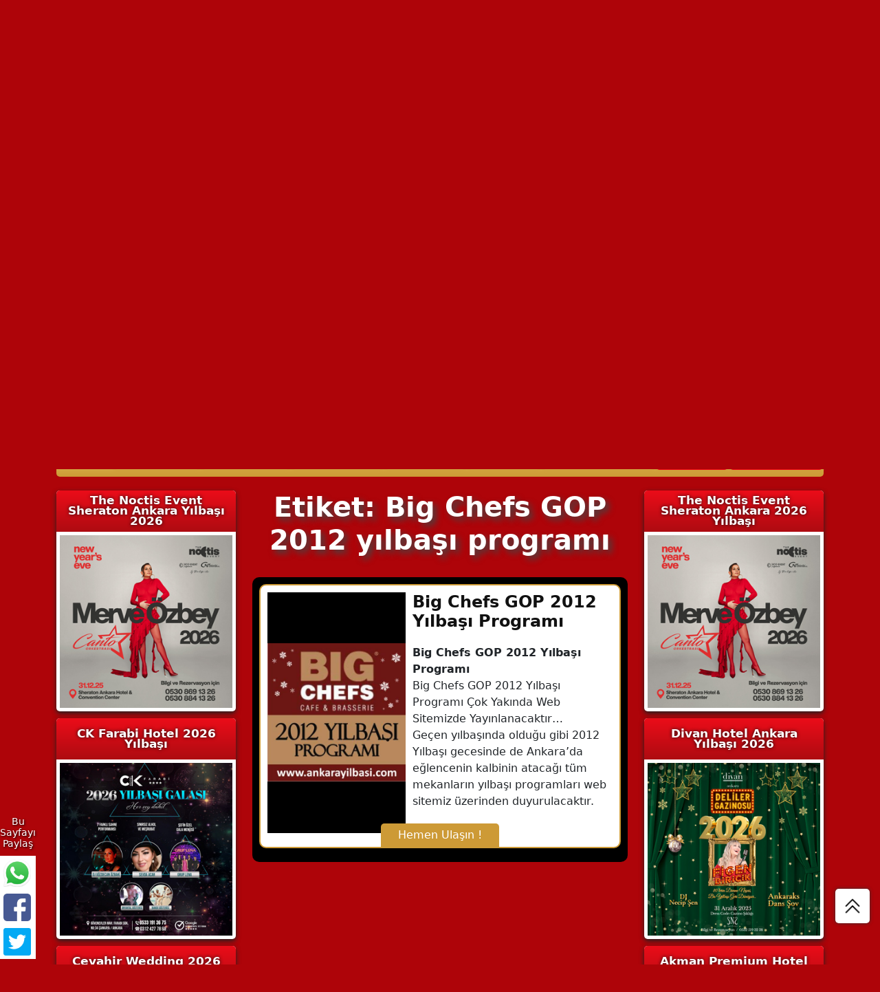

--- FILE ---
content_type: text/html; charset=UTF-8
request_url: https://www.ankarayilbasi.com/etiket/big-chefs-gop-2012-yilbasi-programi/
body_size: 15196
content:
<!DOCTYPE html>
<html dir="ltr" lang="tr" prefix="og: https://ogp.me/ns#">
<head>
	<meta name="google-site-verification" content="3bVkO9-NkUn3avUb5OCXq9_Q0ATD2i1SHlTG34IFzrA" />
	<script async src="https://www.googletagmanager.com/gtag/js?id=UA-18778635-4"></script>
	<script>
		window.dataLayer = window.dataLayer || [];
		function gtag(){dataLayer.push(arguments);}
		gtag('js', new Date());
		gtag('config', 'UA-18778635-4');
	</script>
	<meta name="viewport" content="width=device-width, initial-scale=1, maximum-scale=1, user-scalable=no">
    <meta charset="UTF-8" />
    
    <link rel="profile" href="http://gmpg.org/xfn/11" />
    <link rel="pingback" href="https://www.ankarayilbasi.com/xmlrpc.php" />
        	<style>img:is([sizes="auto" i], [sizes^="auto," i]) { contain-intrinsic-size: 3000px 1500px }</style>
	
		<!-- All in One SEO 4.8.7 - aioseo.com -->
		<title>Big Chefs GOP 2012 yılbaşı programı | Ankara Yılbaşı | Ankara Yılbaşı Programları 2026</title>
	<meta name="robots" content="max-image-preview:large" />
	<link rel="canonical" href="https://www.ankarayilbasi.com/etiket/big-chefs-gop-2012-yilbasi-programi/" />
	<meta name="generator" content="All in One SEO (AIOSEO) 4.8.7" />
		<script type="application/ld+json" class="aioseo-schema">
			{"@context":"https:\/\/schema.org","@graph":[{"@type":"BreadcrumbList","@id":"https:\/\/www.ankarayilbasi.com\/etiket\/big-chefs-gop-2012-yilbasi-programi\/#breadcrumblist","itemListElement":[{"@type":"ListItem","@id":"https:\/\/www.ankarayilbasi.com#listItem","position":1,"name":"Ev","item":"https:\/\/www.ankarayilbasi.com","nextItem":{"@type":"ListItem","@id":"https:\/\/www.ankarayilbasi.com\/etiket\/big-chefs-gop-2012-yilbasi-programi\/#listItem","name":"Big Chefs GOP 2012 y\u0131lba\u015f\u0131 program\u0131"}},{"@type":"ListItem","@id":"https:\/\/www.ankarayilbasi.com\/etiket\/big-chefs-gop-2012-yilbasi-programi\/#listItem","position":2,"name":"Big Chefs GOP 2012 y\u0131lba\u015f\u0131 program\u0131","previousItem":{"@type":"ListItem","@id":"https:\/\/www.ankarayilbasi.com#listItem","name":"Ev"}}]},{"@type":"CollectionPage","@id":"https:\/\/www.ankarayilbasi.com\/etiket\/big-chefs-gop-2012-yilbasi-programi\/#collectionpage","url":"https:\/\/www.ankarayilbasi.com\/etiket\/big-chefs-gop-2012-yilbasi-programi\/","name":"Big Chefs GOP 2012 y\u0131lba\u015f\u0131 program\u0131 | Ankara Y\u0131lba\u015f\u0131 | Ankara Y\u0131lba\u015f\u0131 Programlar\u0131 2026","inLanguage":"tr-TR","isPartOf":{"@id":"https:\/\/www.ankarayilbasi.com\/#website"},"breadcrumb":{"@id":"https:\/\/www.ankarayilbasi.com\/etiket\/big-chefs-gop-2012-yilbasi-programi\/#breadcrumblist"}},{"@type":"Organization","@id":"https:\/\/www.ankarayilbasi.com\/#organization","name":"Ankara Y\u0131lba\u015f\u0131 | Ankara Y\u0131lba\u015f\u0131 Programlar\u0131 2026","description":"Ankara y\u0131lba\u015f\u0131 programlar\u0131 rehberinde, Ankara y\u0131lba\u015f\u0131 2026 etkinlikleri, Ankara y\u0131lba\u015f\u0131 otelleri, yeni y\u0131l konserleri, y\u0131lba\u015f\u0131 partileri ve fiyatlar\u0131 yer al\u0131yor.","url":"https:\/\/www.ankarayilbasi.com\/","logo":{"@type":"ImageObject","url":"https:\/\/www.ankarayilbasi.com\/wp-content\/uploads\/ankara-yilbasi-2026-logo.png","@id":"https:\/\/www.ankarayilbasi.com\/etiket\/big-chefs-gop-2012-yilbasi-programi\/#organizationLogo","width":312,"height":185,"caption":"Ankara Y\u0131lba\u015f\u0131 2026"},"image":{"@id":"https:\/\/www.ankarayilbasi.com\/etiket\/big-chefs-gop-2012-yilbasi-programi\/#organizationLogo"}},{"@type":"WebSite","@id":"https:\/\/www.ankarayilbasi.com\/#website","url":"https:\/\/www.ankarayilbasi.com\/","name":"Ankara Y\u0131lba\u015f\u0131 | Ankara Y\u0131lba\u015f\u0131 Programlar\u0131 2025","description":"Ankara y\u0131lba\u015f\u0131 programlar\u0131 rehberinde, Ankara y\u0131lba\u015f\u0131 2026 etkinlikleri, Ankara y\u0131lba\u015f\u0131 otelleri, yeni y\u0131l konserleri, y\u0131lba\u015f\u0131 partileri ve fiyatlar\u0131 yer al\u0131yor.","inLanguage":"tr-TR","publisher":{"@id":"https:\/\/www.ankarayilbasi.com\/#organization"}}]}
		</script>
		<!-- All in One SEO -->

<link rel='dns-prefetch' href='//code.jquery.com' />
<link rel="alternate" type="application/rss+xml" title="Ankara Yılbaşı | Ankara Yılbaşı Programları 2026 &raquo; Big Chefs GOP 2012 yılbaşı programı etiket akışı" href="https://www.ankarayilbasi.com/etiket/big-chefs-gop-2012-yilbasi-programi/feed/" />
		<!-- This site uses the Google Analytics by MonsterInsights plugin v9.11.1 - Using Analytics tracking - https://www.monsterinsights.com/ -->
		<!-- Note: MonsterInsights is not currently configured on this site. The site owner needs to authenticate with Google Analytics in the MonsterInsights settings panel. -->
					<!-- No tracking code set -->
				<!-- / Google Analytics by MonsterInsights -->
		<script type="text/javascript">
/* <![CDATA[ */
window._wpemojiSettings = {"baseUrl":"https:\/\/s.w.org\/images\/core\/emoji\/16.0.1\/72x72\/","ext":".png","svgUrl":"https:\/\/s.w.org\/images\/core\/emoji\/16.0.1\/svg\/","svgExt":".svg","source":{"concatemoji":"https:\/\/www.ankarayilbasi.com\/wp-includes\/js\/wp-emoji-release.min.js"}};
/*! This file is auto-generated */
!function(s,n){var o,i,e;function c(e){try{var t={supportTests:e,timestamp:(new Date).valueOf()};sessionStorage.setItem(o,JSON.stringify(t))}catch(e){}}function p(e,t,n){e.clearRect(0,0,e.canvas.width,e.canvas.height),e.fillText(t,0,0);var t=new Uint32Array(e.getImageData(0,0,e.canvas.width,e.canvas.height).data),a=(e.clearRect(0,0,e.canvas.width,e.canvas.height),e.fillText(n,0,0),new Uint32Array(e.getImageData(0,0,e.canvas.width,e.canvas.height).data));return t.every(function(e,t){return e===a[t]})}function u(e,t){e.clearRect(0,0,e.canvas.width,e.canvas.height),e.fillText(t,0,0);for(var n=e.getImageData(16,16,1,1),a=0;a<n.data.length;a++)if(0!==n.data[a])return!1;return!0}function f(e,t,n,a){switch(t){case"flag":return n(e,"\ud83c\udff3\ufe0f\u200d\u26a7\ufe0f","\ud83c\udff3\ufe0f\u200b\u26a7\ufe0f")?!1:!n(e,"\ud83c\udde8\ud83c\uddf6","\ud83c\udde8\u200b\ud83c\uddf6")&&!n(e,"\ud83c\udff4\udb40\udc67\udb40\udc62\udb40\udc65\udb40\udc6e\udb40\udc67\udb40\udc7f","\ud83c\udff4\u200b\udb40\udc67\u200b\udb40\udc62\u200b\udb40\udc65\u200b\udb40\udc6e\u200b\udb40\udc67\u200b\udb40\udc7f");case"emoji":return!a(e,"\ud83e\udedf")}return!1}function g(e,t,n,a){var r="undefined"!=typeof WorkerGlobalScope&&self instanceof WorkerGlobalScope?new OffscreenCanvas(300,150):s.createElement("canvas"),o=r.getContext("2d",{willReadFrequently:!0}),i=(o.textBaseline="top",o.font="600 32px Arial",{});return e.forEach(function(e){i[e]=t(o,e,n,a)}),i}function t(e){var t=s.createElement("script");t.src=e,t.defer=!0,s.head.appendChild(t)}"undefined"!=typeof Promise&&(o="wpEmojiSettingsSupports",i=["flag","emoji"],n.supports={everything:!0,everythingExceptFlag:!0},e=new Promise(function(e){s.addEventListener("DOMContentLoaded",e,{once:!0})}),new Promise(function(t){var n=function(){try{var e=JSON.parse(sessionStorage.getItem(o));if("object"==typeof e&&"number"==typeof e.timestamp&&(new Date).valueOf()<e.timestamp+604800&&"object"==typeof e.supportTests)return e.supportTests}catch(e){}return null}();if(!n){if("undefined"!=typeof Worker&&"undefined"!=typeof OffscreenCanvas&&"undefined"!=typeof URL&&URL.createObjectURL&&"undefined"!=typeof Blob)try{var e="postMessage("+g.toString()+"("+[JSON.stringify(i),f.toString(),p.toString(),u.toString()].join(",")+"));",a=new Blob([e],{type:"text/javascript"}),r=new Worker(URL.createObjectURL(a),{name:"wpTestEmojiSupports"});return void(r.onmessage=function(e){c(n=e.data),r.terminate(),t(n)})}catch(e){}c(n=g(i,f,p,u))}t(n)}).then(function(e){for(var t in e)n.supports[t]=e[t],n.supports.everything=n.supports.everything&&n.supports[t],"flag"!==t&&(n.supports.everythingExceptFlag=n.supports.everythingExceptFlag&&n.supports[t]);n.supports.everythingExceptFlag=n.supports.everythingExceptFlag&&!n.supports.flag,n.DOMReady=!1,n.readyCallback=function(){n.DOMReady=!0}}).then(function(){return e}).then(function(){var e;n.supports.everything||(n.readyCallback(),(e=n.source||{}).concatemoji?t(e.concatemoji):e.wpemoji&&e.twemoji&&(t(e.twemoji),t(e.wpemoji)))}))}((window,document),window._wpemojiSettings);
/* ]]> */
</script>
<style id='wp-emoji-styles-inline-css' type='text/css'>

	img.wp-smiley, img.emoji {
		display: inline !important;
		border: none !important;
		box-shadow: none !important;
		height: 1em !important;
		width: 1em !important;
		margin: 0 0.07em !important;
		vertical-align: -0.1em !important;
		background: none !important;
		padding: 0 !important;
	}
</style>
<link rel='stylesheet' id='wp-block-library-css' href='https://www.ankarayilbasi.com/wp-includes/css/dist/block-library/style.min.css' type='text/css' media='all' />
<style id='classic-theme-styles-inline-css' type='text/css'>
/*! This file is auto-generated */
.wp-block-button__link{color:#fff;background-color:#32373c;border-radius:9999px;box-shadow:none;text-decoration:none;padding:calc(.667em + 2px) calc(1.333em + 2px);font-size:1.125em}.wp-block-file__button{background:#32373c;color:#fff;text-decoration:none}
</style>
<style id='global-styles-inline-css' type='text/css'>
:root{--wp--preset--aspect-ratio--square: 1;--wp--preset--aspect-ratio--4-3: 4/3;--wp--preset--aspect-ratio--3-4: 3/4;--wp--preset--aspect-ratio--3-2: 3/2;--wp--preset--aspect-ratio--2-3: 2/3;--wp--preset--aspect-ratio--16-9: 16/9;--wp--preset--aspect-ratio--9-16: 9/16;--wp--preset--color--black: #000000;--wp--preset--color--cyan-bluish-gray: #abb8c3;--wp--preset--color--white: #ffffff;--wp--preset--color--pale-pink: #f78da7;--wp--preset--color--vivid-red: #cf2e2e;--wp--preset--color--luminous-vivid-orange: #ff6900;--wp--preset--color--luminous-vivid-amber: #fcb900;--wp--preset--color--light-green-cyan: #7bdcb5;--wp--preset--color--vivid-green-cyan: #00d084;--wp--preset--color--pale-cyan-blue: #8ed1fc;--wp--preset--color--vivid-cyan-blue: #0693e3;--wp--preset--color--vivid-purple: #9b51e0;--wp--preset--gradient--vivid-cyan-blue-to-vivid-purple: linear-gradient(135deg,rgba(6,147,227,1) 0%,rgb(155,81,224) 100%);--wp--preset--gradient--light-green-cyan-to-vivid-green-cyan: linear-gradient(135deg,rgb(122,220,180) 0%,rgb(0,208,130) 100%);--wp--preset--gradient--luminous-vivid-amber-to-luminous-vivid-orange: linear-gradient(135deg,rgba(252,185,0,1) 0%,rgba(255,105,0,1) 100%);--wp--preset--gradient--luminous-vivid-orange-to-vivid-red: linear-gradient(135deg,rgba(255,105,0,1) 0%,rgb(207,46,46) 100%);--wp--preset--gradient--very-light-gray-to-cyan-bluish-gray: linear-gradient(135deg,rgb(238,238,238) 0%,rgb(169,184,195) 100%);--wp--preset--gradient--cool-to-warm-spectrum: linear-gradient(135deg,rgb(74,234,220) 0%,rgb(151,120,209) 20%,rgb(207,42,186) 40%,rgb(238,44,130) 60%,rgb(251,105,98) 80%,rgb(254,248,76) 100%);--wp--preset--gradient--blush-light-purple: linear-gradient(135deg,rgb(255,206,236) 0%,rgb(152,150,240) 100%);--wp--preset--gradient--blush-bordeaux: linear-gradient(135deg,rgb(254,205,165) 0%,rgb(254,45,45) 50%,rgb(107,0,62) 100%);--wp--preset--gradient--luminous-dusk: linear-gradient(135deg,rgb(255,203,112) 0%,rgb(199,81,192) 50%,rgb(65,88,208) 100%);--wp--preset--gradient--pale-ocean: linear-gradient(135deg,rgb(255,245,203) 0%,rgb(182,227,212) 50%,rgb(51,167,181) 100%);--wp--preset--gradient--electric-grass: linear-gradient(135deg,rgb(202,248,128) 0%,rgb(113,206,126) 100%);--wp--preset--gradient--midnight: linear-gradient(135deg,rgb(2,3,129) 0%,rgb(40,116,252) 100%);--wp--preset--font-size--small: 13px;--wp--preset--font-size--medium: 20px;--wp--preset--font-size--large: 36px;--wp--preset--font-size--x-large: 42px;--wp--preset--spacing--20: 0.44rem;--wp--preset--spacing--30: 0.67rem;--wp--preset--spacing--40: 1rem;--wp--preset--spacing--50: 1.5rem;--wp--preset--spacing--60: 2.25rem;--wp--preset--spacing--70: 3.38rem;--wp--preset--spacing--80: 5.06rem;--wp--preset--shadow--natural: 6px 6px 9px rgba(0, 0, 0, 0.2);--wp--preset--shadow--deep: 12px 12px 50px rgba(0, 0, 0, 0.4);--wp--preset--shadow--sharp: 6px 6px 0px rgba(0, 0, 0, 0.2);--wp--preset--shadow--outlined: 6px 6px 0px -3px rgba(255, 255, 255, 1), 6px 6px rgba(0, 0, 0, 1);--wp--preset--shadow--crisp: 6px 6px 0px rgba(0, 0, 0, 1);}:where(.is-layout-flex){gap: 0.5em;}:where(.is-layout-grid){gap: 0.5em;}body .is-layout-flex{display: flex;}.is-layout-flex{flex-wrap: wrap;align-items: center;}.is-layout-flex > :is(*, div){margin: 0;}body .is-layout-grid{display: grid;}.is-layout-grid > :is(*, div){margin: 0;}:where(.wp-block-columns.is-layout-flex){gap: 2em;}:where(.wp-block-columns.is-layout-grid){gap: 2em;}:where(.wp-block-post-template.is-layout-flex){gap: 1.25em;}:where(.wp-block-post-template.is-layout-grid){gap: 1.25em;}.has-black-color{color: var(--wp--preset--color--black) !important;}.has-cyan-bluish-gray-color{color: var(--wp--preset--color--cyan-bluish-gray) !important;}.has-white-color{color: var(--wp--preset--color--white) !important;}.has-pale-pink-color{color: var(--wp--preset--color--pale-pink) !important;}.has-vivid-red-color{color: var(--wp--preset--color--vivid-red) !important;}.has-luminous-vivid-orange-color{color: var(--wp--preset--color--luminous-vivid-orange) !important;}.has-luminous-vivid-amber-color{color: var(--wp--preset--color--luminous-vivid-amber) !important;}.has-light-green-cyan-color{color: var(--wp--preset--color--light-green-cyan) !important;}.has-vivid-green-cyan-color{color: var(--wp--preset--color--vivid-green-cyan) !important;}.has-pale-cyan-blue-color{color: var(--wp--preset--color--pale-cyan-blue) !important;}.has-vivid-cyan-blue-color{color: var(--wp--preset--color--vivid-cyan-blue) !important;}.has-vivid-purple-color{color: var(--wp--preset--color--vivid-purple) !important;}.has-black-background-color{background-color: var(--wp--preset--color--black) !important;}.has-cyan-bluish-gray-background-color{background-color: var(--wp--preset--color--cyan-bluish-gray) !important;}.has-white-background-color{background-color: var(--wp--preset--color--white) !important;}.has-pale-pink-background-color{background-color: var(--wp--preset--color--pale-pink) !important;}.has-vivid-red-background-color{background-color: var(--wp--preset--color--vivid-red) !important;}.has-luminous-vivid-orange-background-color{background-color: var(--wp--preset--color--luminous-vivid-orange) !important;}.has-luminous-vivid-amber-background-color{background-color: var(--wp--preset--color--luminous-vivid-amber) !important;}.has-light-green-cyan-background-color{background-color: var(--wp--preset--color--light-green-cyan) !important;}.has-vivid-green-cyan-background-color{background-color: var(--wp--preset--color--vivid-green-cyan) !important;}.has-pale-cyan-blue-background-color{background-color: var(--wp--preset--color--pale-cyan-blue) !important;}.has-vivid-cyan-blue-background-color{background-color: var(--wp--preset--color--vivid-cyan-blue) !important;}.has-vivid-purple-background-color{background-color: var(--wp--preset--color--vivid-purple) !important;}.has-black-border-color{border-color: var(--wp--preset--color--black) !important;}.has-cyan-bluish-gray-border-color{border-color: var(--wp--preset--color--cyan-bluish-gray) !important;}.has-white-border-color{border-color: var(--wp--preset--color--white) !important;}.has-pale-pink-border-color{border-color: var(--wp--preset--color--pale-pink) !important;}.has-vivid-red-border-color{border-color: var(--wp--preset--color--vivid-red) !important;}.has-luminous-vivid-orange-border-color{border-color: var(--wp--preset--color--luminous-vivid-orange) !important;}.has-luminous-vivid-amber-border-color{border-color: var(--wp--preset--color--luminous-vivid-amber) !important;}.has-light-green-cyan-border-color{border-color: var(--wp--preset--color--light-green-cyan) !important;}.has-vivid-green-cyan-border-color{border-color: var(--wp--preset--color--vivid-green-cyan) !important;}.has-pale-cyan-blue-border-color{border-color: var(--wp--preset--color--pale-cyan-blue) !important;}.has-vivid-cyan-blue-border-color{border-color: var(--wp--preset--color--vivid-cyan-blue) !important;}.has-vivid-purple-border-color{border-color: var(--wp--preset--color--vivid-purple) !important;}.has-vivid-cyan-blue-to-vivid-purple-gradient-background{background: var(--wp--preset--gradient--vivid-cyan-blue-to-vivid-purple) !important;}.has-light-green-cyan-to-vivid-green-cyan-gradient-background{background: var(--wp--preset--gradient--light-green-cyan-to-vivid-green-cyan) !important;}.has-luminous-vivid-amber-to-luminous-vivid-orange-gradient-background{background: var(--wp--preset--gradient--luminous-vivid-amber-to-luminous-vivid-orange) !important;}.has-luminous-vivid-orange-to-vivid-red-gradient-background{background: var(--wp--preset--gradient--luminous-vivid-orange-to-vivid-red) !important;}.has-very-light-gray-to-cyan-bluish-gray-gradient-background{background: var(--wp--preset--gradient--very-light-gray-to-cyan-bluish-gray) !important;}.has-cool-to-warm-spectrum-gradient-background{background: var(--wp--preset--gradient--cool-to-warm-spectrum) !important;}.has-blush-light-purple-gradient-background{background: var(--wp--preset--gradient--blush-light-purple) !important;}.has-blush-bordeaux-gradient-background{background: var(--wp--preset--gradient--blush-bordeaux) !important;}.has-luminous-dusk-gradient-background{background: var(--wp--preset--gradient--luminous-dusk) !important;}.has-pale-ocean-gradient-background{background: var(--wp--preset--gradient--pale-ocean) !important;}.has-electric-grass-gradient-background{background: var(--wp--preset--gradient--electric-grass) !important;}.has-midnight-gradient-background{background: var(--wp--preset--gradient--midnight) !important;}.has-small-font-size{font-size: var(--wp--preset--font-size--small) !important;}.has-medium-font-size{font-size: var(--wp--preset--font-size--medium) !important;}.has-large-font-size{font-size: var(--wp--preset--font-size--large) !important;}.has-x-large-font-size{font-size: var(--wp--preset--font-size--x-large) !important;}
:where(.wp-block-post-template.is-layout-flex){gap: 1.25em;}:where(.wp-block-post-template.is-layout-grid){gap: 1.25em;}
:where(.wp-block-columns.is-layout-flex){gap: 2em;}:where(.wp-block-columns.is-layout-grid){gap: 2em;}
:root :where(.wp-block-pullquote){font-size: 1.5em;line-height: 1.6;}
</style>
<link rel='stylesheet' id='contact-form-7-css' href='https://www.ankarayilbasi.com/wp-content/plugins/contact-form-7/includes/css/styles.css' type='text/css' media='all' />
<style id='contact-form-7-inline-css' type='text/css'>
.wpcf7 .wpcf7-recaptcha iframe {margin-bottom: 0;}.wpcf7 .wpcf7-recaptcha[data-align="center"] > div {margin: 0 auto;}.wpcf7 .wpcf7-recaptcha[data-align="right"] > div {margin: 0 0 0 auto;}
</style>
<link rel='stylesheet' id='bootstrap-css' href='https://www.ankarayilbasi.com/wp-content/themes/newchristmas/assets/bootstrap/css/bootstrap.min.css' type='text/css' media='all' />
<link rel='stylesheet' id='owlcarousel-css' href='https://www.ankarayilbasi.com/wp-content/themes/newchristmas/assets/owlcarousel/owl.carousel.min.css' type='text/css' media='all' />
<link rel='stylesheet' id='custom-style-css' href='https://www.ankarayilbasi.com/wp-content/themes/newchristmas/style.css' type='text/css' media='all' />
<link rel='stylesheet' id='jquery-lazyloadxt-spinner-css-css' href='//www.ankarayilbasi.com/wp-content/plugins/a3-lazy-load/assets/css/jquery.lazyloadxt.spinner.css' type='text/css' media='all' />
<link rel='stylesheet' id='msl-main-css' href='https://www.ankarayilbasi.com/wp-content/plugins/master-slider/public/assets/css/masterslider.main.css' type='text/css' media='all' />
<link rel='stylesheet' id='msl-custom-css' href='https://www.ankarayilbasi.com/wp-content/uploads/master-slider/custom.css' type='text/css' media='all' />
<script type="text/javascript" src="https://code.jquery.com/jquery-3.6.1.min.js" id="jquery-js"></script>
<link rel="https://api.w.org/" href="https://www.ankarayilbasi.com/wp-json/" /><link rel="alternate" title="JSON" type="application/json" href="https://www.ankarayilbasi.com/wp-json/wp/v2/tags/1443" /><link rel="EditURI" type="application/rsd+xml" title="RSD" href="https://www.ankarayilbasi.com/xmlrpc.php?rsd" />

<script type="text/javascript">var ajaxurl = "https://www.ankarayilbasi.com/wp-admin/admin-ajax.php";</script><script>var ms_grabbing_curosr = 'https://www.ankarayilbasi.com/wp-content/plugins/master-slider/public/assets/css/common/grabbing.cur', ms_grab_curosr = 'https://www.ankarayilbasi.com/wp-content/plugins/master-slider/public/assets/css/common/grab.cur';</script>
<meta name="generator" content="MasterSlider 3.11.0 - Responsive Touch Image Slider | avt.li/msf" />
<link rel="icon" href="https://www.ankarayilbasi.com/wp-content/uploads/cropped-ankara-favicon-32x32.png" sizes="32x32" />
<link rel="icon" href="https://www.ankarayilbasi.com/wp-content/uploads/cropped-ankara-favicon-192x192.png" sizes="192x192" />
<link rel="apple-touch-icon" href="https://www.ankarayilbasi.com/wp-content/uploads/cropped-ankara-favicon-180x180.png" />
<meta name="msapplication-TileImage" content="https://www.ankarayilbasi.com/wp-content/uploads/cropped-ankara-favicon-270x270.png" />
</head>
<body>
	<header>
		<h1>Ankara Yılbaşı Programları 2026</h1>
				<div class="container">
			<div class="row">
				<div class="col-lg-6 col-xl-6">
					<div class="h-banner">
						<a href="https://www.ankarayilbasi.com/divan-ankara-yilbasi-2026/" title="Divan Hotel Ankara Yılbaşı 2026">
							<img src="https://www.ankarayilbasi.com/wp-content/uploads/divan-ankara-2026-yilbasi.jpg" alt="Divan Hotel Ankara Yılbaşı 2026">
						</a>
					</div>
				</div>
				<div class="col-lg-6 col-xl-6">
					<div class="h-banner">
						<a href="https://www.ankarayilbasi.com/movenpick-hotel-ankara-yilbasi-programi-2026/" title="Mövenpick Hotel Ankara Yılbaşı Programı 2026">
							<img src="https://www.ankarayilbasi.com/wp-content/uploads/movenpick-hotel-ankara-yilbasi-2026-programi.jpg" alt="Mövenpick Hotel Ankara Yılbaşı Programı 2026">
						</a>
					</div>
				</div>
			</div>
			<div class="row">
				<div class="col-lg-3 col-xl-3">
					<div class="logo">
						<a href="https://www.ankarayilbasi.com" title="Ankara Yılbaşı Programları 2026">
							<a href="https://www.ankarayilbasi.com/" class="custom-logo-link" rel="home"><img width="312" height="185" src="https://www.ankarayilbasi.com/wp-content/uploads/ankara-yilbasi-2026-logo.png" class="custom-logo" alt="Ankara Yılbaşı 2026" decoding="async" fetchpriority="high" /></a>						</a>
					</div>
				</div>
				<div class="col-lg-9 col-xl-9">
					<div class="h-banner">
						<a href="https://www.ankarayilbasi.com/sheraton-ankara-yilbasi-2026/" title="Sheraton Ankara Yılbaşı 2026">
							<img src="https://www.ankarayilbasi.com/wp-content/uploads/sheraton-hotel-ankara-yilbasi-programi-2026-4.jpg" alt="Sheraton Ankara Yılbaşı 2026">
						</a>
					</div>
				</div>
			</div>
			<div class="row">
				<div class="col-lg-6 col-xl-6">
					<div class="h-banner">
						<a href="https://www.ankarayilbasi.com/crowne-plaza-hotel-ankara-yilbasi-programi-2026/" title="Crowne Plaza Hotel Ankara Yılbaşı Programı 2026">
							<img src="https://www.ankarayilbasi.com/wp-content/uploads/crowne-plaza-yilbasi-1016.jpg" alt="Crowne Plaza Hotel Ankara Yılbaşı Programı 2026">
						</a>
					</div>
				</div>
				<div class="col-lg-6 col-xl-6">
					<div class="h-banner">
						<a href="https://www.ankarayilbasi.com/reklam/" title="Reklam Alanı">
							<img src="https://www.ankarayilbasi.com/wp-content/uploads/tanitim-alani-2026.jpg" alt="Reklam Alanı">
						</a>
					</div>
				</div>
			</div>
		</div>
			</header>
	<div class="container">
		<div class="menu">
			<div class="menu-bar">
				<span></span>
				<span></span>
				<span></span>
			</div>
			<nav>
				<ul>
					<li><a href="https://www.ankarayilbasi.com" title="Anasayfa">Anasayfa</a></li>
					<li><a href="https://www.ankarayilbasi.com/yilbasiprogramlari/2026" title="Ankara Yılbaşı Programları 2026">Tüm Programlar</a></li>
					<li><a href="https://www.ankarayilbasi.com/yilbasiprogramlari/2026/otel" title="Ankara Yılbaşı Otelleri 2026">Otel Programları</a></li>
					<li><a href="https://www.ankarayilbasi.com/yilbasiprogramlari/2026/konser" title="Ankara Yılbaşı Konserleri 2026">Yılbaşı Konserleri</a></li>
					<li><a href="https://www.ankarayilbasi.com/yilbasiprogramlari/2026/parti" title="Ankara Yılbaşı Partileri 2026">Yılbaşı Partileri</a></li>
					<li><a href="https://www.ankarayilbasi.com/yilbasiprogramlari/2026/yilbasi-turlari" title="Ankara Yılbaşı Turları 2026">Yılbaşı Turları</a></li>
					<li><a href="https://www.ankarayilbasi.com/yilbasiprogramlari/2026/restoran" title="Ankara Yılbaşı Restoran Programları 2026">Restoran Programları</a></li>
					<li><a href="https://www.ankarayilbasi.com/program-ekle" title="Program Ekle">Program Ekle</a></li>
					<li><a href="https://www.ankarayilbasi.com/reklam" title="Reklam & İletişim">Reklam & İletişim</a></li>
				</ul>
			</nav>
			<div class="search-btn">
				<img src="https://www.ankarayilbasi.com/wp-content/themes/newchristmas/images/icons/search.png" width="30px" height="30px">
				<span>ARA</span>
			</div>
		</div>
	</div>
	<div class="search-form">
		<div class="form-close">X</div>
		<form method="get" name="searchform" action="https://www.ankarayilbasi.com/">
			<input type="search" value=""  name="s" placeholder="Program ara..."  class="search-input" required="required">
			<button type="submit"  name="search" value="Arama Yap" class="search-btn">
				<img src="https://www.ankarayilbasi.com/wp-content/themes/newchristmas/images/icons/search.png" width="30px" height="30px" alt="Arama">
			</button>
		</form>
	</div>
	<div class="m2">
	<div class="container">
				<div class="row">
			<div class="col-lg-3 col-xl-3">
				<div class="sidebar-left">
					<div id="text-334" class="widget widget_text"><div class="sidebar-box"><div class="s-title"><h3>The Noctis Event Sheraton Ankara Yılbaşı 2026</h3></div><div class="s-content">			<div class="textwidget"><p><a href="https://www.ankarayilbasi.com/sheraton-ankara-yilbasi-2026/"><img decoding="async" class="lazy lazy-hidden size-full wp-image-10790" src="//www.ankarayilbasi.com/wp-content/plugins/a3-lazy-load/assets/images/lazy_placeholder.gif" data-lazy-type="image" data-src="https://www.ankarayilbasi.com/wp-content/uploads/sheraton-hotel-ankara-yilbasi-programi-2026-1-1.jpg" alt="Sheraton Hotel Ankara Yılbaşı Programları 2026" width="296" height="296" srcset="" data-srcset="https://www.ankarayilbasi.com/wp-content/uploads/sheraton-hotel-ankara-yilbasi-programi-2026-1-1.jpg 296w, https://www.ankarayilbasi.com/wp-content/uploads/sheraton-hotel-ankara-yilbasi-programi-2026-1-1-150x150.jpg 150w" sizes="(max-width: 296px) 100vw, 296px" /><noscript><img decoding="async" class="size-full wp-image-10790" src="https://www.ankarayilbasi.com/wp-content/uploads/sheraton-hotel-ankara-yilbasi-programi-2026-1-1.jpg" alt="Sheraton Hotel Ankara Yılbaşı Programları 2026" width="296" height="296" srcset="https://www.ankarayilbasi.com/wp-content/uploads/sheraton-hotel-ankara-yilbasi-programi-2026-1-1.jpg 296w, https://www.ankarayilbasi.com/wp-content/uploads/sheraton-hotel-ankara-yilbasi-programi-2026-1-1-150x150.jpg 150w" sizes="(max-width: 296px) 100vw, 296px" /></noscript></a></p>
</div>
		</div></div></div><div id="text-332" class="widget widget_text"><div class="sidebar-box"><div class="s-title"><h3>CK Farabi Hotel 2026 Yılbaşı</h3></div><div class="s-content">			<div class="textwidget"><p><a href="https://www.ankarayilbasi.com/ck-farabi-otel-yilbasi-programi-2026/"><img decoding="async" class="lazy lazy-hidden size-full wp-image-11010" src="//www.ankarayilbasi.com/wp-content/plugins/a3-lazy-load/assets/images/lazy_placeholder.gif" data-lazy-type="image" data-src="https://www.ankarayilbasi.com/wp-content/uploads/ck-farabi-ankara-yilbasi-2026-1.jpg" alt="CK Farabi Ankara Yılbaşı 2026" width="296" height="296" srcset="" data-srcset="https://www.ankarayilbasi.com/wp-content/uploads/ck-farabi-ankara-yilbasi-2026-1.jpg 296w, https://www.ankarayilbasi.com/wp-content/uploads/ck-farabi-ankara-yilbasi-2026-1-150x150.jpg 150w" sizes="(max-width: 296px) 100vw, 296px" /><noscript><img decoding="async" class="size-full wp-image-11010" src="https://www.ankarayilbasi.com/wp-content/uploads/ck-farabi-ankara-yilbasi-2026-1.jpg" alt="CK Farabi Ankara Yılbaşı 2026" width="296" height="296" srcset="https://www.ankarayilbasi.com/wp-content/uploads/ck-farabi-ankara-yilbasi-2026-1.jpg 296w, https://www.ankarayilbasi.com/wp-content/uploads/ck-farabi-ankara-yilbasi-2026-1-150x150.jpg 150w" sizes="(max-width: 296px) 100vw, 296px" /></noscript></a></p>
</div>
		</div></div></div><div id="text-315" class="widget widget_text"><div class="sidebar-box"><div class="s-title"><h3>Cevahir Wedding 2026 Yılbaşı Programı</h3></div><div class="s-content">			<div class="textwidget"><p><a href="https://www.ankarayilbasi.com/cevahir-wedding-2026-yilbasi-programi/"><img decoding="async" class="lazy lazy-hidden size-full wp-image-10865" src="//www.ankarayilbasi.com/wp-content/plugins/a3-lazy-load/assets/images/lazy_placeholder.gif" data-lazy-type="image" data-src="https://www.ankarayilbasi.com/wp-content/uploads/cevahir-wedding-2026-yilbasi-programi.jpg" alt="Cevahir Wedding 2026 Yılbaşı" width="296" height="296" srcset="" data-srcset="https://www.ankarayilbasi.com/wp-content/uploads/cevahir-wedding-2026-yilbasi-programi.jpg 296w, https://www.ankarayilbasi.com/wp-content/uploads/cevahir-wedding-2026-yilbasi-programi-150x150.jpg 150w" sizes="(max-width: 296px) 100vw, 296px" /><noscript><img decoding="async" class="size-full wp-image-10865" src="https://www.ankarayilbasi.com/wp-content/uploads/cevahir-wedding-2026-yilbasi-programi.jpg" alt="Cevahir Wedding 2026 Yılbaşı" width="296" height="296" srcset="https://www.ankarayilbasi.com/wp-content/uploads/cevahir-wedding-2026-yilbasi-programi.jpg 296w, https://www.ankarayilbasi.com/wp-content/uploads/cevahir-wedding-2026-yilbasi-programi-150x150.jpg 150w" sizes="(max-width: 296px) 100vw, 296px" /></noscript></a></p>
</div>
		</div></div></div><div id="text-330" class="widget widget_text"><div class="sidebar-box"><div class="s-title"><h3>Arel Restoran Yılbaşı Programı 2026</h3></div><div class="s-content">			<div class="textwidget"><p><a href="https://www.ankarayilbasi.com/arel-restoran-2026-yilbasi-programi/"><img decoding="async" class="lazy lazy-hidden size-full wp-image-10839" src="//www.ankarayilbasi.com/wp-content/plugins/a3-lazy-load/assets/images/lazy_placeholder.gif" data-lazy-type="image" data-src="https://www.ankarayilbasi.com/wp-content/uploads/arel-restoran-2026-ankara-yilbasi-programi-1.jpg" alt="Arel Restoran Yılbaşı Programı 2026" width="296" height="296" srcset="" data-srcset="https://www.ankarayilbasi.com/wp-content/uploads/arel-restoran-2026-ankara-yilbasi-programi-1.jpg 296w, https://www.ankarayilbasi.com/wp-content/uploads/arel-restoran-2026-ankara-yilbasi-programi-1-150x150.jpg 150w" sizes="(max-width: 296px) 100vw, 296px" /><noscript><img decoding="async" class="size-full wp-image-10839" src="https://www.ankarayilbasi.com/wp-content/uploads/arel-restoran-2026-ankara-yilbasi-programi-1.jpg" alt="Arel Restoran Yılbaşı Programı 2026" width="296" height="296" srcset="https://www.ankarayilbasi.com/wp-content/uploads/arel-restoran-2026-ankara-yilbasi-programi-1.jpg 296w, https://www.ankarayilbasi.com/wp-content/uploads/arel-restoran-2026-ankara-yilbasi-programi-1-150x150.jpg 150w" sizes="(max-width: 296px) 100vw, 296px" /></noscript></a></p>
</div>
		</div></div></div><div id="text-328" class="widget widget_text"><div class="sidebar-box"><div class="s-title"><h3>Ankara Çıkışlı Batum Yılbaşı Programı 2026</h3></div><div class="s-content">			<div class="textwidget"><p><a href="https://www.ankarayilbasi.com/boray-tur-ankara-cikisli-yilbasi-programi-2026/"><img decoding="async" class="lazy lazy-hidden size-full wp-image-10721" src="//www.ankarayilbasi.com/wp-content/plugins/a3-lazy-load/assets/images/lazy_placeholder.gif" data-lazy-type="image" data-src="https://www.ankarayilbasi.com/wp-content/uploads/boray-tur-gurcistan-batum-yilbasi-2026.jpg" alt="Boray Tur Gürcistan Batum 2026 Yılbaşı Programı" width="296" height="296" srcset="" data-srcset="https://www.ankarayilbasi.com/wp-content/uploads/boray-tur-gurcistan-batum-yilbasi-2026.jpg 296w, https://www.ankarayilbasi.com/wp-content/uploads/boray-tur-gurcistan-batum-yilbasi-2026-150x150.jpg 150w" sizes="(max-width: 296px) 100vw, 296px" /><noscript><img decoding="async" class="size-full wp-image-10721" src="https://www.ankarayilbasi.com/wp-content/uploads/boray-tur-gurcistan-batum-yilbasi-2026.jpg" alt="Boray Tur Gürcistan Batum 2026 Yılbaşı Programı" width="296" height="296" srcset="https://www.ankarayilbasi.com/wp-content/uploads/boray-tur-gurcistan-batum-yilbasi-2026.jpg 296w, https://www.ankarayilbasi.com/wp-content/uploads/boray-tur-gurcistan-batum-yilbasi-2026-150x150.jpg 150w" sizes="(max-width: 296px) 100vw, 296px" /></noscript></a></p>
</div>
		</div></div></div><div id="text-255" class="widget widget_text"><div class="sidebar-box"><div class="s-title"><h3>La Jovia Balo &#038; Kokteyl Salonu 2026 Yılbaşı</h3></div><div class="s-content">			<div class="textwidget"><p><a href="https://www.ankarayilbasi.com/la-jovia-balo-kokteyl-salonu-2026-yilbasi/"><img decoding="async" class="lazy lazy-hidden size-full wp-image-10879" src="//www.ankarayilbasi.com/wp-content/plugins/a3-lazy-load/assets/images/lazy_placeholder.gif" data-lazy-type="image" data-src="https://www.ankarayilbasi.com/wp-content/uploads/anya-organizasyon-ankara-yilbasi-2026-programi.jpg" alt="La Jovia Balo &amp; Kokteyl Salonu 2026 Yılbaşı" width="296" height="296" srcset="" data-srcset="https://www.ankarayilbasi.com/wp-content/uploads/anya-organizasyon-ankara-yilbasi-2026-programi.jpg 296w, https://www.ankarayilbasi.com/wp-content/uploads/anya-organizasyon-ankara-yilbasi-2026-programi-150x150.jpg 150w" sizes="(max-width: 296px) 100vw, 296px" /><noscript><img decoding="async" class="size-full wp-image-10879" src="https://www.ankarayilbasi.com/wp-content/uploads/anya-organizasyon-ankara-yilbasi-2026-programi.jpg" alt="La Jovia Balo &amp; Kokteyl Salonu 2026 Yılbaşı" width="296" height="296" srcset="https://www.ankarayilbasi.com/wp-content/uploads/anya-organizasyon-ankara-yilbasi-2026-programi.jpg 296w, https://www.ankarayilbasi.com/wp-content/uploads/anya-organizasyon-ankara-yilbasi-2026-programi-150x150.jpg 150w" sizes="(max-width: 296px) 100vw, 296px" /></noscript></a></p>
</div>
		</div></div></div><div id="text-371" class="widget widget_text"><div class="sidebar-box"><div class="s-title"><h3>VIP Cadde Ankara Yılbaşı Programı 2026</h3></div><div class="s-content">			<div class="textwidget"><p><a href="https://www.ankarayilbasi.com/vip-cadde-ankara-yilbasi-programi-2026/"><img decoding="async" class="lazy lazy-hidden size-full wp-image-10861" src="//www.ankarayilbasi.com/wp-content/plugins/a3-lazy-load/assets/images/lazy_placeholder.gif" data-lazy-type="image" data-src="https://www.ankarayilbasi.com/wp-content/uploads/vip-cadde-ankara-2026-yilbasi.jpg" alt="VIP Cadde 2026 Yılbaşı Programı" width="296" height="296" srcset="" data-srcset="https://www.ankarayilbasi.com/wp-content/uploads/vip-cadde-ankara-2026-yilbasi.jpg 296w, https://www.ankarayilbasi.com/wp-content/uploads/vip-cadde-ankara-2026-yilbasi-150x150.jpg 150w" sizes="(max-width: 296px) 100vw, 296px" /><noscript><img decoding="async" class="size-full wp-image-10861" src="https://www.ankarayilbasi.com/wp-content/uploads/vip-cadde-ankara-2026-yilbasi.jpg" alt="VIP Cadde 2026 Yılbaşı Programı" width="296" height="296" srcset="https://www.ankarayilbasi.com/wp-content/uploads/vip-cadde-ankara-2026-yilbasi.jpg 296w, https://www.ankarayilbasi.com/wp-content/uploads/vip-cadde-ankara-2026-yilbasi-150x150.jpg 150w" sizes="(max-width: 296px) 100vw, 296px" /></noscript></a></p>
</div>
		</div></div></div><div id="text-373" class="widget widget_text"><div class="sidebar-box"><div class="s-title"><h3>By Kınalı Organizasyon Yılbaşı 2026</h3></div><div class="s-content">			<div class="textwidget"><p><a href="https://www.ankarayilbasi.com/by-kinali-organizasyon-yilbasi-2026/"><img decoding="async" class="lazy lazy-hidden size-full wp-image-10858" src="//www.ankarayilbasi.com/wp-content/plugins/a3-lazy-load/assets/images/lazy_placeholder.gif" data-lazy-type="image" data-src="https://www.ankarayilbasi.com/wp-content/uploads/by-kinali-ankara-2026-yilbasi.jpg" alt="By Kınalı 2026 Ankara Yılbaşı" width="296" height="296" srcset="" data-srcset="https://www.ankarayilbasi.com/wp-content/uploads/by-kinali-ankara-2026-yilbasi.jpg 296w, https://www.ankarayilbasi.com/wp-content/uploads/by-kinali-ankara-2026-yilbasi-150x150.jpg 150w" sizes="(max-width: 296px) 100vw, 296px" /><noscript><img decoding="async" class="size-full wp-image-10858" src="https://www.ankarayilbasi.com/wp-content/uploads/by-kinali-ankara-2026-yilbasi.jpg" alt="By Kınalı 2026 Ankara Yılbaşı" width="296" height="296" srcset="https://www.ankarayilbasi.com/wp-content/uploads/by-kinali-ankara-2026-yilbasi.jpg 296w, https://www.ankarayilbasi.com/wp-content/uploads/by-kinali-ankara-2026-yilbasi-150x150.jpg 150w" sizes="(max-width: 296px) 100vw, 296px" /></noscript></a></p>
</div>
		</div></div></div><div id="text-379" class="widget widget_text"><div class="sidebar-box"><div class="s-title"><h3>Asrın Park Hotel &#038; Balo Yılbaşı 2026</h3></div><div class="s-content">			<div class="textwidget"><p><a href="https://www.ankarayilbasi.com/asrin-park-hotel-balo-yilbasi-2026/"><img decoding="async" class="lazy lazy-hidden size-full wp-image-10895" src="//www.ankarayilbasi.com/wp-content/plugins/a3-lazy-load/assets/images/lazy_placeholder.gif" data-lazy-type="image" data-src="https://www.ankarayilbasi.com/wp-content/uploads/asrin-park-hotel-2026-yilbasi.png" alt="Asrın Park Hotel &amp; Balo 2026 Yılbaşı" width="296" height="296" srcset="" data-srcset="https://www.ankarayilbasi.com/wp-content/uploads/asrin-park-hotel-2026-yilbasi.png 296w, https://www.ankarayilbasi.com/wp-content/uploads/asrin-park-hotel-2026-yilbasi-150x150.png 150w" sizes="(max-width: 296px) 100vw, 296px" /><noscript><img decoding="async" class="size-full wp-image-10895" src="https://www.ankarayilbasi.com/wp-content/uploads/asrin-park-hotel-2026-yilbasi.png" alt="Asrın Park Hotel &amp; Balo 2026 Yılbaşı" width="296" height="296" srcset="https://www.ankarayilbasi.com/wp-content/uploads/asrin-park-hotel-2026-yilbasi.png 296w, https://www.ankarayilbasi.com/wp-content/uploads/asrin-park-hotel-2026-yilbasi-150x150.png 150w" sizes="(max-width: 296px) 100vw, 296px" /></noscript></a></p>
</div>
		</div></div></div><div id="text-381" class="widget widget_text"><div class="sidebar-box"><div class="s-title"><h3>La Vinia Event Çukurambar Ankara Yılbaşı 2026</h3></div><div class="s-content">			<div class="textwidget"><p><a href="https://www.ankarayilbasi.com/la-vinia-event-cukurambar-ankara-yilbasi-2026/"><img decoding="async" class="lazy lazy-hidden size-full wp-image-11020" src="//www.ankarayilbasi.com/wp-content/plugins/a3-lazy-load/assets/images/lazy_placeholder.gif" data-lazy-type="image" data-src="https://www.ankarayilbasi.com/wp-content/uploads/la-vinia-event-cukurambar-ankara-yilbasi-2026.jpg" alt="La Vinia Event Çukurambar Ankara Yılbaşı 2026" width="296" height="296" srcset="" data-srcset="https://www.ankarayilbasi.com/wp-content/uploads/la-vinia-event-cukurambar-ankara-yilbasi-2026.jpg 296w, https://www.ankarayilbasi.com/wp-content/uploads/la-vinia-event-cukurambar-ankara-yilbasi-2026-150x150.jpg 150w" sizes="(max-width: 296px) 100vw, 296px" /><noscript><img decoding="async" class="size-full wp-image-11020" src="https://www.ankarayilbasi.com/wp-content/uploads/la-vinia-event-cukurambar-ankara-yilbasi-2026.jpg" alt="La Vinia Event Çukurambar Ankara Yılbaşı 2026" width="296" height="296" srcset="https://www.ankarayilbasi.com/wp-content/uploads/la-vinia-event-cukurambar-ankara-yilbasi-2026.jpg 296w, https://www.ankarayilbasi.com/wp-content/uploads/la-vinia-event-cukurambar-ankara-yilbasi-2026-150x150.jpg 150w" sizes="(max-width: 296px) 100vw, 296px" /></noscript></a></p>
</div>
		</div></div></div><div id="text-385" class="widget widget_text"><div class="sidebar-box"><div class="s-title"><h3>Ankara 2026 Yılbaşı</h3></div><div class="s-content">			<div class="textwidget"><p><a href="https://www.ankarayilbasi.com/reklam/"><img decoding="async" class="lazy lazy-hidden alignnone size-full wp-image-8737" src="//www.ankarayilbasi.com/wp-content/plugins/a3-lazy-load/assets/images/lazy_placeholder.gif" data-lazy-type="image" data-src="https://www.ankarayilbasi.com/wp-content/uploads/ankara-yilbasi-reklam-alani-5.jpg" alt="Ankara Yılbaşı - Reklam Alanı" width="296" height="296" srcset="" data-srcset="https://www.ankarayilbasi.com/wp-content/uploads/ankara-yilbasi-reklam-alani-5.jpg 296w, https://www.ankarayilbasi.com/wp-content/uploads/ankara-yilbasi-reklam-alani-5-150x150.jpg 150w" sizes="(max-width: 296px) 100vw, 296px" /><noscript><img decoding="async" class="alignnone size-full wp-image-8737" src="https://www.ankarayilbasi.com/wp-content/uploads/ankara-yilbasi-reklam-alani-5.jpg" alt="Ankara Yılbaşı - Reklam Alanı" width="296" height="296" srcset="https://www.ankarayilbasi.com/wp-content/uploads/ankara-yilbasi-reklam-alani-5.jpg 296w, https://www.ankarayilbasi.com/wp-content/uploads/ankara-yilbasi-reklam-alani-5-150x150.jpg 150w" sizes="(max-width: 296px) 100vw, 296px" /></noscript></a></p>
</div>
		</div></div></div><div id="text-375" class="widget widget_text"><div class="sidebar-box"><div class="s-title"><h3>Castival Hotel Antalya Yılbaşı 2026</h3></div><div class="s-content">			<div class="textwidget"><p><a href="https://www.ankarayilbasi.com/castival-hotel-antalya-yilbasi-programi-2026/"><img decoding="async" class="lazy lazy-hidden size-full wp-image-10817" src="//www.ankarayilbasi.com/wp-content/plugins/a3-lazy-load/assets/images/lazy_placeholder.gif" data-lazy-type="image" data-src="https://www.ankarayilbasi.com/wp-content/uploads/castival-hotel-antalya-2026-yilbasi.jpg" alt="Castival Hotel Antalya 2026 Yılbaşı" width="296" height="296" srcset="" data-srcset="https://www.ankarayilbasi.com/wp-content/uploads/castival-hotel-antalya-2026-yilbasi.jpg 296w, https://www.ankarayilbasi.com/wp-content/uploads/castival-hotel-antalya-2026-yilbasi-150x150.jpg 150w" sizes="(max-width: 296px) 100vw, 296px" /><noscript><img decoding="async" class="size-full wp-image-10817" src="https://www.ankarayilbasi.com/wp-content/uploads/castival-hotel-antalya-2026-yilbasi.jpg" alt="Castival Hotel Antalya 2026 Yılbaşı" width="296" height="296" srcset="https://www.ankarayilbasi.com/wp-content/uploads/castival-hotel-antalya-2026-yilbasi.jpg 296w, https://www.ankarayilbasi.com/wp-content/uploads/castival-hotel-antalya-2026-yilbasi-150x150.jpg 150w" sizes="(max-width: 296px) 100vw, 296px" /></noscript></a></p>
</div>
		</div></div></div><div id="text-377" class="widget widget_text"><div class="sidebar-box"><div class="s-title"><h3>Ankara 2026 Yılbaşı</h3></div><div class="s-content">			<div class="textwidget"><p><a href="https://www.ankarayilbasi.com/reklam/"><img decoding="async" class="lazy lazy-hidden alignnone size-full wp-image-8737" src="//www.ankarayilbasi.com/wp-content/plugins/a3-lazy-load/assets/images/lazy_placeholder.gif" data-lazy-type="image" data-src="https://www.ankarayilbasi.com/wp-content/uploads/ankara-yilbasi-reklam-alani-5.jpg" alt="Ankara Yılbaşı - Reklam Alanı" width="296" height="296" srcset="" data-srcset="https://www.ankarayilbasi.com/wp-content/uploads/ankara-yilbasi-reklam-alani-5.jpg 296w, https://www.ankarayilbasi.com/wp-content/uploads/ankara-yilbasi-reklam-alani-5-150x150.jpg 150w" sizes="(max-width: 296px) 100vw, 296px" /><noscript><img decoding="async" class="alignnone size-full wp-image-8737" src="https://www.ankarayilbasi.com/wp-content/uploads/ankara-yilbasi-reklam-alani-5.jpg" alt="Ankara Yılbaşı - Reklam Alanı" width="296" height="296" srcset="https://www.ankarayilbasi.com/wp-content/uploads/ankara-yilbasi-reklam-alani-5.jpg 296w, https://www.ankarayilbasi.com/wp-content/uploads/ankara-yilbasi-reklam-alani-5-150x150.jpg 150w" sizes="(max-width: 296px) 100vw, 296px" /></noscript></a></p>
</div>
		</div></div></div><div id="text-387" class="widget widget_text"><div class="sidebar-box"><div class="s-title"><h3>Ankara Yılbaşı 2026</h3></div><div class="s-content">			<div class="textwidget"><p><a href="https://www.ankarayilbasi.com/reklam/"><img decoding="async" class="lazy lazy-hidden alignnone size-full wp-image-8737" src="//www.ankarayilbasi.com/wp-content/plugins/a3-lazy-load/assets/images/lazy_placeholder.gif" data-lazy-type="image" data-src="https://www.ankarayilbasi.com/wp-content/uploads/ankara-yilbasi-reklam-alani-5.jpg" alt="Ankara Yılbaşı - Reklam Alanı" width="296" height="296" srcset="" data-srcset="https://www.ankarayilbasi.com/wp-content/uploads/ankara-yilbasi-reklam-alani-5.jpg 296w, https://www.ankarayilbasi.com/wp-content/uploads/ankara-yilbasi-reklam-alani-5-150x150.jpg 150w" sizes="(max-width: 296px) 100vw, 296px" /><noscript><img decoding="async" class="alignnone size-full wp-image-8737" src="https://www.ankarayilbasi.com/wp-content/uploads/ankara-yilbasi-reklam-alani-5.jpg" alt="Ankara Yılbaşı - Reklam Alanı" width="296" height="296" srcset="https://www.ankarayilbasi.com/wp-content/uploads/ankara-yilbasi-reklam-alani-5.jpg 296w, https://www.ankarayilbasi.com/wp-content/uploads/ankara-yilbasi-reklam-alani-5-150x150.jpg 150w" sizes="(max-width: 296px) 100vw, 296px" /></noscript></a></p>
</div>
		</div></div></div>	
				</div>
			</div>
			<div class="col-lg-6 col-xl-6"><div class="archive-page pageScroll">
	<div class="archive-head" id="pagehead">
				<h1>Etiket: Big Chefs GOP 2012 yılbaşı programı</h1>
			</div>
	<div class="archive-body">
									<div class="archive-box" id="archive-box_540">
					<div class="article">
													<a href="https://www.ankarayilbasi.com/big-chefs-gop-2012-yilbasi-programi/" title="Big Chefs GOP 2012 Yılbaşı Programı">
								<img src="http://www.ankarayilbasi.com/wp-content/uploads/big_chefs_gop_yilbasi_programi_2012.jpg" alt="Big Chefs GOP 2012 Yılbaşı Programı">
							</a>
											</div>
					<div class="content">
						<h2><a href="https://www.ankarayilbasi.com/big-chefs-gop-2012-yilbasi-programi/" title="Big Chefs GOP 2012 Yılbaşı Programı">Big Chefs GOP 2012 Yılbaşı Programı</a></h2>
						<div class="desc">
							<p><strong>Big Chefs GOP 2012 Yılbaşı Programı</strong></p>
<p>Big Chefs GOP 2012 Yılbaşı Programı Çok Yakında Web Sitemizde Yayınlanacaktır…</p>
<p>Geçen yılbaşında olduğu gibi 2012 Yılbaşı gecesinde de Ankara’da eğlencenin kalbinin atacağı tüm mekanların yılbaşı programları web sitemiz üzerinden duyurulacaktır.</p>
<p><strong> </strong></p>
						</div>
						<div class="contact-btn">
							<button onclick="contactBtnOneOpen('540');">Hemen Ulaşın !</button>
						</div>
						<div class="contact-list" id="contact-list-540">
							<button onclick="contactBtnOneClose('540');">X Kapat</button>
							<ul>
								<li>
																		<span>
										<img src="https://www.ankarayilbasi.com/wp-content/themes/newchristmas/images/icons/whatsapp.png" width="25px" height="25px">
										<label>WhatsApp ile Bilgi Alın</label>
									</span>
																	</li>
								<li>
																		<span>
										<img src="https://www.ankarayilbasi.com/wp-content/themes/newchristmas/images/icons/telephone.png" width="25px" height="25px">
										<label>Hemen Arayın</label>
									</span>
																	</li>
								<li>
									<a href="https://www.ankarayilbasi.com/big-chefs-gop-2012-yilbasi-programi/" title="Big Chefs GOP 2012 Yılbaşı Programı" class="read-more">
										<img src="https://www.ankarayilbasi.com/wp-content/themes/newchristmas/images/icons/next.png" width="25px" height="25px">
										<label>Detaylı Bilgi Alın</label>
									</a>
								</li>
							</ul>
						</div>
					</div>
				</div>
						</div>
	<div>
			</div>
</div>
			</div>
			<div class="col-lg-3 col-xl-3">
				<div class="sidebar-right">
					<div id="text-335" class="widget widget_text"><div class="sidebar-box"><div class="s-title"><h3>The Noctis Event Sheraton Ankara 2026 Yılbaşı</h3></div><div class="s-content">			<div class="textwidget"><p><a href="https://www.ankarayilbasi.com/sheraton-ankara-yilbasi-2026/"><img loading="lazy" decoding="async" class="lazy lazy-hidden size-full wp-image-10790" src="//www.ankarayilbasi.com/wp-content/plugins/a3-lazy-load/assets/images/lazy_placeholder.gif" data-lazy-type="image" data-src="https://www.ankarayilbasi.com/wp-content/uploads/sheraton-hotel-ankara-yilbasi-programi-2026-1-1.jpg" alt="Sheraton Hotel Ankara Yılbaşı Programları 2026" width="296" height="296" srcset="" data-srcset="https://www.ankarayilbasi.com/wp-content/uploads/sheraton-hotel-ankara-yilbasi-programi-2026-1-1.jpg 296w, https://www.ankarayilbasi.com/wp-content/uploads/sheraton-hotel-ankara-yilbasi-programi-2026-1-1-150x150.jpg 150w" sizes="auto, (max-width: 296px) 100vw, 296px" /><noscript><img loading="lazy" decoding="async" class="size-full wp-image-10790" src="https://www.ankarayilbasi.com/wp-content/uploads/sheraton-hotel-ankara-yilbasi-programi-2026-1-1.jpg" alt="Sheraton Hotel Ankara Yılbaşı Programları 2026" width="296" height="296" srcset="https://www.ankarayilbasi.com/wp-content/uploads/sheraton-hotel-ankara-yilbasi-programi-2026-1-1.jpg 296w, https://www.ankarayilbasi.com/wp-content/uploads/sheraton-hotel-ankara-yilbasi-programi-2026-1-1-150x150.jpg 150w" sizes="auto, (max-width: 296px) 100vw, 296px" /></noscript></a></p>
</div>
		</div></div></div><div id="text-333" class="widget widget_text"><div class="sidebar-box"><div class="s-title"><h3>Divan Hotel Ankara Yılbaşı 2026</h3></div><div class="s-content">			<div class="textwidget"><p><a href="https://www.ankarayilbasi.com/divan-ankara-yilbasi-2026/"><img loading="lazy" decoding="async" class="lazy lazy-hidden size-full wp-image-10821" src="//www.ankarayilbasi.com/wp-content/plugins/a3-lazy-load/assets/images/lazy_placeholder.gif" data-lazy-type="image" data-src="https://www.ankarayilbasi.com/wp-content/uploads/divan-otel-ankara-2026-yilbasi-1.jpg" alt="Divan Ankara Yılbaşı 2026" width="296" height="296" srcset="" data-srcset="https://www.ankarayilbasi.com/wp-content/uploads/divan-otel-ankara-2026-yilbasi-1.jpg 296w, https://www.ankarayilbasi.com/wp-content/uploads/divan-otel-ankara-2026-yilbasi-1-150x150.jpg 150w" sizes="auto, (max-width: 296px) 100vw, 296px" /><noscript><img loading="lazy" decoding="async" class="size-full wp-image-10821" src="https://www.ankarayilbasi.com/wp-content/uploads/divan-otel-ankara-2026-yilbasi-1.jpg" alt="Divan Ankara Yılbaşı 2026" width="296" height="296" srcset="https://www.ankarayilbasi.com/wp-content/uploads/divan-otel-ankara-2026-yilbasi-1.jpg 296w, https://www.ankarayilbasi.com/wp-content/uploads/divan-otel-ankara-2026-yilbasi-1-150x150.jpg 150w" sizes="auto, (max-width: 296px) 100vw, 296px" /></noscript></a></p>
</div>
		</div></div></div><div id="text-250" class="widget widget_text"><div class="sidebar-box"><div class="s-title"><h3>Akman Premium Hotel Yılbaşı 2026</h3></div><div class="s-content">			<div class="textwidget"><p><a href="https://www.ankarayilbasi.com/akman-premium-hotel-2026-yilbasi-programi/"><img loading="lazy" decoding="async" class="lazy lazy-hidden alignnone size-full wp-image-11050" src="//www.ankarayilbasi.com/wp-content/plugins/a3-lazy-load/assets/images/lazy_placeholder.gif" data-lazy-type="image" data-src="https://www.ankarayilbasi.com/wp-content/uploads/eksen-turizm-ankara-2026-yilbasi-2.jpg" alt="Akman Premium Hotel Yılbaşı 2026" width="296" height="296" srcset="" data-srcset="https://www.ankarayilbasi.com/wp-content/uploads/eksen-turizm-ankara-2026-yilbasi-2.jpg 296w, https://www.ankarayilbasi.com/wp-content/uploads/eksen-turizm-ankara-2026-yilbasi-2-150x150.jpg 150w" sizes="auto, (max-width: 296px) 100vw, 296px" /><noscript><img loading="lazy" decoding="async" class="alignnone size-full wp-image-11050" src="https://www.ankarayilbasi.com/wp-content/uploads/eksen-turizm-ankara-2026-yilbasi-2.jpg" alt="Akman Premium Hotel Yılbaşı 2026" width="296" height="296" srcset="https://www.ankarayilbasi.com/wp-content/uploads/eksen-turizm-ankara-2026-yilbasi-2.jpg 296w, https://www.ankarayilbasi.com/wp-content/uploads/eksen-turizm-ankara-2026-yilbasi-2-150x150.jpg 150w" sizes="auto, (max-width: 296px) 100vw, 296px" /></noscript></a></p>
</div>
		</div></div></div><div id="text-329" class="widget widget_text"><div class="sidebar-box"><div class="s-title"><h3>Hotel İçkale Yılbaşı 2026</h3></div><div class="s-content">			<div class="textwidget"><p><a href="https://www.ankarayilbasi.com/hotel-ickale-yilbasi-programi-2026/"><img loading="lazy" decoding="async" class="lazy lazy-hidden size-full wp-image-10644" src="//www.ankarayilbasi.com/wp-content/plugins/a3-lazy-load/assets/images/lazy_placeholder.gif" data-lazy-type="image" data-src="https://www.ankarayilbasi.com/wp-content/uploads/hotel-ickale-ankara-2026-yilbasi-1.jpg" alt="Hotel İçkale Yılbaşı Programı 2026" width="296" height="296" srcset="" data-srcset="https://www.ankarayilbasi.com/wp-content/uploads/hotel-ickale-ankara-2026-yilbasi-1.jpg 296w, https://www.ankarayilbasi.com/wp-content/uploads/hotel-ickale-ankara-2026-yilbasi-1-150x150.jpg 150w" sizes="auto, (max-width: 296px) 100vw, 296px" /><noscript><img loading="lazy" decoding="async" class="size-full wp-image-10644" src="https://www.ankarayilbasi.com/wp-content/uploads/hotel-ickale-ankara-2026-yilbasi-1.jpg" alt="Hotel İçkale Yılbaşı Programı 2026" width="296" height="296" srcset="https://www.ankarayilbasi.com/wp-content/uploads/hotel-ickale-ankara-2026-yilbasi-1.jpg 296w, https://www.ankarayilbasi.com/wp-content/uploads/hotel-ickale-ankara-2026-yilbasi-1-150x150.jpg 150w" sizes="auto, (max-width: 296px) 100vw, 296px" /></noscript></a></p>
</div>
		</div></div></div><div id="text-352" class="widget widget_text"><div class="sidebar-box"><div class="s-title"><h3>Ankara Çıkışlı Kapadokya Yılbaşı Programı 2026</h3></div><div class="s-content">			<div class="textwidget"><p><a href="https://www.ankarayilbasi.com/boray-tur-ankara-cikisli-yilbasi-programi-2026-2/"><img loading="lazy" decoding="async" class="lazy lazy-hidden size-full wp-image-10724" src="//www.ankarayilbasi.com/wp-content/plugins/a3-lazy-load/assets/images/lazy_placeholder.gif" data-lazy-type="image" data-src="https://www.ankarayilbasi.com/wp-content/uploads/boray-tur-kapadokya-yilbasi-2026.jpg" alt="Boray Tur Kapadokya 2026 Yılbaşı Programı" width="296" height="296" srcset="" data-srcset="https://www.ankarayilbasi.com/wp-content/uploads/boray-tur-kapadokya-yilbasi-2026.jpg 296w, https://www.ankarayilbasi.com/wp-content/uploads/boray-tur-kapadokya-yilbasi-2026-150x150.jpg 150w" sizes="auto, (max-width: 296px) 100vw, 296px" /><noscript><img loading="lazy" decoding="async" class="size-full wp-image-10724" src="https://www.ankarayilbasi.com/wp-content/uploads/boray-tur-kapadokya-yilbasi-2026.jpg" alt="Boray Tur Kapadokya 2026 Yılbaşı Programı" width="296" height="296" srcset="https://www.ankarayilbasi.com/wp-content/uploads/boray-tur-kapadokya-yilbasi-2026.jpg 296w, https://www.ankarayilbasi.com/wp-content/uploads/boray-tur-kapadokya-yilbasi-2026-150x150.jpg 150w" sizes="auto, (max-width: 296px) 100vw, 296px" /></noscript></a></p>
</div>
		</div></div></div><div id="text-326" class="widget widget_text"><div class="sidebar-box"><div class="s-title"><h3>Raymar Hotels Ankara Yılbaşı 2026</h3></div><div class="s-content">			<div class="textwidget"><p><a href="https://www.ankarayilbasi.com/raymar-hotels-ankara-yilbasi-2026/"><img loading="lazy" decoding="async" class="lazy lazy-hidden size-full wp-image-10972" src="//www.ankarayilbasi.com/wp-content/plugins/a3-lazy-load/assets/images/lazy_placeholder.gif" data-lazy-type="image" data-src="https://www.ankarayilbasi.com/wp-content/uploads/raymar-hotel-ankara-yilbasi-2026.jpg" alt="Raymar Hotels Ankara 2026 Yılbaşı" width="296" height="296" srcset="" data-srcset="https://www.ankarayilbasi.com/wp-content/uploads/raymar-hotel-ankara-yilbasi-2026.jpg 296w, https://www.ankarayilbasi.com/wp-content/uploads/raymar-hotel-ankara-yilbasi-2026-150x150.jpg 150w" sizes="auto, (max-width: 296px) 100vw, 296px" /><noscript><img loading="lazy" decoding="async" class="size-full wp-image-10972" src="https://www.ankarayilbasi.com/wp-content/uploads/raymar-hotel-ankara-yilbasi-2026.jpg" alt="Raymar Hotels Ankara 2026 Yılbaşı" width="296" height="296" srcset="https://www.ankarayilbasi.com/wp-content/uploads/raymar-hotel-ankara-yilbasi-2026.jpg 296w, https://www.ankarayilbasi.com/wp-content/uploads/raymar-hotel-ankara-yilbasi-2026-150x150.jpg 150w" sizes="auto, (max-width: 296px) 100vw, 296px" /></noscript></a></p>
</div>
		</div></div></div><div id="text-372" class="widget widget_text"><div class="sidebar-box"><div class="s-title"><h3>Litai Hotel Ankara Yılbaşı 2026</h3></div><div class="s-content">			<div class="textwidget"><p><a href="https://www.ankarayilbasi.com/litai-hotel-ankara-yilbasi-2026/"><img loading="lazy" decoding="async" class="lazy lazy-hidden size-full wp-image-10741" src="//www.ankarayilbasi.com/wp-content/plugins/a3-lazy-load/assets/images/lazy_placeholder.gif" data-lazy-type="image" data-src="https://www.ankarayilbasi.com/wp-content/uploads/litai-ankara-2026-yilbasi.jpg" alt="Litai Hotel Ankara Yılbaşı 2026" width="296" height="296" srcset="" data-srcset="https://www.ankarayilbasi.com/wp-content/uploads/litai-ankara-2026-yilbasi.jpg 296w, https://www.ankarayilbasi.com/wp-content/uploads/litai-ankara-2026-yilbasi-150x150.jpg 150w" sizes="auto, (max-width: 296px) 100vw, 296px" /><noscript><img loading="lazy" decoding="async" class="size-full wp-image-10741" src="https://www.ankarayilbasi.com/wp-content/uploads/litai-ankara-2026-yilbasi.jpg" alt="Litai Hotel Ankara Yılbaşı 2026" width="296" height="296" srcset="https://www.ankarayilbasi.com/wp-content/uploads/litai-ankara-2026-yilbasi.jpg 296w, https://www.ankarayilbasi.com/wp-content/uploads/litai-ankara-2026-yilbasi-150x150.jpg 150w" sizes="auto, (max-width: 296px) 100vw, 296px" /></noscript></a></p>
</div>
		</div></div></div><div id="text-374" class="widget widget_text"><div class="sidebar-box"><div class="s-title"><h3>Gloria Wedding Plus Çukurambar 2026 Yılbaşı</h3></div><div class="s-content">			<div class="textwidget"><p><a href="https://www.ankarayilbasi.com/gloria-wedding-plus-cukurambar-2026-yilbasi/"><img loading="lazy" decoding="async" class="lazy lazy-hidden size-full wp-image-10869" src="//www.ankarayilbasi.com/wp-content/plugins/a3-lazy-load/assets/images/lazy_placeholder.gif" data-lazy-type="image" data-src="https://www.ankarayilbasi.com/wp-content/uploads/gloria-wedding-ankara-yilbasi-2026.jpg" alt="Gloria Wedding Çukurambar Plus Ankara Yılbaşı 2026" width="296" height="296" srcset="" data-srcset="https://www.ankarayilbasi.com/wp-content/uploads/gloria-wedding-ankara-yilbasi-2026.jpg 296w, https://www.ankarayilbasi.com/wp-content/uploads/gloria-wedding-ankara-yilbasi-2026-150x150.jpg 150w" sizes="auto, (max-width: 296px) 100vw, 296px" /><noscript><img loading="lazy" decoding="async" class="size-full wp-image-10869" src="https://www.ankarayilbasi.com/wp-content/uploads/gloria-wedding-ankara-yilbasi-2026.jpg" alt="Gloria Wedding Çukurambar Plus Ankara Yılbaşı 2026" width="296" height="296" srcset="https://www.ankarayilbasi.com/wp-content/uploads/gloria-wedding-ankara-yilbasi-2026.jpg 296w, https://www.ankarayilbasi.com/wp-content/uploads/gloria-wedding-ankara-yilbasi-2026-150x150.jpg 150w" sizes="auto, (max-width: 296px) 100vw, 296px" /></noscript></a></p>
</div>
		</div></div></div><div id="text-380" class="widget widget_text"><div class="sidebar-box"><div class="s-title"><h3>Vivaldi Park Hotel &#038; Balo Yılbaşı 2026</h3></div><div class="s-content">			<div class="textwidget"><p><a href="https://www.ankarayilbasi.com/vivaldi-park-hotel-balo-yilbasi-2026/"><img loading="lazy" decoding="async" class="lazy lazy-hidden size-full wp-image-10896" src="//www.ankarayilbasi.com/wp-content/plugins/a3-lazy-load/assets/images/lazy_placeholder.gif" data-lazy-type="image" data-src="https://www.ankarayilbasi.com/wp-content/uploads/vivaldi-park-hotel-2026-yilbasi.png" alt="Vivaldi Park Hotel &amp; Balo 2026 Yılbaşı" width="296" height="296" srcset="" data-srcset="https://www.ankarayilbasi.com/wp-content/uploads/vivaldi-park-hotel-2026-yilbasi.png 296w, https://www.ankarayilbasi.com/wp-content/uploads/vivaldi-park-hotel-2026-yilbasi-150x150.png 150w" sizes="auto, (max-width: 296px) 100vw, 296px" /><noscript><img loading="lazy" decoding="async" class="size-full wp-image-10896" src="https://www.ankarayilbasi.com/wp-content/uploads/vivaldi-park-hotel-2026-yilbasi.png" alt="Vivaldi Park Hotel &amp; Balo 2026 Yılbaşı" width="296" height="296" srcset="https://www.ankarayilbasi.com/wp-content/uploads/vivaldi-park-hotel-2026-yilbasi.png 296w, https://www.ankarayilbasi.com/wp-content/uploads/vivaldi-park-hotel-2026-yilbasi-150x150.png 150w" sizes="auto, (max-width: 296px) 100vw, 296px" /></noscript></a></p>
</div>
		</div></div></div><div id="text-382" class="widget widget_text"><div class="sidebar-box"><div class="s-title"><h3>Hilton Garden Inn Yılbaşı Programı 2026</h3></div><div class="s-content">			<div class="textwidget"><p><a href="https://www.ankarayilbasi.com/hilton-garden-inn-yilbasi-programi-2026/"><img loading="lazy" decoding="async" class="lazy lazy-hidden size-full wp-image-10961" src="//www.ankarayilbasi.com/wp-content/plugins/a3-lazy-load/assets/images/lazy_placeholder.gif" data-lazy-type="image" data-src="https://www.ankarayilbasi.com/wp-content/uploads/hilton-garden-inn-ankara-yilbasi-2026-1.jpg" alt="Hilton Garden Inn 2026 Yılbaşı Programı" width="296" height="296" srcset="" data-srcset="https://www.ankarayilbasi.com/wp-content/uploads/hilton-garden-inn-ankara-yilbasi-2026-1.jpg 296w, https://www.ankarayilbasi.com/wp-content/uploads/hilton-garden-inn-ankara-yilbasi-2026-1-150x150.jpg 150w" sizes="auto, (max-width: 296px) 100vw, 296px" /><noscript><img loading="lazy" decoding="async" class="size-full wp-image-10961" src="https://www.ankarayilbasi.com/wp-content/uploads/hilton-garden-inn-ankara-yilbasi-2026-1.jpg" alt="Hilton Garden Inn 2026 Yılbaşı Programı" width="296" height="296" srcset="https://www.ankarayilbasi.com/wp-content/uploads/hilton-garden-inn-ankara-yilbasi-2026-1.jpg 296w, https://www.ankarayilbasi.com/wp-content/uploads/hilton-garden-inn-ankara-yilbasi-2026-1-150x150.jpg 150w" sizes="auto, (max-width: 296px) 100vw, 296px" /></noscript></a></p>
</div>
		</div></div></div><div id="text-386" class="widget widget_text"><div class="sidebar-box"><div class="s-title"><h3>Ankara 2026 Yılbaşı</h3></div><div class="s-content">			<div class="textwidget"><p><img loading="lazy" decoding="async" class="lazy lazy-hidden alignnone size-full wp-image-8737" src="//www.ankarayilbasi.com/wp-content/plugins/a3-lazy-load/assets/images/lazy_placeholder.gif" data-lazy-type="image" data-src="https://www.ankarayilbasi.com/wp-content/uploads/ankara-yilbasi-reklam-alani-5.jpg" alt="Ankara Yılbaşı - Reklam Alanı" width="296" height="296" srcset="" data-srcset="https://www.ankarayilbasi.com/wp-content/uploads/ankara-yilbasi-reklam-alani-5.jpg 296w, https://www.ankarayilbasi.com/wp-content/uploads/ankara-yilbasi-reklam-alani-5-150x150.jpg 150w" sizes="auto, (max-width: 296px) 100vw, 296px" /><noscript><img loading="lazy" decoding="async" class="alignnone size-full wp-image-8737" src="https://www.ankarayilbasi.com/wp-content/uploads/ankara-yilbasi-reklam-alani-5.jpg" alt="Ankara Yılbaşı - Reklam Alanı" width="296" height="296" srcset="https://www.ankarayilbasi.com/wp-content/uploads/ankara-yilbasi-reklam-alani-5.jpg 296w, https://www.ankarayilbasi.com/wp-content/uploads/ankara-yilbasi-reklam-alani-5-150x150.jpg 150w" sizes="auto, (max-width: 296px) 100vw, 296px" /></noscript></p>
</div>
		</div></div></div><div id="text-384" class="widget widget_text"><div class="sidebar-box"><div class="s-title"><h3>Ankara 2026 Yılbaşı</h3></div><div class="s-content">			<div class="textwidget"><p><a href="https://www.ankarayilbasi.com/reklam/"><img loading="lazy" decoding="async" class="lazy lazy-hidden alignnone size-full wp-image-8737" src="//www.ankarayilbasi.com/wp-content/plugins/a3-lazy-load/assets/images/lazy_placeholder.gif" data-lazy-type="image" data-src="https://www.ankarayilbasi.com/wp-content/uploads/ankara-yilbasi-reklam-alani-5.jpg" alt="Ankara Yılbaşı - Reklam Alanı" width="296" height="296" srcset="" data-srcset="https://www.ankarayilbasi.com/wp-content/uploads/ankara-yilbasi-reklam-alani-5.jpg 296w, https://www.ankarayilbasi.com/wp-content/uploads/ankara-yilbasi-reklam-alani-5-150x150.jpg 150w" sizes="auto, (max-width: 296px) 100vw, 296px" /><noscript><img loading="lazy" decoding="async" class="alignnone size-full wp-image-8737" src="https://www.ankarayilbasi.com/wp-content/uploads/ankara-yilbasi-reklam-alani-5.jpg" alt="Ankara Yılbaşı - Reklam Alanı" width="296" height="296" srcset="https://www.ankarayilbasi.com/wp-content/uploads/ankara-yilbasi-reklam-alani-5.jpg 296w, https://www.ankarayilbasi.com/wp-content/uploads/ankara-yilbasi-reklam-alani-5-150x150.jpg 150w" sizes="auto, (max-width: 296px) 100vw, 296px" /></noscript></a></p>
</div>
		</div></div></div><div id="text-376" class="widget widget_text"><div class="sidebar-box"><div class="s-title"><h3>Castival Hotel Antalya Yılbaşı 2026</h3></div><div class="s-content">			<div class="textwidget"><p><a href="https://www.ankarayilbasi.com/castival-hotel-antalya-yilbasi-programi-2026/"><img loading="lazy" decoding="async" class="lazy lazy-hidden size-full wp-image-10817" src="//www.ankarayilbasi.com/wp-content/plugins/a3-lazy-load/assets/images/lazy_placeholder.gif" data-lazy-type="image" data-src="https://www.ankarayilbasi.com/wp-content/uploads/castival-hotel-antalya-2026-yilbasi.jpg" alt="Castival Hotel Antalya 2026 Yılbaşı" width="296" height="296" srcset="" data-srcset="https://www.ankarayilbasi.com/wp-content/uploads/castival-hotel-antalya-2026-yilbasi.jpg 296w, https://www.ankarayilbasi.com/wp-content/uploads/castival-hotel-antalya-2026-yilbasi-150x150.jpg 150w" sizes="auto, (max-width: 296px) 100vw, 296px" /><noscript><img loading="lazy" decoding="async" class="size-full wp-image-10817" src="https://www.ankarayilbasi.com/wp-content/uploads/castival-hotel-antalya-2026-yilbasi.jpg" alt="Castival Hotel Antalya 2026 Yılbaşı" width="296" height="296" srcset="https://www.ankarayilbasi.com/wp-content/uploads/castival-hotel-antalya-2026-yilbasi.jpg 296w, https://www.ankarayilbasi.com/wp-content/uploads/castival-hotel-antalya-2026-yilbasi-150x150.jpg 150w" sizes="auto, (max-width: 296px) 100vw, 296px" /></noscript></a></p>
</div>
		</div></div></div><div id="text-378" class="widget widget_text"><div class="sidebar-box"><div class="s-title"><h3>Ankara 2026 Yılbaşı</h3></div><div class="s-content">			<div class="textwidget"><p><a href="https://www.ankarayilbasi.com/reklam/"><img loading="lazy" decoding="async" class="lazy lazy-hidden alignnone size-full wp-image-8737" src="//www.ankarayilbasi.com/wp-content/plugins/a3-lazy-load/assets/images/lazy_placeholder.gif" data-lazy-type="image" data-src="https://www.ankarayilbasi.com/wp-content/uploads/ankara-yilbasi-reklam-alani-5.jpg" alt="Ankara Yılbaşı - Reklam Alanı" width="296" height="296" srcset="" data-srcset="https://www.ankarayilbasi.com/wp-content/uploads/ankara-yilbasi-reklam-alani-5.jpg 296w, https://www.ankarayilbasi.com/wp-content/uploads/ankara-yilbasi-reklam-alani-5-150x150.jpg 150w" sizes="auto, (max-width: 296px) 100vw, 296px" /><noscript><img loading="lazy" decoding="async" class="alignnone size-full wp-image-8737" src="https://www.ankarayilbasi.com/wp-content/uploads/ankara-yilbasi-reklam-alani-5.jpg" alt="Ankara Yılbaşı - Reklam Alanı" width="296" height="296" srcset="https://www.ankarayilbasi.com/wp-content/uploads/ankara-yilbasi-reklam-alani-5.jpg 296w, https://www.ankarayilbasi.com/wp-content/uploads/ankara-yilbasi-reklam-alani-5-150x150.jpg 150w" sizes="auto, (max-width: 296px) 100vw, 296px" /></noscript></a></p>
</div>
		</div></div></div>				</div>
			</div>
		</div>
				<div class="mobile-banner" style="margin:10px 0;">
			<div class="row">
				<div class="col-lg-12">
					<div class="mobile-sponsor">
						<a href="https://www.ankarayilbasi.com/sheraton-ankara-yilbasi-2026/" title="Sheraton Ankara Yılbaşı 2026">
							<img src="https://www.ankarayilbasi.com/wp-content/uploads/sheraton-hotel-ankara-yilbasi-programi-2026.jpg" alt="Sheraton Ankara Yılbaşı 2026">
						</a>
					</div>
					<div class="owl-carousel owl-head-slide">
						<div class="item">
							<a href="https://www.ankarayilbasi.com/divan-ankara-yilbasi-2026/" title="Divan Hotel Ankara Yılbaşı 2026">
								<img src="https://www.ankarayilbasi.com/wp-content/uploads/divan-ankara-2026-yilbasi.jpg" alt="Divan Hotel Ankara Yılbaşı 2026">
							</a>
						</div>
						<div class="item">
							<a href="https://www.ankarayilbasi.com/movenpick-hotel-ankara-yilbasi-programi-2026/" title="Mövenpick Hotel Ankara Yılbaşı Programı 2026">
								<img src="https://www.ankarayilbasi.com/wp-content/uploads/movenpick-hotel-ankara-yilbasi-2026-programi.jpg" alt="Mövenpick Hotel Ankara Yılbaşı Programı 2026">
							</a>
						</div>
						<div class="item">
							<a href="https://www.ankarayilbasi.com/crowne-plaza-hotel-ankara-yilbasi-programi-2026/" title="Crowne Plaza Hotel Ankara Yılbaşı Programı 2026">
								<img src="https://www.ankarayilbasi.com/wp-content/uploads/crowne-plaza-yilbasi-1016.jpg" alt="Crowne Plaza Hotel Ankara Yılbaşı Programı 2026">
							</a>
						</div>
						<div class="item">
							<a href="https://www.ankarayilbasi.com/reklam/" title="Reklam Alanı">
								<img src="https://www.ankarayilbasi.com/wp-content/uploads/tanitim-alani-2026.jpg" alt="Reklam Alanı">
							</a>
						</div>
					</div>
				</div>
			</div>
		</div>
		<div class="mobile-row">
			<div class="row">
				<div class="col-12">
					<div class="page-billboard">
						<h2>Ankara 2026 Yılbaşı Etkinlikleri Vitrini</h2>
						
		<!-- MasterSlider -->
		<div id="P_MS6968690cab405" class="master-slider-parent msl ms-parent-id-1" style="max-width:636px;">

			
			<!-- MasterSlider Main -->
			<div id="MS6968690cab405" class="master-slider ms-skin-default" >
				 				 
				<div  class="ms-slide" data-delay="3" data-fill-mode="fit"  >
					<img src="https://www.ankarayilbasi.com/wp-content/plugins/master-slider/public/assets/css/blank.gif" alt="2026 Reklam Alanı" title="" data-src="https://www.ankarayilbasi.com/wp-content/uploads/636x450-reklam-alani.jpg" />
	<a href="https://www.ankarayilbasi.com/reklam/"     ></a>


	<div class="ms-thumb" ><div class="ms-tab-context"><div class="&quot;ms-tab-context&quot;"></div></div>
</div>
				</div>
				<div  class="ms-slide" data-delay="3" data-fill-mode="fit"  >
					<img src="https://www.ankarayilbasi.com/wp-content/plugins/master-slider/public/assets/css/blank.gif" alt="Arel Restoran Yılbaşı Programı 2026" title="" data-src="https://www.ankarayilbasi.com/wp-content/uploads/arel-restoran-ankara-yilbasi-2026-1.jpg" />
	<a href="https://www.ankarayilbasi.com/arel-restoran-2026-yilbasi-programi/"     ></a>


	<div class="ms-thumb" ><div class="ms-tab-context"><div class="&quot;ms-tab-context&quot;"></div></div>
</div>
				</div>
				<div  class="ms-slide" data-delay="3" data-fill-mode="fit"  >
					<img src="https://www.ankarayilbasi.com/wp-content/plugins/master-slider/public/assets/css/blank.gif" alt="Sheraton Ankara Yılbaşı 2026" title="" data-src="https://www.ankarayilbasi.com/wp-content/uploads/sheraton-hotel-ankara-yilbasi-2026.jpg" />
	<a href="https://www.ankarayilbasi.com/the-noctis-event-sheraton-ankara-yilbasi-2026-programi/"     ></a>


	<div class="ms-thumb" ><div class="ms-tab-context"><div class="&quot;ms-tab-context&quot;"></div></div>
</div>
				</div>
				<div  class="ms-slide" data-delay="3" data-fill-mode="fit"  >
					<img src="https://www.ankarayilbasi.com/wp-content/plugins/master-slider/public/assets/css/blank.gif" alt="CK Farabi Hotel Ankara Yılbaşı Programı 2026" title="" data-src="https://www.ankarayilbasi.com/wp-content/uploads/ck-farabi-hotel-yilbasi-ankara-2026.jpg" />
	<a href="https://www.ankarayilbasi.com/ck-farabi-otel-yilbasi-programi-2026/"     ></a>


	<div class="ms-thumb" ><div class="ms-tab-context"><div class="&quot;ms-tab-context&quot;"></div></div>
</div>
				</div>
				<div  class="ms-slide" data-delay="3" data-fill-mode="fit"  >
					<img src="https://www.ankarayilbasi.com/wp-content/plugins/master-slider/public/assets/css/blank.gif" alt="Divan Ankara Yılbaşı Programı 2026" title="" data-src="https://www.ankarayilbasi.com/wp-content/uploads/Divan-otel-ankara-yilbasi-2026-1.jpg" />
	<a href="https://www.ankarayilbasi.com/divan-ankara-yilbasi-2026/"     ></a>


	<div class="ms-thumb" ><div class="ms-tab-context"><div class="&quot;ms-tab-context&quot;"></div></div>
</div>
				</div>
				<div  class="ms-slide" data-delay="3" data-fill-mode="fit"  >
					<img src="https://www.ankarayilbasi.com/wp-content/plugins/master-slider/public/assets/css/blank.gif" alt="Cevahir Wedding Ankara Yılbaşı 2026" title="" data-src="https://www.ankarayilbasi.com/wp-content/uploads/cevahir-wedding-2026-ankara-yilbasi.jpg" />
	<a href="https://www.ankarayilbasi.com/cevahir-wedding-2026-yilbasi-programi/"     ></a>


	<div class="ms-thumb" ><div class="ms-tab-context"><div class="&quot;ms-tab-context&quot;"></div></div>
</div>
				</div>
				<div  class="ms-slide" data-delay="3" data-fill-mode="fit"  >
					<img src="https://www.ankarayilbasi.com/wp-content/plugins/master-slider/public/assets/css/blank.gif" alt="Akman Premium Hotel 2026 Yılbaşı" title="" data-src="https://www.ankarayilbasi.com/wp-content/uploads/akman-premium-hotel-ankara-yilbasi-2026.jpg" />
	<a href="https://www.ankarayilbasi.com/akman-premium-hotel-2026-yilbasi-programi/"     ></a>


	<div class="ms-thumb" ><div class="ms-tab-context"><div class="&quot;ms-tab-context&quot;"></div></div>
</div>
				</div>
				<div  class="ms-slide" data-delay="3" data-fill-mode="fit"  >
					<img src="https://www.ankarayilbasi.com/wp-content/plugins/master-slider/public/assets/css/blank.gif" alt="Hotel İçkale Ankara Yılbaşı 2026" title="" data-src="https://www.ankarayilbasi.com/wp-content/uploads/hotel-ickale-2026-ankara-yilbasi.jpg" />
	<a href="https://www.ankarayilbasi.com/hotel-ickale-yilbasi-programi-2026/"     ></a>


	<div class="ms-thumb" ><div class="ms-tab-context"><div class="&quot;ms-tab-context&quot;"></div></div>
</div>
				</div>
				<div  class="ms-slide" data-delay="3" data-fill-mode="fit"  >
					<img src="https://www.ankarayilbasi.com/wp-content/plugins/master-slider/public/assets/css/blank.gif" alt="Ankara Çıkışlı Batum Turu Yılbaşı 2026" title="" data-src="https://www.ankarayilbasi.com/wp-content/uploads/636-1.jpg" />
	<a href="https://www.ankarayilbasi.com/ankara-cikisli-batum-yilbasi-programi-2026/"     ></a>


	<div class="ms-thumb" ><div class="ms-tab-context"><div class="&quot;ms-tab-context&quot;"></div></div>
</div>
				</div>
				<div  class="ms-slide" data-delay="3" data-fill-mode="fit"  >
					<img src="https://www.ankarayilbasi.com/wp-content/plugins/master-slider/public/assets/css/blank.gif" alt="Ankara Çıkışlı Kapadokya Turu 2026 Yılbaşı" title="" data-src="https://www.ankarayilbasi.com/wp-content/uploads/636-2.jpg" />
	<a href="https://www.ankarayilbasi.com/ankara-cikisli-kapadokya-yilbasi-programi-2026/"     ></a>


	<div class="ms-thumb" ><div class="ms-tab-context"><div class="&quot;ms-tab-context&quot;"></div></div>
</div>
				</div>
				<div  class="ms-slide" data-delay="3" data-fill-mode="fit"  >
					<img src="https://www.ankarayilbasi.com/wp-content/plugins/master-slider/public/assets/css/blank.gif" alt="La Jovia Ankara Yılbaşı 2026" title="" data-src="https://www.ankarayilbasi.com/wp-content/uploads/la-jovia-ankara-yilbasi-2026.jpg" />
	<a href="https://www.ankarayilbasi.com/la-jovia-balo-kokteyl-salonu-2026-yilbasi/"     ></a>


	<div class="ms-thumb" ><div class="ms-tab-context"><div class="&quot;ms-tab-context&quot;"></div></div>
</div>
				</div>
				<div  class="ms-slide" data-delay="3" data-fill-mode="fit"  >
					<img src="https://www.ankarayilbasi.com/wp-content/plugins/master-slider/public/assets/css/blank.gif" alt="Raymar Hotels Ankara Yılbaşı 2026" title="" data-src="https://www.ankarayilbasi.com/wp-content/uploads/raymar-hotels-ankara-yilbasi-2026.jpg" />
	<a href="https://www.ankarayilbasi.com/raymar-hotels-ankara-yilbasi-2026/"     ></a>


	<div class="ms-thumb" ><div class="ms-tab-context"><div class="&quot;ms-tab-context&quot;"></div></div>
</div>
				</div>
				<div  class="ms-slide" data-delay="3" data-fill-mode="fit"  >
					<img src="https://www.ankarayilbasi.com/wp-content/plugins/master-slider/public/assets/css/blank.gif" alt="VIP Cadde Ankara Yılbaşı 2026" title="" data-src="https://www.ankarayilbasi.com/wp-content/uploads/vip-cadde-yilbasi-ankara-2026.jpg" />
	<a href="https://www.ankarayilbasi.com/vip-cadde-ankara-yilbasi-programi-2026/"     ></a>


	<div class="ms-thumb" ><div class="ms-tab-context"><div class="&quot;ms-tab-context&quot;"></div></div>
</div>
				</div>
				<div  class="ms-slide" data-delay="3" data-fill-mode="fit"  >
					<img src="https://www.ankarayilbasi.com/wp-content/plugins/master-slider/public/assets/css/blank.gif" alt="Hilton Garden Inn Ankara Yılbaşı 2026" title="" data-src="https://www.ankarayilbasi.com/wp-content/uploads/hilton-garden-inn-2026-ankara-yilbasi.jpg" />
	<a href="https://www.ankarayilbasi.com/hilton-garden-inn-yilbasi-programi-2026/"     ></a>


	<div class="ms-thumb" ><div class="ms-tab-context"><div class="&quot;ms-tab-context&quot;"></div></div>
</div>
				</div>
				<div  class="ms-slide" data-delay="3" data-fill-mode="fit"  >
					<img src="https://www.ankarayilbasi.com/wp-content/plugins/master-slider/public/assets/css/blank.gif" alt="La Vinia Event Çukurambar 2026 Yılbaşı Ankara" title="" data-src="https://www.ankarayilbasi.com/wp-content/uploads/la-vinia-event-2026-ankara-yilbasi-programi.jpg" />
	<a href="https://www.ankarayilbasi.com/la-vinia-event-cukurambar-ankara-yilbasi-2026/"     ></a>


	<div class="ms-thumb" ><div class="ms-tab-context"><div class="&quot;ms-tab-context&quot;"></div></div>
</div>
				</div>
				<div  class="ms-slide" data-delay="3" data-fill-mode="fit"  >
					<img src="https://www.ankarayilbasi.com/wp-content/plugins/master-slider/public/assets/css/blank.gif" alt="Vivaldi Park Hotel Ankara Yılbaşı 2026" title="" data-src="https://www.ankarayilbasi.com/wp-content/uploads/vivaldi-park-hotel-ankara-yilbasi-2026.jpg" />
	<a href="https://www.ankarayilbasi.com/vivaldi-park-hotel-balo-yilbasi-2026/"     ></a>


	<div class="ms-thumb" ><div class="ms-tab-context"><div class="&quot;ms-tab-context&quot;"></div></div>
</div>
				</div>
				<div  class="ms-slide" data-delay="3" data-fill-mode="fit"  >
					<img src="https://www.ankarayilbasi.com/wp-content/plugins/master-slider/public/assets/css/blank.gif" alt="Asrın Park Hotel Ankara Yılbaşı 2026" title="" data-src="https://www.ankarayilbasi.com/wp-content/uploads/asrin-park-hotel-2026-yilbasi-ankara.jpg" />
	<a href="https://www.ankarayilbasi.com/asrin-park-hotel-balo-yilbasi-2026/"     ></a>


	<div class="ms-thumb" ><div class="ms-tab-context"><div class="&quot;ms-tab-context&quot;"></div></div>
</div>
				</div>
				<div  class="ms-slide" data-delay="3" data-fill-mode="fit"  >
					<img src="https://www.ankarayilbasi.com/wp-content/plugins/master-slider/public/assets/css/blank.gif" alt="Gloria Wedding Ankara Yılbaşı 2026" title="" data-src="https://www.ankarayilbasi.com/wp-content/uploads/gloria-wedding-ankara-yilbasi-2026-1.jpg" />
	<a href="https://www.ankarayilbasi.com/gloria-wedding-plus-cukurambar-2026-yilbasi/"     ></a>


	<div class="ms-thumb" ><div class="ms-tab-context"><div class="&quot;ms-tab-context&quot;"></div></div>
</div>
				</div>
				<div  class="ms-slide" data-delay="3" data-fill-mode="fit"  >
					<img src="https://www.ankarayilbasi.com/wp-content/plugins/master-slider/public/assets/css/blank.gif" alt="By Kınalı Organizasyon Ankara Yılbaşı 2026" title="" data-src="https://www.ankarayilbasi.com/wp-content/uploads/by-kinali-organizasyon-ankara-yilbasi-2026.jpg" />
	<a href="https://www.ankarayilbasi.com/by-kinali-organizasyon-yilbasi-2026/"     ></a>


	<div class="ms-thumb" ><div class="ms-tab-context"><div class="&quot;ms-tab-context&quot;"></div></div>
</div>
				</div>
				<div  class="ms-slide" data-delay="3" data-fill-mode="fit"  >
					<img src="https://www.ankarayilbasi.com/wp-content/plugins/master-slider/public/assets/css/blank.gif" alt="Litai Hotel Ankara Yılbaşı 2026" title="" data-src="https://www.ankarayilbasi.com/wp-content/uploads/litai-hotel-ankara-yilbasi-2026-programi.jpg" />
	<a href="https://www.ankarayilbasi.com/litai-hotel-ankara-yilbasi-2026/"     ></a>


	<div class="ms-thumb" ><div class="ms-tab-context"><div class="&quot;ms-tab-context&quot;"></div></div>
</div>
				</div>
				<div  class="ms-slide" data-delay="3" data-fill-mode="fit"  >
					<img src="https://www.ankarayilbasi.com/wp-content/plugins/master-slider/public/assets/css/blank.gif" alt="Crowne Plaza Ankara Yılbaşı 2026" title="" data-src="https://www.ankarayilbasi.com/wp-content/uploads/crowne-plaza-ankara-yilbasi-2026.jpg" />
	<a href="https://www.ankarayilbasi.com/crowne-plaza-hotel-ankara-yilbasi-programi-2026/"     ></a>


	<div class="ms-thumb" ><div class="ms-tab-context"><div class="&quot;ms-tab-context&quot;"></div></div>
</div>
				</div>

			</div>
			<!-- END MasterSlider Main -->

			 
		</div>
		<!-- END MasterSlider -->

		<script>
		(function ( $ ) {
			"use strict";

			$(function () {
				var masterslider_b405 = new MasterSlider();

				// slider controls
				masterslider_b405.control('arrows'     ,{ autohide:true, overVideo:true  });				masterslider_b405.control('bullets'    ,{ autohide:true, overVideo:true, dir:'h', align:'bottom' , margin:10  });

				masterslider_b405.control('timebar'    ,{ autohide:false, overVideo:true, align:'bottom', color:'#ff0000'  , width:4 });
				// slider setup
				masterslider_b405.setup("MS6968690cab405", {
						width           : 636,
						height          : 450,
						minHeight       : 250,
						space           : 0,
						start           : 1,
						grabCursor      : true,
						swipe           : true,
						mouse           : true,
						layout          : "boxed",
						wheel           : false,
						autoplay        : true,
						instantStartLayers:false,
						loop            : false,
						shuffle         : true,
						preload         : 0,
						heightLimit     : true,
						autoHeight      : false,
						smoothHeight    : true,
						endPause        : false,
						overPause       : true,
						fillMode        : "fill",
						centerControls  : true,
						startOnAppear   : false,
						layersMode      : "center",
						hideLayers      : false,
						fullscreenMargin: 0,
						speed           : 20,
						dir             : "h",
						parallaxMode    : 'swipe',
						view            : "basic"
				});

				
				window.masterslider_instances = window.masterslider_instances || [];
				window.masterslider_instances.push( masterslider_b405 );
			 });

		})(jQuery);
		</script>

	
					</div>
				</div>
			</div>
			<div class="row">
				<div class="col-6">
					<div id="text-334" class="widget widget_text"><div class="sidebar-box"><div class="s-title"><h3>The Noctis Event Sheraton Ankara Yılbaşı 2026</h3></div><div class="s-content">			<div class="textwidget"><p><a href="https://www.ankarayilbasi.com/sheraton-ankara-yilbasi-2026/"><img loading="lazy" decoding="async" class="lazy lazy-hidden size-full wp-image-10790" src="//www.ankarayilbasi.com/wp-content/plugins/a3-lazy-load/assets/images/lazy_placeholder.gif" data-lazy-type="image" data-src="https://www.ankarayilbasi.com/wp-content/uploads/sheraton-hotel-ankara-yilbasi-programi-2026-1-1.jpg" alt="Sheraton Hotel Ankara Yılbaşı Programları 2026" width="296" height="296" srcset="" data-srcset="https://www.ankarayilbasi.com/wp-content/uploads/sheraton-hotel-ankara-yilbasi-programi-2026-1-1.jpg 296w, https://www.ankarayilbasi.com/wp-content/uploads/sheraton-hotel-ankara-yilbasi-programi-2026-1-1-150x150.jpg 150w" sizes="auto, (max-width: 296px) 100vw, 296px" /><noscript><img loading="lazy" decoding="async" class="size-full wp-image-10790" src="https://www.ankarayilbasi.com/wp-content/uploads/sheraton-hotel-ankara-yilbasi-programi-2026-1-1.jpg" alt="Sheraton Hotel Ankara Yılbaşı Programları 2026" width="296" height="296" srcset="https://www.ankarayilbasi.com/wp-content/uploads/sheraton-hotel-ankara-yilbasi-programi-2026-1-1.jpg 296w, https://www.ankarayilbasi.com/wp-content/uploads/sheraton-hotel-ankara-yilbasi-programi-2026-1-1-150x150.jpg 150w" sizes="auto, (max-width: 296px) 100vw, 296px" /></noscript></a></p>
</div>
		</div></div></div><div id="text-332" class="widget widget_text"><div class="sidebar-box"><div class="s-title"><h3>CK Farabi Hotel 2026 Yılbaşı</h3></div><div class="s-content">			<div class="textwidget"><p><a href="https://www.ankarayilbasi.com/ck-farabi-otel-yilbasi-programi-2026/"><img loading="lazy" decoding="async" class="lazy lazy-hidden size-full wp-image-11010" src="//www.ankarayilbasi.com/wp-content/plugins/a3-lazy-load/assets/images/lazy_placeholder.gif" data-lazy-type="image" data-src="https://www.ankarayilbasi.com/wp-content/uploads/ck-farabi-ankara-yilbasi-2026-1.jpg" alt="CK Farabi Ankara Yılbaşı 2026" width="296" height="296" srcset="" data-srcset="https://www.ankarayilbasi.com/wp-content/uploads/ck-farabi-ankara-yilbasi-2026-1.jpg 296w, https://www.ankarayilbasi.com/wp-content/uploads/ck-farabi-ankara-yilbasi-2026-1-150x150.jpg 150w" sizes="auto, (max-width: 296px) 100vw, 296px" /><noscript><img loading="lazy" decoding="async" class="size-full wp-image-11010" src="https://www.ankarayilbasi.com/wp-content/uploads/ck-farabi-ankara-yilbasi-2026-1.jpg" alt="CK Farabi Ankara Yılbaşı 2026" width="296" height="296" srcset="https://www.ankarayilbasi.com/wp-content/uploads/ck-farabi-ankara-yilbasi-2026-1.jpg 296w, https://www.ankarayilbasi.com/wp-content/uploads/ck-farabi-ankara-yilbasi-2026-1-150x150.jpg 150w" sizes="auto, (max-width: 296px) 100vw, 296px" /></noscript></a></p>
</div>
		</div></div></div><div id="text-315" class="widget widget_text"><div class="sidebar-box"><div class="s-title"><h3>Cevahir Wedding 2026 Yılbaşı Programı</h3></div><div class="s-content">			<div class="textwidget"><p><a href="https://www.ankarayilbasi.com/cevahir-wedding-2026-yilbasi-programi/"><img loading="lazy" decoding="async" class="lazy lazy-hidden size-full wp-image-10865" src="//www.ankarayilbasi.com/wp-content/plugins/a3-lazy-load/assets/images/lazy_placeholder.gif" data-lazy-type="image" data-src="https://www.ankarayilbasi.com/wp-content/uploads/cevahir-wedding-2026-yilbasi-programi.jpg" alt="Cevahir Wedding 2026 Yılbaşı" width="296" height="296" srcset="" data-srcset="https://www.ankarayilbasi.com/wp-content/uploads/cevahir-wedding-2026-yilbasi-programi.jpg 296w, https://www.ankarayilbasi.com/wp-content/uploads/cevahir-wedding-2026-yilbasi-programi-150x150.jpg 150w" sizes="auto, (max-width: 296px) 100vw, 296px" /><noscript><img loading="lazy" decoding="async" class="size-full wp-image-10865" src="https://www.ankarayilbasi.com/wp-content/uploads/cevahir-wedding-2026-yilbasi-programi.jpg" alt="Cevahir Wedding 2026 Yılbaşı" width="296" height="296" srcset="https://www.ankarayilbasi.com/wp-content/uploads/cevahir-wedding-2026-yilbasi-programi.jpg 296w, https://www.ankarayilbasi.com/wp-content/uploads/cevahir-wedding-2026-yilbasi-programi-150x150.jpg 150w" sizes="auto, (max-width: 296px) 100vw, 296px" /></noscript></a></p>
</div>
		</div></div></div><div id="text-330" class="widget widget_text"><div class="sidebar-box"><div class="s-title"><h3>Arel Restoran Yılbaşı Programı 2026</h3></div><div class="s-content">			<div class="textwidget"><p><a href="https://www.ankarayilbasi.com/arel-restoran-2026-yilbasi-programi/"><img loading="lazy" decoding="async" class="lazy lazy-hidden size-full wp-image-10839" src="//www.ankarayilbasi.com/wp-content/plugins/a3-lazy-load/assets/images/lazy_placeholder.gif" data-lazy-type="image" data-src="https://www.ankarayilbasi.com/wp-content/uploads/arel-restoran-2026-ankara-yilbasi-programi-1.jpg" alt="Arel Restoran Yılbaşı Programı 2026" width="296" height="296" srcset="" data-srcset="https://www.ankarayilbasi.com/wp-content/uploads/arel-restoran-2026-ankara-yilbasi-programi-1.jpg 296w, https://www.ankarayilbasi.com/wp-content/uploads/arel-restoran-2026-ankara-yilbasi-programi-1-150x150.jpg 150w" sizes="auto, (max-width: 296px) 100vw, 296px" /><noscript><img loading="lazy" decoding="async" class="size-full wp-image-10839" src="https://www.ankarayilbasi.com/wp-content/uploads/arel-restoran-2026-ankara-yilbasi-programi-1.jpg" alt="Arel Restoran Yılbaşı Programı 2026" width="296" height="296" srcset="https://www.ankarayilbasi.com/wp-content/uploads/arel-restoran-2026-ankara-yilbasi-programi-1.jpg 296w, https://www.ankarayilbasi.com/wp-content/uploads/arel-restoran-2026-ankara-yilbasi-programi-1-150x150.jpg 150w" sizes="auto, (max-width: 296px) 100vw, 296px" /></noscript></a></p>
</div>
		</div></div></div><div id="text-328" class="widget widget_text"><div class="sidebar-box"><div class="s-title"><h3>Ankara Çıkışlı Batum Yılbaşı Programı 2026</h3></div><div class="s-content">			<div class="textwidget"><p><a href="https://www.ankarayilbasi.com/boray-tur-ankara-cikisli-yilbasi-programi-2026/"><img loading="lazy" decoding="async" class="lazy lazy-hidden size-full wp-image-10721" src="//www.ankarayilbasi.com/wp-content/plugins/a3-lazy-load/assets/images/lazy_placeholder.gif" data-lazy-type="image" data-src="https://www.ankarayilbasi.com/wp-content/uploads/boray-tur-gurcistan-batum-yilbasi-2026.jpg" alt="Boray Tur Gürcistan Batum 2026 Yılbaşı Programı" width="296" height="296" srcset="" data-srcset="https://www.ankarayilbasi.com/wp-content/uploads/boray-tur-gurcistan-batum-yilbasi-2026.jpg 296w, https://www.ankarayilbasi.com/wp-content/uploads/boray-tur-gurcistan-batum-yilbasi-2026-150x150.jpg 150w" sizes="auto, (max-width: 296px) 100vw, 296px" /><noscript><img loading="lazy" decoding="async" class="size-full wp-image-10721" src="https://www.ankarayilbasi.com/wp-content/uploads/boray-tur-gurcistan-batum-yilbasi-2026.jpg" alt="Boray Tur Gürcistan Batum 2026 Yılbaşı Programı" width="296" height="296" srcset="https://www.ankarayilbasi.com/wp-content/uploads/boray-tur-gurcistan-batum-yilbasi-2026.jpg 296w, https://www.ankarayilbasi.com/wp-content/uploads/boray-tur-gurcistan-batum-yilbasi-2026-150x150.jpg 150w" sizes="auto, (max-width: 296px) 100vw, 296px" /></noscript></a></p>
</div>
		</div></div></div><div id="text-255" class="widget widget_text"><div class="sidebar-box"><div class="s-title"><h3>La Jovia Balo &#038; Kokteyl Salonu 2026 Yılbaşı</h3></div><div class="s-content">			<div class="textwidget"><p><a href="https://www.ankarayilbasi.com/la-jovia-balo-kokteyl-salonu-2026-yilbasi/"><img loading="lazy" decoding="async" class="lazy lazy-hidden size-full wp-image-10879" src="//www.ankarayilbasi.com/wp-content/plugins/a3-lazy-load/assets/images/lazy_placeholder.gif" data-lazy-type="image" data-src="https://www.ankarayilbasi.com/wp-content/uploads/anya-organizasyon-ankara-yilbasi-2026-programi.jpg" alt="La Jovia Balo &amp; Kokteyl Salonu 2026 Yılbaşı" width="296" height="296" srcset="" data-srcset="https://www.ankarayilbasi.com/wp-content/uploads/anya-organizasyon-ankara-yilbasi-2026-programi.jpg 296w, https://www.ankarayilbasi.com/wp-content/uploads/anya-organizasyon-ankara-yilbasi-2026-programi-150x150.jpg 150w" sizes="auto, (max-width: 296px) 100vw, 296px" /><noscript><img loading="lazy" decoding="async" class="size-full wp-image-10879" src="https://www.ankarayilbasi.com/wp-content/uploads/anya-organizasyon-ankara-yilbasi-2026-programi.jpg" alt="La Jovia Balo &amp; Kokteyl Salonu 2026 Yılbaşı" width="296" height="296" srcset="https://www.ankarayilbasi.com/wp-content/uploads/anya-organizasyon-ankara-yilbasi-2026-programi.jpg 296w, https://www.ankarayilbasi.com/wp-content/uploads/anya-organizasyon-ankara-yilbasi-2026-programi-150x150.jpg 150w" sizes="auto, (max-width: 296px) 100vw, 296px" /></noscript></a></p>
</div>
		</div></div></div><div id="text-371" class="widget widget_text"><div class="sidebar-box"><div class="s-title"><h3>VIP Cadde Ankara Yılbaşı Programı 2026</h3></div><div class="s-content">			<div class="textwidget"><p><a href="https://www.ankarayilbasi.com/vip-cadde-ankara-yilbasi-programi-2026/"><img loading="lazy" decoding="async" class="lazy lazy-hidden size-full wp-image-10861" src="//www.ankarayilbasi.com/wp-content/plugins/a3-lazy-load/assets/images/lazy_placeholder.gif" data-lazy-type="image" data-src="https://www.ankarayilbasi.com/wp-content/uploads/vip-cadde-ankara-2026-yilbasi.jpg" alt="VIP Cadde 2026 Yılbaşı Programı" width="296" height="296" srcset="" data-srcset="https://www.ankarayilbasi.com/wp-content/uploads/vip-cadde-ankara-2026-yilbasi.jpg 296w, https://www.ankarayilbasi.com/wp-content/uploads/vip-cadde-ankara-2026-yilbasi-150x150.jpg 150w" sizes="auto, (max-width: 296px) 100vw, 296px" /><noscript><img loading="lazy" decoding="async" class="size-full wp-image-10861" src="https://www.ankarayilbasi.com/wp-content/uploads/vip-cadde-ankara-2026-yilbasi.jpg" alt="VIP Cadde 2026 Yılbaşı Programı" width="296" height="296" srcset="https://www.ankarayilbasi.com/wp-content/uploads/vip-cadde-ankara-2026-yilbasi.jpg 296w, https://www.ankarayilbasi.com/wp-content/uploads/vip-cadde-ankara-2026-yilbasi-150x150.jpg 150w" sizes="auto, (max-width: 296px) 100vw, 296px" /></noscript></a></p>
</div>
		</div></div></div><div id="text-373" class="widget widget_text"><div class="sidebar-box"><div class="s-title"><h3>By Kınalı Organizasyon Yılbaşı 2026</h3></div><div class="s-content">			<div class="textwidget"><p><a href="https://www.ankarayilbasi.com/by-kinali-organizasyon-yilbasi-2026/"><img loading="lazy" decoding="async" class="lazy lazy-hidden size-full wp-image-10858" src="//www.ankarayilbasi.com/wp-content/plugins/a3-lazy-load/assets/images/lazy_placeholder.gif" data-lazy-type="image" data-src="https://www.ankarayilbasi.com/wp-content/uploads/by-kinali-ankara-2026-yilbasi.jpg" alt="By Kınalı 2026 Ankara Yılbaşı" width="296" height="296" srcset="" data-srcset="https://www.ankarayilbasi.com/wp-content/uploads/by-kinali-ankara-2026-yilbasi.jpg 296w, https://www.ankarayilbasi.com/wp-content/uploads/by-kinali-ankara-2026-yilbasi-150x150.jpg 150w" sizes="auto, (max-width: 296px) 100vw, 296px" /><noscript><img loading="lazy" decoding="async" class="size-full wp-image-10858" src="https://www.ankarayilbasi.com/wp-content/uploads/by-kinali-ankara-2026-yilbasi.jpg" alt="By Kınalı 2026 Ankara Yılbaşı" width="296" height="296" srcset="https://www.ankarayilbasi.com/wp-content/uploads/by-kinali-ankara-2026-yilbasi.jpg 296w, https://www.ankarayilbasi.com/wp-content/uploads/by-kinali-ankara-2026-yilbasi-150x150.jpg 150w" sizes="auto, (max-width: 296px) 100vw, 296px" /></noscript></a></p>
</div>
		</div></div></div><div id="text-379" class="widget widget_text"><div class="sidebar-box"><div class="s-title"><h3>Asrın Park Hotel &#038; Balo Yılbaşı 2026</h3></div><div class="s-content">			<div class="textwidget"><p><a href="https://www.ankarayilbasi.com/asrin-park-hotel-balo-yilbasi-2026/"><img loading="lazy" decoding="async" class="lazy lazy-hidden size-full wp-image-10895" src="//www.ankarayilbasi.com/wp-content/plugins/a3-lazy-load/assets/images/lazy_placeholder.gif" data-lazy-type="image" data-src="https://www.ankarayilbasi.com/wp-content/uploads/asrin-park-hotel-2026-yilbasi.png" alt="Asrın Park Hotel &amp; Balo 2026 Yılbaşı" width="296" height="296" srcset="" data-srcset="https://www.ankarayilbasi.com/wp-content/uploads/asrin-park-hotel-2026-yilbasi.png 296w, https://www.ankarayilbasi.com/wp-content/uploads/asrin-park-hotel-2026-yilbasi-150x150.png 150w" sizes="auto, (max-width: 296px) 100vw, 296px" /><noscript><img loading="lazy" decoding="async" class="size-full wp-image-10895" src="https://www.ankarayilbasi.com/wp-content/uploads/asrin-park-hotel-2026-yilbasi.png" alt="Asrın Park Hotel &amp; Balo 2026 Yılbaşı" width="296" height="296" srcset="https://www.ankarayilbasi.com/wp-content/uploads/asrin-park-hotel-2026-yilbasi.png 296w, https://www.ankarayilbasi.com/wp-content/uploads/asrin-park-hotel-2026-yilbasi-150x150.png 150w" sizes="auto, (max-width: 296px) 100vw, 296px" /></noscript></a></p>
</div>
		</div></div></div><div id="text-381" class="widget widget_text"><div class="sidebar-box"><div class="s-title"><h3>La Vinia Event Çukurambar Ankara Yılbaşı 2026</h3></div><div class="s-content">			<div class="textwidget"><p><a href="https://www.ankarayilbasi.com/la-vinia-event-cukurambar-ankara-yilbasi-2026/"><img loading="lazy" decoding="async" class="lazy lazy-hidden size-full wp-image-11020" src="//www.ankarayilbasi.com/wp-content/plugins/a3-lazy-load/assets/images/lazy_placeholder.gif" data-lazy-type="image" data-src="https://www.ankarayilbasi.com/wp-content/uploads/la-vinia-event-cukurambar-ankara-yilbasi-2026.jpg" alt="La Vinia Event Çukurambar Ankara Yılbaşı 2026" width="296" height="296" srcset="" data-srcset="https://www.ankarayilbasi.com/wp-content/uploads/la-vinia-event-cukurambar-ankara-yilbasi-2026.jpg 296w, https://www.ankarayilbasi.com/wp-content/uploads/la-vinia-event-cukurambar-ankara-yilbasi-2026-150x150.jpg 150w" sizes="auto, (max-width: 296px) 100vw, 296px" /><noscript><img loading="lazy" decoding="async" class="size-full wp-image-11020" src="https://www.ankarayilbasi.com/wp-content/uploads/la-vinia-event-cukurambar-ankara-yilbasi-2026.jpg" alt="La Vinia Event Çukurambar Ankara Yılbaşı 2026" width="296" height="296" srcset="https://www.ankarayilbasi.com/wp-content/uploads/la-vinia-event-cukurambar-ankara-yilbasi-2026.jpg 296w, https://www.ankarayilbasi.com/wp-content/uploads/la-vinia-event-cukurambar-ankara-yilbasi-2026-150x150.jpg 150w" sizes="auto, (max-width: 296px) 100vw, 296px" /></noscript></a></p>
</div>
		</div></div></div><div id="text-385" class="widget widget_text"><div class="sidebar-box"><div class="s-title"><h3>Ankara 2026 Yılbaşı</h3></div><div class="s-content">			<div class="textwidget"><p><a href="https://www.ankarayilbasi.com/reklam/"><img loading="lazy" decoding="async" class="lazy lazy-hidden alignnone size-full wp-image-8737" src="//www.ankarayilbasi.com/wp-content/plugins/a3-lazy-load/assets/images/lazy_placeholder.gif" data-lazy-type="image" data-src="https://www.ankarayilbasi.com/wp-content/uploads/ankara-yilbasi-reklam-alani-5.jpg" alt="Ankara Yılbaşı - Reklam Alanı" width="296" height="296" srcset="" data-srcset="https://www.ankarayilbasi.com/wp-content/uploads/ankara-yilbasi-reklam-alani-5.jpg 296w, https://www.ankarayilbasi.com/wp-content/uploads/ankara-yilbasi-reklam-alani-5-150x150.jpg 150w" sizes="auto, (max-width: 296px) 100vw, 296px" /><noscript><img loading="lazy" decoding="async" class="alignnone size-full wp-image-8737" src="https://www.ankarayilbasi.com/wp-content/uploads/ankara-yilbasi-reklam-alani-5.jpg" alt="Ankara Yılbaşı - Reklam Alanı" width="296" height="296" srcset="https://www.ankarayilbasi.com/wp-content/uploads/ankara-yilbasi-reklam-alani-5.jpg 296w, https://www.ankarayilbasi.com/wp-content/uploads/ankara-yilbasi-reklam-alani-5-150x150.jpg 150w" sizes="auto, (max-width: 296px) 100vw, 296px" /></noscript></a></p>
</div>
		</div></div></div><div id="text-375" class="widget widget_text"><div class="sidebar-box"><div class="s-title"><h3>Castival Hotel Antalya Yılbaşı 2026</h3></div><div class="s-content">			<div class="textwidget"><p><a href="https://www.ankarayilbasi.com/castival-hotel-antalya-yilbasi-programi-2026/"><img loading="lazy" decoding="async" class="lazy lazy-hidden size-full wp-image-10817" src="//www.ankarayilbasi.com/wp-content/plugins/a3-lazy-load/assets/images/lazy_placeholder.gif" data-lazy-type="image" data-src="https://www.ankarayilbasi.com/wp-content/uploads/castival-hotel-antalya-2026-yilbasi.jpg" alt="Castival Hotel Antalya 2026 Yılbaşı" width="296" height="296" srcset="" data-srcset="https://www.ankarayilbasi.com/wp-content/uploads/castival-hotel-antalya-2026-yilbasi.jpg 296w, https://www.ankarayilbasi.com/wp-content/uploads/castival-hotel-antalya-2026-yilbasi-150x150.jpg 150w" sizes="auto, (max-width: 296px) 100vw, 296px" /><noscript><img loading="lazy" decoding="async" class="size-full wp-image-10817" src="https://www.ankarayilbasi.com/wp-content/uploads/castival-hotel-antalya-2026-yilbasi.jpg" alt="Castival Hotel Antalya 2026 Yılbaşı" width="296" height="296" srcset="https://www.ankarayilbasi.com/wp-content/uploads/castival-hotel-antalya-2026-yilbasi.jpg 296w, https://www.ankarayilbasi.com/wp-content/uploads/castival-hotel-antalya-2026-yilbasi-150x150.jpg 150w" sizes="auto, (max-width: 296px) 100vw, 296px" /></noscript></a></p>
</div>
		</div></div></div><div id="text-377" class="widget widget_text"><div class="sidebar-box"><div class="s-title"><h3>Ankara 2026 Yılbaşı</h3></div><div class="s-content">			<div class="textwidget"><p><a href="https://www.ankarayilbasi.com/reklam/"><img loading="lazy" decoding="async" class="lazy lazy-hidden alignnone size-full wp-image-8737" src="//www.ankarayilbasi.com/wp-content/plugins/a3-lazy-load/assets/images/lazy_placeholder.gif" data-lazy-type="image" data-src="https://www.ankarayilbasi.com/wp-content/uploads/ankara-yilbasi-reklam-alani-5.jpg" alt="Ankara Yılbaşı - Reklam Alanı" width="296" height="296" srcset="" data-srcset="https://www.ankarayilbasi.com/wp-content/uploads/ankara-yilbasi-reklam-alani-5.jpg 296w, https://www.ankarayilbasi.com/wp-content/uploads/ankara-yilbasi-reklam-alani-5-150x150.jpg 150w" sizes="auto, (max-width: 296px) 100vw, 296px" /><noscript><img loading="lazy" decoding="async" class="alignnone size-full wp-image-8737" src="https://www.ankarayilbasi.com/wp-content/uploads/ankara-yilbasi-reklam-alani-5.jpg" alt="Ankara Yılbaşı - Reklam Alanı" width="296" height="296" srcset="https://www.ankarayilbasi.com/wp-content/uploads/ankara-yilbasi-reklam-alani-5.jpg 296w, https://www.ankarayilbasi.com/wp-content/uploads/ankara-yilbasi-reklam-alani-5-150x150.jpg 150w" sizes="auto, (max-width: 296px) 100vw, 296px" /></noscript></a></p>
</div>
		</div></div></div><div id="text-387" class="widget widget_text"><div class="sidebar-box"><div class="s-title"><h3>Ankara Yılbaşı 2026</h3></div><div class="s-content">			<div class="textwidget"><p><a href="https://www.ankarayilbasi.com/reklam/"><img loading="lazy" decoding="async" class="lazy lazy-hidden alignnone size-full wp-image-8737" src="//www.ankarayilbasi.com/wp-content/plugins/a3-lazy-load/assets/images/lazy_placeholder.gif" data-lazy-type="image" data-src="https://www.ankarayilbasi.com/wp-content/uploads/ankara-yilbasi-reklam-alani-5.jpg" alt="Ankara Yılbaşı - Reklam Alanı" width="296" height="296" srcset="" data-srcset="https://www.ankarayilbasi.com/wp-content/uploads/ankara-yilbasi-reklam-alani-5.jpg 296w, https://www.ankarayilbasi.com/wp-content/uploads/ankara-yilbasi-reklam-alani-5-150x150.jpg 150w" sizes="auto, (max-width: 296px) 100vw, 296px" /><noscript><img loading="lazy" decoding="async" class="alignnone size-full wp-image-8737" src="https://www.ankarayilbasi.com/wp-content/uploads/ankara-yilbasi-reklam-alani-5.jpg" alt="Ankara Yılbaşı - Reklam Alanı" width="296" height="296" srcset="https://www.ankarayilbasi.com/wp-content/uploads/ankara-yilbasi-reklam-alani-5.jpg 296w, https://www.ankarayilbasi.com/wp-content/uploads/ankara-yilbasi-reklam-alani-5-150x150.jpg 150w" sizes="auto, (max-width: 296px) 100vw, 296px" /></noscript></a></p>
</div>
		</div></div></div>	
				</div>
				<div class="col-6">
					<div id="text-335" class="widget widget_text"><div class="sidebar-box"><div class="s-title"><h3>The Noctis Event Sheraton Ankara 2026 Yılbaşı</h3></div><div class="s-content">			<div class="textwidget"><p><a href="https://www.ankarayilbasi.com/sheraton-ankara-yilbasi-2026/"><img loading="lazy" decoding="async" class="lazy lazy-hidden size-full wp-image-10790" src="//www.ankarayilbasi.com/wp-content/plugins/a3-lazy-load/assets/images/lazy_placeholder.gif" data-lazy-type="image" data-src="https://www.ankarayilbasi.com/wp-content/uploads/sheraton-hotel-ankara-yilbasi-programi-2026-1-1.jpg" alt="Sheraton Hotel Ankara Yılbaşı Programları 2026" width="296" height="296" srcset="" data-srcset="https://www.ankarayilbasi.com/wp-content/uploads/sheraton-hotel-ankara-yilbasi-programi-2026-1-1.jpg 296w, https://www.ankarayilbasi.com/wp-content/uploads/sheraton-hotel-ankara-yilbasi-programi-2026-1-1-150x150.jpg 150w" sizes="auto, (max-width: 296px) 100vw, 296px" /><noscript><img loading="lazy" decoding="async" class="size-full wp-image-10790" src="https://www.ankarayilbasi.com/wp-content/uploads/sheraton-hotel-ankara-yilbasi-programi-2026-1-1.jpg" alt="Sheraton Hotel Ankara Yılbaşı Programları 2026" width="296" height="296" srcset="https://www.ankarayilbasi.com/wp-content/uploads/sheraton-hotel-ankara-yilbasi-programi-2026-1-1.jpg 296w, https://www.ankarayilbasi.com/wp-content/uploads/sheraton-hotel-ankara-yilbasi-programi-2026-1-1-150x150.jpg 150w" sizes="auto, (max-width: 296px) 100vw, 296px" /></noscript></a></p>
</div>
		</div></div></div><div id="text-333" class="widget widget_text"><div class="sidebar-box"><div class="s-title"><h3>Divan Hotel Ankara Yılbaşı 2026</h3></div><div class="s-content">			<div class="textwidget"><p><a href="https://www.ankarayilbasi.com/divan-ankara-yilbasi-2026/"><img loading="lazy" decoding="async" class="lazy lazy-hidden size-full wp-image-10821" src="//www.ankarayilbasi.com/wp-content/plugins/a3-lazy-load/assets/images/lazy_placeholder.gif" data-lazy-type="image" data-src="https://www.ankarayilbasi.com/wp-content/uploads/divan-otel-ankara-2026-yilbasi-1.jpg" alt="Divan Ankara Yılbaşı 2026" width="296" height="296" srcset="" data-srcset="https://www.ankarayilbasi.com/wp-content/uploads/divan-otel-ankara-2026-yilbasi-1.jpg 296w, https://www.ankarayilbasi.com/wp-content/uploads/divan-otel-ankara-2026-yilbasi-1-150x150.jpg 150w" sizes="auto, (max-width: 296px) 100vw, 296px" /><noscript><img loading="lazy" decoding="async" class="size-full wp-image-10821" src="https://www.ankarayilbasi.com/wp-content/uploads/divan-otel-ankara-2026-yilbasi-1.jpg" alt="Divan Ankara Yılbaşı 2026" width="296" height="296" srcset="https://www.ankarayilbasi.com/wp-content/uploads/divan-otel-ankara-2026-yilbasi-1.jpg 296w, https://www.ankarayilbasi.com/wp-content/uploads/divan-otel-ankara-2026-yilbasi-1-150x150.jpg 150w" sizes="auto, (max-width: 296px) 100vw, 296px" /></noscript></a></p>
</div>
		</div></div></div><div id="text-250" class="widget widget_text"><div class="sidebar-box"><div class="s-title"><h3>Akman Premium Hotel Yılbaşı 2026</h3></div><div class="s-content">			<div class="textwidget"><p><a href="https://www.ankarayilbasi.com/akman-premium-hotel-2026-yilbasi-programi/"><img loading="lazy" decoding="async" class="lazy lazy-hidden alignnone size-full wp-image-11050" src="//www.ankarayilbasi.com/wp-content/plugins/a3-lazy-load/assets/images/lazy_placeholder.gif" data-lazy-type="image" data-src="https://www.ankarayilbasi.com/wp-content/uploads/eksen-turizm-ankara-2026-yilbasi-2.jpg" alt="Akman Premium Hotel Yılbaşı 2026" width="296" height="296" srcset="" data-srcset="https://www.ankarayilbasi.com/wp-content/uploads/eksen-turizm-ankara-2026-yilbasi-2.jpg 296w, https://www.ankarayilbasi.com/wp-content/uploads/eksen-turizm-ankara-2026-yilbasi-2-150x150.jpg 150w" sizes="auto, (max-width: 296px) 100vw, 296px" /><noscript><img loading="lazy" decoding="async" class="alignnone size-full wp-image-11050" src="https://www.ankarayilbasi.com/wp-content/uploads/eksen-turizm-ankara-2026-yilbasi-2.jpg" alt="Akman Premium Hotel Yılbaşı 2026" width="296" height="296" srcset="https://www.ankarayilbasi.com/wp-content/uploads/eksen-turizm-ankara-2026-yilbasi-2.jpg 296w, https://www.ankarayilbasi.com/wp-content/uploads/eksen-turizm-ankara-2026-yilbasi-2-150x150.jpg 150w" sizes="auto, (max-width: 296px) 100vw, 296px" /></noscript></a></p>
</div>
		</div></div></div><div id="text-329" class="widget widget_text"><div class="sidebar-box"><div class="s-title"><h3>Hotel İçkale Yılbaşı 2026</h3></div><div class="s-content">			<div class="textwidget"><p><a href="https://www.ankarayilbasi.com/hotel-ickale-yilbasi-programi-2026/"><img loading="lazy" decoding="async" class="lazy lazy-hidden size-full wp-image-10644" src="//www.ankarayilbasi.com/wp-content/plugins/a3-lazy-load/assets/images/lazy_placeholder.gif" data-lazy-type="image" data-src="https://www.ankarayilbasi.com/wp-content/uploads/hotel-ickale-ankara-2026-yilbasi-1.jpg" alt="Hotel İçkale Yılbaşı Programı 2026" width="296" height="296" srcset="" data-srcset="https://www.ankarayilbasi.com/wp-content/uploads/hotel-ickale-ankara-2026-yilbasi-1.jpg 296w, https://www.ankarayilbasi.com/wp-content/uploads/hotel-ickale-ankara-2026-yilbasi-1-150x150.jpg 150w" sizes="auto, (max-width: 296px) 100vw, 296px" /><noscript><img loading="lazy" decoding="async" class="size-full wp-image-10644" src="https://www.ankarayilbasi.com/wp-content/uploads/hotel-ickale-ankara-2026-yilbasi-1.jpg" alt="Hotel İçkale Yılbaşı Programı 2026" width="296" height="296" srcset="https://www.ankarayilbasi.com/wp-content/uploads/hotel-ickale-ankara-2026-yilbasi-1.jpg 296w, https://www.ankarayilbasi.com/wp-content/uploads/hotel-ickale-ankara-2026-yilbasi-1-150x150.jpg 150w" sizes="auto, (max-width: 296px) 100vw, 296px" /></noscript></a></p>
</div>
		</div></div></div><div id="text-352" class="widget widget_text"><div class="sidebar-box"><div class="s-title"><h3>Ankara Çıkışlı Kapadokya Yılbaşı Programı 2026</h3></div><div class="s-content">			<div class="textwidget"><p><a href="https://www.ankarayilbasi.com/boray-tur-ankara-cikisli-yilbasi-programi-2026-2/"><img loading="lazy" decoding="async" class="lazy lazy-hidden size-full wp-image-10724" src="//www.ankarayilbasi.com/wp-content/plugins/a3-lazy-load/assets/images/lazy_placeholder.gif" data-lazy-type="image" data-src="https://www.ankarayilbasi.com/wp-content/uploads/boray-tur-kapadokya-yilbasi-2026.jpg" alt="Boray Tur Kapadokya 2026 Yılbaşı Programı" width="296" height="296" srcset="" data-srcset="https://www.ankarayilbasi.com/wp-content/uploads/boray-tur-kapadokya-yilbasi-2026.jpg 296w, https://www.ankarayilbasi.com/wp-content/uploads/boray-tur-kapadokya-yilbasi-2026-150x150.jpg 150w" sizes="auto, (max-width: 296px) 100vw, 296px" /><noscript><img loading="lazy" decoding="async" class="size-full wp-image-10724" src="https://www.ankarayilbasi.com/wp-content/uploads/boray-tur-kapadokya-yilbasi-2026.jpg" alt="Boray Tur Kapadokya 2026 Yılbaşı Programı" width="296" height="296" srcset="https://www.ankarayilbasi.com/wp-content/uploads/boray-tur-kapadokya-yilbasi-2026.jpg 296w, https://www.ankarayilbasi.com/wp-content/uploads/boray-tur-kapadokya-yilbasi-2026-150x150.jpg 150w" sizes="auto, (max-width: 296px) 100vw, 296px" /></noscript></a></p>
</div>
		</div></div></div><div id="text-326" class="widget widget_text"><div class="sidebar-box"><div class="s-title"><h3>Raymar Hotels Ankara Yılbaşı 2026</h3></div><div class="s-content">			<div class="textwidget"><p><a href="https://www.ankarayilbasi.com/raymar-hotels-ankara-yilbasi-2026/"><img loading="lazy" decoding="async" class="lazy lazy-hidden size-full wp-image-10972" src="//www.ankarayilbasi.com/wp-content/plugins/a3-lazy-load/assets/images/lazy_placeholder.gif" data-lazy-type="image" data-src="https://www.ankarayilbasi.com/wp-content/uploads/raymar-hotel-ankara-yilbasi-2026.jpg" alt="Raymar Hotels Ankara 2026 Yılbaşı" width="296" height="296" srcset="" data-srcset="https://www.ankarayilbasi.com/wp-content/uploads/raymar-hotel-ankara-yilbasi-2026.jpg 296w, https://www.ankarayilbasi.com/wp-content/uploads/raymar-hotel-ankara-yilbasi-2026-150x150.jpg 150w" sizes="auto, (max-width: 296px) 100vw, 296px" /><noscript><img loading="lazy" decoding="async" class="size-full wp-image-10972" src="https://www.ankarayilbasi.com/wp-content/uploads/raymar-hotel-ankara-yilbasi-2026.jpg" alt="Raymar Hotels Ankara 2026 Yılbaşı" width="296" height="296" srcset="https://www.ankarayilbasi.com/wp-content/uploads/raymar-hotel-ankara-yilbasi-2026.jpg 296w, https://www.ankarayilbasi.com/wp-content/uploads/raymar-hotel-ankara-yilbasi-2026-150x150.jpg 150w" sizes="auto, (max-width: 296px) 100vw, 296px" /></noscript></a></p>
</div>
		</div></div></div><div id="text-372" class="widget widget_text"><div class="sidebar-box"><div class="s-title"><h3>Litai Hotel Ankara Yılbaşı 2026</h3></div><div class="s-content">			<div class="textwidget"><p><a href="https://www.ankarayilbasi.com/litai-hotel-ankara-yilbasi-2026/"><img loading="lazy" decoding="async" class="lazy lazy-hidden size-full wp-image-10741" src="//www.ankarayilbasi.com/wp-content/plugins/a3-lazy-load/assets/images/lazy_placeholder.gif" data-lazy-type="image" data-src="https://www.ankarayilbasi.com/wp-content/uploads/litai-ankara-2026-yilbasi.jpg" alt="Litai Hotel Ankara Yılbaşı 2026" width="296" height="296" srcset="" data-srcset="https://www.ankarayilbasi.com/wp-content/uploads/litai-ankara-2026-yilbasi.jpg 296w, https://www.ankarayilbasi.com/wp-content/uploads/litai-ankara-2026-yilbasi-150x150.jpg 150w" sizes="auto, (max-width: 296px) 100vw, 296px" /><noscript><img loading="lazy" decoding="async" class="size-full wp-image-10741" src="https://www.ankarayilbasi.com/wp-content/uploads/litai-ankara-2026-yilbasi.jpg" alt="Litai Hotel Ankara Yılbaşı 2026" width="296" height="296" srcset="https://www.ankarayilbasi.com/wp-content/uploads/litai-ankara-2026-yilbasi.jpg 296w, https://www.ankarayilbasi.com/wp-content/uploads/litai-ankara-2026-yilbasi-150x150.jpg 150w" sizes="auto, (max-width: 296px) 100vw, 296px" /></noscript></a></p>
</div>
		</div></div></div><div id="text-374" class="widget widget_text"><div class="sidebar-box"><div class="s-title"><h3>Gloria Wedding Plus Çukurambar 2026 Yılbaşı</h3></div><div class="s-content">			<div class="textwidget"><p><a href="https://www.ankarayilbasi.com/gloria-wedding-plus-cukurambar-2026-yilbasi/"><img loading="lazy" decoding="async" class="lazy lazy-hidden size-full wp-image-10869" src="//www.ankarayilbasi.com/wp-content/plugins/a3-lazy-load/assets/images/lazy_placeholder.gif" data-lazy-type="image" data-src="https://www.ankarayilbasi.com/wp-content/uploads/gloria-wedding-ankara-yilbasi-2026.jpg" alt="Gloria Wedding Çukurambar Plus Ankara Yılbaşı 2026" width="296" height="296" srcset="" data-srcset="https://www.ankarayilbasi.com/wp-content/uploads/gloria-wedding-ankara-yilbasi-2026.jpg 296w, https://www.ankarayilbasi.com/wp-content/uploads/gloria-wedding-ankara-yilbasi-2026-150x150.jpg 150w" sizes="auto, (max-width: 296px) 100vw, 296px" /><noscript><img loading="lazy" decoding="async" class="size-full wp-image-10869" src="https://www.ankarayilbasi.com/wp-content/uploads/gloria-wedding-ankara-yilbasi-2026.jpg" alt="Gloria Wedding Çukurambar Plus Ankara Yılbaşı 2026" width="296" height="296" srcset="https://www.ankarayilbasi.com/wp-content/uploads/gloria-wedding-ankara-yilbasi-2026.jpg 296w, https://www.ankarayilbasi.com/wp-content/uploads/gloria-wedding-ankara-yilbasi-2026-150x150.jpg 150w" sizes="auto, (max-width: 296px) 100vw, 296px" /></noscript></a></p>
</div>
		</div></div></div><div id="text-380" class="widget widget_text"><div class="sidebar-box"><div class="s-title"><h3>Vivaldi Park Hotel &#038; Balo Yılbaşı 2026</h3></div><div class="s-content">			<div class="textwidget"><p><a href="https://www.ankarayilbasi.com/vivaldi-park-hotel-balo-yilbasi-2026/"><img loading="lazy" decoding="async" class="lazy lazy-hidden size-full wp-image-10896" src="//www.ankarayilbasi.com/wp-content/plugins/a3-lazy-load/assets/images/lazy_placeholder.gif" data-lazy-type="image" data-src="https://www.ankarayilbasi.com/wp-content/uploads/vivaldi-park-hotel-2026-yilbasi.png" alt="Vivaldi Park Hotel &amp; Balo 2026 Yılbaşı" width="296" height="296" srcset="" data-srcset="https://www.ankarayilbasi.com/wp-content/uploads/vivaldi-park-hotel-2026-yilbasi.png 296w, https://www.ankarayilbasi.com/wp-content/uploads/vivaldi-park-hotel-2026-yilbasi-150x150.png 150w" sizes="auto, (max-width: 296px) 100vw, 296px" /><noscript><img loading="lazy" decoding="async" class="size-full wp-image-10896" src="https://www.ankarayilbasi.com/wp-content/uploads/vivaldi-park-hotel-2026-yilbasi.png" alt="Vivaldi Park Hotel &amp; Balo 2026 Yılbaşı" width="296" height="296" srcset="https://www.ankarayilbasi.com/wp-content/uploads/vivaldi-park-hotel-2026-yilbasi.png 296w, https://www.ankarayilbasi.com/wp-content/uploads/vivaldi-park-hotel-2026-yilbasi-150x150.png 150w" sizes="auto, (max-width: 296px) 100vw, 296px" /></noscript></a></p>
</div>
		</div></div></div><div id="text-382" class="widget widget_text"><div class="sidebar-box"><div class="s-title"><h3>Hilton Garden Inn Yılbaşı Programı 2026</h3></div><div class="s-content">			<div class="textwidget"><p><a href="https://www.ankarayilbasi.com/hilton-garden-inn-yilbasi-programi-2026/"><img loading="lazy" decoding="async" class="lazy lazy-hidden size-full wp-image-10961" src="//www.ankarayilbasi.com/wp-content/plugins/a3-lazy-load/assets/images/lazy_placeholder.gif" data-lazy-type="image" data-src="https://www.ankarayilbasi.com/wp-content/uploads/hilton-garden-inn-ankara-yilbasi-2026-1.jpg" alt="Hilton Garden Inn 2026 Yılbaşı Programı" width="296" height="296" srcset="" data-srcset="https://www.ankarayilbasi.com/wp-content/uploads/hilton-garden-inn-ankara-yilbasi-2026-1.jpg 296w, https://www.ankarayilbasi.com/wp-content/uploads/hilton-garden-inn-ankara-yilbasi-2026-1-150x150.jpg 150w" sizes="auto, (max-width: 296px) 100vw, 296px" /><noscript><img loading="lazy" decoding="async" class="size-full wp-image-10961" src="https://www.ankarayilbasi.com/wp-content/uploads/hilton-garden-inn-ankara-yilbasi-2026-1.jpg" alt="Hilton Garden Inn 2026 Yılbaşı Programı" width="296" height="296" srcset="https://www.ankarayilbasi.com/wp-content/uploads/hilton-garden-inn-ankara-yilbasi-2026-1.jpg 296w, https://www.ankarayilbasi.com/wp-content/uploads/hilton-garden-inn-ankara-yilbasi-2026-1-150x150.jpg 150w" sizes="auto, (max-width: 296px) 100vw, 296px" /></noscript></a></p>
</div>
		</div></div></div><div id="text-386" class="widget widget_text"><div class="sidebar-box"><div class="s-title"><h3>Ankara 2026 Yılbaşı</h3></div><div class="s-content">			<div class="textwidget"><p><img loading="lazy" decoding="async" class="lazy lazy-hidden alignnone size-full wp-image-8737" src="//www.ankarayilbasi.com/wp-content/plugins/a3-lazy-load/assets/images/lazy_placeholder.gif" data-lazy-type="image" data-src="https://www.ankarayilbasi.com/wp-content/uploads/ankara-yilbasi-reklam-alani-5.jpg" alt="Ankara Yılbaşı - Reklam Alanı" width="296" height="296" srcset="" data-srcset="https://www.ankarayilbasi.com/wp-content/uploads/ankara-yilbasi-reklam-alani-5.jpg 296w, https://www.ankarayilbasi.com/wp-content/uploads/ankara-yilbasi-reklam-alani-5-150x150.jpg 150w" sizes="auto, (max-width: 296px) 100vw, 296px" /><noscript><img loading="lazy" decoding="async" class="alignnone size-full wp-image-8737" src="https://www.ankarayilbasi.com/wp-content/uploads/ankara-yilbasi-reklam-alani-5.jpg" alt="Ankara Yılbaşı - Reklam Alanı" width="296" height="296" srcset="https://www.ankarayilbasi.com/wp-content/uploads/ankara-yilbasi-reklam-alani-5.jpg 296w, https://www.ankarayilbasi.com/wp-content/uploads/ankara-yilbasi-reklam-alani-5-150x150.jpg 150w" sizes="auto, (max-width: 296px) 100vw, 296px" /></noscript></p>
</div>
		</div></div></div><div id="text-384" class="widget widget_text"><div class="sidebar-box"><div class="s-title"><h3>Ankara 2026 Yılbaşı</h3></div><div class="s-content">			<div class="textwidget"><p><a href="https://www.ankarayilbasi.com/reklam/"><img loading="lazy" decoding="async" class="lazy lazy-hidden alignnone size-full wp-image-8737" src="//www.ankarayilbasi.com/wp-content/plugins/a3-lazy-load/assets/images/lazy_placeholder.gif" data-lazy-type="image" data-src="https://www.ankarayilbasi.com/wp-content/uploads/ankara-yilbasi-reklam-alani-5.jpg" alt="Ankara Yılbaşı - Reklam Alanı" width="296" height="296" srcset="" data-srcset="https://www.ankarayilbasi.com/wp-content/uploads/ankara-yilbasi-reklam-alani-5.jpg 296w, https://www.ankarayilbasi.com/wp-content/uploads/ankara-yilbasi-reklam-alani-5-150x150.jpg 150w" sizes="auto, (max-width: 296px) 100vw, 296px" /><noscript><img loading="lazy" decoding="async" class="alignnone size-full wp-image-8737" src="https://www.ankarayilbasi.com/wp-content/uploads/ankara-yilbasi-reklam-alani-5.jpg" alt="Ankara Yılbaşı - Reklam Alanı" width="296" height="296" srcset="https://www.ankarayilbasi.com/wp-content/uploads/ankara-yilbasi-reklam-alani-5.jpg 296w, https://www.ankarayilbasi.com/wp-content/uploads/ankara-yilbasi-reklam-alani-5-150x150.jpg 150w" sizes="auto, (max-width: 296px) 100vw, 296px" /></noscript></a></p>
</div>
		</div></div></div><div id="text-376" class="widget widget_text"><div class="sidebar-box"><div class="s-title"><h3>Castival Hotel Antalya Yılbaşı 2026</h3></div><div class="s-content">			<div class="textwidget"><p><a href="https://www.ankarayilbasi.com/castival-hotel-antalya-yilbasi-programi-2026/"><img loading="lazy" decoding="async" class="lazy lazy-hidden size-full wp-image-10817" src="//www.ankarayilbasi.com/wp-content/plugins/a3-lazy-load/assets/images/lazy_placeholder.gif" data-lazy-type="image" data-src="https://www.ankarayilbasi.com/wp-content/uploads/castival-hotel-antalya-2026-yilbasi.jpg" alt="Castival Hotel Antalya 2026 Yılbaşı" width="296" height="296" srcset="" data-srcset="https://www.ankarayilbasi.com/wp-content/uploads/castival-hotel-antalya-2026-yilbasi.jpg 296w, https://www.ankarayilbasi.com/wp-content/uploads/castival-hotel-antalya-2026-yilbasi-150x150.jpg 150w" sizes="auto, (max-width: 296px) 100vw, 296px" /><noscript><img loading="lazy" decoding="async" class="size-full wp-image-10817" src="https://www.ankarayilbasi.com/wp-content/uploads/castival-hotel-antalya-2026-yilbasi.jpg" alt="Castival Hotel Antalya 2026 Yılbaşı" width="296" height="296" srcset="https://www.ankarayilbasi.com/wp-content/uploads/castival-hotel-antalya-2026-yilbasi.jpg 296w, https://www.ankarayilbasi.com/wp-content/uploads/castival-hotel-antalya-2026-yilbasi-150x150.jpg 150w" sizes="auto, (max-width: 296px) 100vw, 296px" /></noscript></a></p>
</div>
		</div></div></div><div id="text-378" class="widget widget_text"><div class="sidebar-box"><div class="s-title"><h3>Ankara 2026 Yılbaşı</h3></div><div class="s-content">			<div class="textwidget"><p><a href="https://www.ankarayilbasi.com/reklam/"><img loading="lazy" decoding="async" class="lazy lazy-hidden alignnone size-full wp-image-8737" src="//www.ankarayilbasi.com/wp-content/plugins/a3-lazy-load/assets/images/lazy_placeholder.gif" data-lazy-type="image" data-src="https://www.ankarayilbasi.com/wp-content/uploads/ankara-yilbasi-reklam-alani-5.jpg" alt="Ankara Yılbaşı - Reklam Alanı" width="296" height="296" srcset="" data-srcset="https://www.ankarayilbasi.com/wp-content/uploads/ankara-yilbasi-reklam-alani-5.jpg 296w, https://www.ankarayilbasi.com/wp-content/uploads/ankara-yilbasi-reklam-alani-5-150x150.jpg 150w" sizes="auto, (max-width: 296px) 100vw, 296px" /><noscript><img loading="lazy" decoding="async" class="alignnone size-full wp-image-8737" src="https://www.ankarayilbasi.com/wp-content/uploads/ankara-yilbasi-reklam-alani-5.jpg" alt="Ankara Yılbaşı - Reklam Alanı" width="296" height="296" srcset="https://www.ankarayilbasi.com/wp-content/uploads/ankara-yilbasi-reklam-alani-5.jpg 296w, https://www.ankarayilbasi.com/wp-content/uploads/ankara-yilbasi-reklam-alani-5-150x150.jpg 150w" sizes="auto, (max-width: 296px) 100vw, 296px" /></noscript></a></p>
</div>
		</div></div></div>				</div>
			</div>
		</div>
			</div>
</div><div class="share-page">
	<h3>Bu<br>Sayfayı<br>Paylaş</h3>
	<a href="https://api.whatsapp.com/send?&text=Big Chefs GOP 2012 yılbaşı programı - https://www.ankarayilbasi.com/yilbasiprogramlari/" target="_blank" title="WhatsApp ile Paylaş">
		<img src="https://www.ankarayilbasi.com/wp-content/themes/newchristmas/images/icons/whatsapp.png" width="40" height="40" alt="WhatsApp ile Paylaş">
	</a>
	<a href="https://www.facebook.com/sharer.php?u=https://www.ankarayilbasi.com/yilbasiprogramlari/" title="Facebook ile Paylaş" target="_blank">
		<img src="https://www.ankarayilbasi.com/wp-content/themes/newchristmas/images/icons/facebook.png" width="40" height="40" alt="Facebook ile Paylaş">
	</a>
	<a href="https://twitter.com/share" data-url="https://www.ankarayilbasi.com/yilbasiprogramlari/" data-lang="tr" title="Twitter ile Paylaş" target="_blank">
		<img src="https://www.ankarayilbasi.com/wp-content/themes/newchristmas/images/icons/twitter.png" width="40" height="40">
	</a>
</div>
<div class="program">
	<div class="container">
		<div class="row">
			<div class="col-lg-6 col-xl-6">
				<div class="program-list">
					<h2>En Çok Görüntülenen Programlar</h2>
					<ul>
												<li>
								<a href="https://www.ankarayilbasi.com/the-noctis-event-sheraton-ankara-yilbasi-2026-programi" title="The Noctis Event Sheraton Hotel Ankara Yılbaşı 2026 Programı">
									<img src="https://www.ankarayilbasi.com/wp-content/themes/newchristmas/images/icons/snowflake.png" width="20" height="20" alt="The Noctis Event Sheraton Hotel Ankara Yılbaşı 2026 Programı">
									<span>The Noctis Event Sheraton Hotel Ankara Yılbaşı 2026 Programı</span>
									<label>15600</label>
								</a>
							</li>
														<li>
								<a href="https://www.ankarayilbasi.com/hilton-garden-inn-yilbasi-programi-2026" title="Hilton Garden Inn Yılbaşı Programı 2026">
									<img src="https://www.ankarayilbasi.com/wp-content/themes/newchristmas/images/icons/snowflake.png" width="20" height="20" alt="Hilton Garden Inn Yılbaşı Programı 2026">
									<span>Hilton Garden Inn Yılbaşı Programı 2026</span>
									<label>7772</label>
								</a>
							</li>
														<li>
								<a href="https://www.ankarayilbasi.com/ck-farabi-otel-yilbasi-programi-2026" title="CK Farabi Otel Yılbaşı Programı 2026">
									<img src="https://www.ankarayilbasi.com/wp-content/themes/newchristmas/images/icons/snowflake.png" width="20" height="20" alt="CK Farabi Otel Yılbaşı Programı 2026">
									<span>CK Farabi Otel Yılbaşı Programı 2026</span>
									<label>7558</label>
								</a>
							</li>
														<li>
								<a href="https://www.ankarayilbasi.com/divan-ankara-yilbasi-2026" title="Divan Ankara Yılbaşı 2026">
									<img src="https://www.ankarayilbasi.com/wp-content/themes/newchristmas/images/icons/snowflake.png" width="20" height="20" alt="Divan Ankara Yılbaşı 2026">
									<span>Divan Ankara Yılbaşı 2026</span>
									<label>7394</label>
								</a>
							</li>
														<li>
								<a href="https://www.ankarayilbasi.com/cevahir-wedding-2026-yilbasi-programi" title="Cevahir Wedding 2026 Yılbaşı Programı">
									<img src="https://www.ankarayilbasi.com/wp-content/themes/newchristmas/images/icons/snowflake.png" width="20" height="20" alt="Cevahir Wedding 2026 Yılbaşı Programı">
									<span>Cevahir Wedding 2026 Yılbaşı Programı</span>
									<label>5443</label>
								</a>
							</li>
														<li>
								<a href="https://www.ankarayilbasi.com/arel-restoran-2026-yilbasi-programi" title="Arel Restoran 2026 Yılbaşı Programı">
									<img src="https://www.ankarayilbasi.com/wp-content/themes/newchristmas/images/icons/snowflake.png" width="20" height="20" alt="Arel Restoran 2026 Yılbaşı Programı">
									<span>Arel Restoran 2026 Yılbaşı Programı</span>
									<label>5070</label>
								</a>
							</li>
														<li>
								<a href="https://www.ankarayilbasi.com/ankara-cikisli-kapadokya-yilbasi-programi-2026" title="Ankara Çıkışlı Kapadokya Yılbaşı Programı 2026">
									<img src="https://www.ankarayilbasi.com/wp-content/themes/newchristmas/images/icons/snowflake.png" width="20" height="20" alt="Ankara Çıkışlı Kapadokya Yılbaşı Programı 2026">
									<span>Ankara Çıkışlı Kapadokya Yılbaşı Programı 2026</span>
									<label>4773</label>
								</a>
							</li>
														<li>
								<a href="https://www.ankarayilbasi.com/jw-marriott-ankara-2026-yilbasi" title="JW Marriott Ankara 2026 Yılbaşı">
									<img src="https://www.ankarayilbasi.com/wp-content/themes/newchristmas/images/icons/snowflake.png" width="20" height="20" alt="JW Marriott Ankara 2026 Yılbaşı">
									<span>JW Marriott Ankara 2026 Yılbaşı</span>
									<label>4373</label>
								</a>
							</li>
														<li>
								<a href="https://www.ankarayilbasi.com/akman-premium-hotel-2026-yilbasi-programi" title="Akman Premium Hotel 2026 Yılbaşı Programı">
									<img src="https://www.ankarayilbasi.com/wp-content/themes/newchristmas/images/icons/snowflake.png" width="20" height="20" alt="Akman Premium Hotel 2026 Yılbaşı Programı">
									<span>Akman Premium Hotel 2026 Yılbaşı Programı</span>
									<label>4356</label>
								</a>
							</li>
														<li>
								<a href="https://www.ankarayilbasi.com/litai-hotel-ankara-yilbasi-2026" title="Litai Hotel Ankara Yılbaşı 2026">
									<img src="https://www.ankarayilbasi.com/wp-content/themes/newchristmas/images/icons/snowflake.png" width="20" height="20" alt="Litai Hotel Ankara Yılbaşı 2026">
									<span>Litai Hotel Ankara Yılbaşı 2026</span>
									<label>4091</label>
								</a>
							</li>
														<li>
								<a href="https://www.ankarayilbasi.com/vivaldi-park-hotel-balo-yilbasi-2026" title="Vivaldi Park Hotel & Balo Yılbaşı 2026">
									<img src="https://www.ankarayilbasi.com/wp-content/themes/newchristmas/images/icons/snowflake.png" width="20" height="20" alt="Vivaldi Park Hotel & Balo Yılbaşı 2026">
									<span>Vivaldi Park Hotel & Balo Yılbaşı 2026</span>
									<label>3786</label>
								</a>
							</li>
														<li>
								<a href="https://www.ankarayilbasi.com/hotel-ickale-yilbasi-programi-2026" title="Hotel İçkale Yılbaşı Programı 2026">
									<img src="https://www.ankarayilbasi.com/wp-content/themes/newchristmas/images/icons/snowflake.png" width="20" height="20" alt="Hotel İçkale Yılbaşı Programı 2026">
									<span>Hotel İçkale Yılbaşı Programı 2026</span>
									<label>3609</label>
								</a>
							</li>
														<li>
								<a href="https://www.ankarayilbasi.com/movenpick-hotel-ankara-yilbasi-programi-2026" title="Mövenpick Hotel Ankara Yılbaşı Programı 2026">
									<img src="https://www.ankarayilbasi.com/wp-content/themes/newchristmas/images/icons/snowflake.png" width="20" height="20" alt="Mövenpick Hotel Ankara Yılbaşı Programı 2026">
									<span>Mövenpick Hotel Ankara Yılbaşı Programı 2026</span>
									<label>3607</label>
								</a>
							</li>
														<li>
								<a href="https://www.ankarayilbasi.com/la-jovia-balo-kokteyl-salonu-2026-yilbasi" title="La Jovia Balo & Kokteyl Salonu 2026 Yılbaşı">
									<img src="https://www.ankarayilbasi.com/wp-content/themes/newchristmas/images/icons/snowflake.png" width="20" height="20" alt="La Jovia Balo & Kokteyl Salonu 2026 Yılbaşı">
									<span>La Jovia Balo & Kokteyl Salonu 2026 Yılbaşı</span>
									<label>3434</label>
								</a>
							</li>
														<li>
								<a href="https://www.ankarayilbasi.com/crowne-plaza-hotel-ankara-yilbasi-programi-2026" title="Crowne Plaza Hotel Ankara Yılbaşı Programı 2026">
									<img src="https://www.ankarayilbasi.com/wp-content/themes/newchristmas/images/icons/snowflake.png" width="20" height="20" alt="Crowne Plaza Hotel Ankara Yılbaşı Programı 2026">
									<span>Crowne Plaza Hotel Ankara Yılbaşı Programı 2026</span>
									<label>3393</label>
								</a>
							</li>
														<li>
								<a href="https://www.ankarayilbasi.com/raymar-hotels-ankara-yilbasi-2026" title="Raymar Hotels Ankara Yılbaşı 2026">
									<img src="https://www.ankarayilbasi.com/wp-content/themes/newchristmas/images/icons/snowflake.png" width="20" height="20" alt="Raymar Hotels Ankara Yılbaşı 2026">
									<span>Raymar Hotels Ankara Yılbaşı 2026</span>
									<label>3196</label>
								</a>
							</li>
														<li>
								<a href="https://www.ankarayilbasi.com/ankara-cikisli-batum-yilbasi-programi-2026" title="Ankara Çıkışlı Batum Yılbaşı Programı 2026">
									<img src="https://www.ankarayilbasi.com/wp-content/themes/newchristmas/images/icons/snowflake.png" width="20" height="20" alt="Ankara Çıkışlı Batum Yılbaşı Programı 2026">
									<span>Ankara Çıkışlı Batum Yılbaşı Programı 2026</span>
									<label>3098</label>
								</a>
							</li>
														<li>
								<a href="https://www.ankarayilbasi.com/asrin-park-hotel-balo-yilbasi-2026" title="Asrın Park Hotel & Balo Yılbaşı 2026">
									<img src="https://www.ankarayilbasi.com/wp-content/themes/newchristmas/images/icons/snowflake.png" width="20" height="20" alt="Asrın Park Hotel & Balo Yılbaşı 2026">
									<span>Asrın Park Hotel & Balo Yılbaşı 2026</span>
									<label>3019</label>
								</a>
							</li>
														<li>
								<a href="https://www.ankarayilbasi.com/castival-hotel-antalya-yilbasi-programi-2026" title="Castival Hotel Antalya Yılbaşı Programı 2026">
									<img src="https://www.ankarayilbasi.com/wp-content/themes/newchristmas/images/icons/snowflake.png" width="20" height="20" alt="Castival Hotel Antalya Yılbaşı Programı 2026">
									<span>Castival Hotel Antalya Yılbaşı Programı 2026</span>
									<label>2155</label>
								</a>
							</li>
														<li>
								<a href="https://www.ankarayilbasi.com/vip-cadde-ankara-yilbasi-programi-2026" title="VIP Cadde Ankara Yılbaşı Programı 2026">
									<img src="https://www.ankarayilbasi.com/wp-content/themes/newchristmas/images/icons/snowflake.png" width="20" height="20" alt="VIP Cadde Ankara Yılbaşı Programı 2026">
									<span>VIP Cadde Ankara Yılbaşı Programı 2026</span>
									<label>2066</label>
								</a>
							</li>
												</ul>
				</div>
			</div>
			<div class="col-lg-6 col-xl-6">
				<div class="program-list">
					<h2>Son Eklenen Programlar</h2>
					<ul>
														<li>
									<a href="https://www.ankarayilbasi.com/vibe-incek-ankara-yilbasi-2026" title="Vibe İncek Ankara Yılbaşı 2026">
										<img src="https://www.ankarayilbasi.com/wp-content/themes/newchristmas/images/icons/snowflake.png" width="20" height="20" alt="Vibe İncek Ankara Yılbaşı 2026">
										<span>Vibe İncek Ankara Yılbaşı 2026</span>
									</a>
								</li>
																<li>
									<a href="https://www.ankarayilbasi.com/ankara-bilkent-otel-2026-yilbasi" title="Ankara Bilkent Otel 2026 Yılbaşı">
										<img src="https://www.ankarayilbasi.com/wp-content/themes/newchristmas/images/icons/snowflake.png" width="20" height="20" alt="Ankara Bilkent Otel 2026 Yılbaşı">
										<span>Ankara Bilkent Otel 2026 Yılbaşı</span>
									</a>
								</li>
																<li>
									<a href="https://www.ankarayilbasi.com/ankara-hiltonsa-yilbasi-2026" title="Ankara HiltonSA Yılbaşı 2026">
										<img src="https://www.ankarayilbasi.com/wp-content/themes/newchristmas/images/icons/snowflake.png" width="20" height="20" alt="Ankara HiltonSA Yılbaşı 2026">
										<span>Ankara HiltonSA Yılbaşı 2026</span>
									</a>
								</li>
																<li>
									<a href="https://www.ankarayilbasi.com/hausa-lunch-dinner-2026-ankara-yilbasi" title="Hausa Lunch & Dinner 2026 Ankara Yılbaşı">
										<img src="https://www.ankarayilbasi.com/wp-content/themes/newchristmas/images/icons/snowflake.png" width="20" height="20" alt="Hausa Lunch & Dinner 2026 Ankara Yılbaşı">
										<span>Hausa Lunch & Dinner 2026 Ankara Yılbaşı</span>
									</a>
								</li>
																<li>
									<a href="https://www.ankarayilbasi.com/pearl-steakhouse-ankara-yilbasi-2026" title="Pearl Steakhouse Ankara Yılbaşı 2026">
										<img src="https://www.ankarayilbasi.com/wp-content/themes/newchristmas/images/icons/snowflake.png" width="20" height="20" alt="Pearl Steakhouse Ankara Yılbaşı 2026">
										<span>Pearl Steakhouse Ankara Yılbaşı 2026</span>
									</a>
								</li>
																<li>
									<a href="https://www.ankarayilbasi.com/album-ankara-yilbasi-2026" title="Albüm Ankara Yılbaşı 2026">
										<img src="https://www.ankarayilbasi.com/wp-content/themes/newchristmas/images/icons/snowflake.png" width="20" height="20" alt="Albüm Ankara Yılbaşı 2026">
										<span>Albüm Ankara Yılbaşı 2026</span>
									</a>
								</li>
																<li>
									<a href="https://www.ankarayilbasi.com/patra-arabesk-ankara-yilbasi-2026" title="Patra Arabesk Ankara Yılbaşı 2026">
										<img src="https://www.ankarayilbasi.com/wp-content/themes/newchristmas/images/icons/snowflake.png" width="20" height="20" alt="Patra Arabesk Ankara Yılbaşı 2026">
										<span>Patra Arabesk Ankara Yılbaşı 2026</span>
									</a>
								</li>
																<li>
									<a href="https://www.ankarayilbasi.com/grand-wonne-hotel-ankara-yilbasi-2026" title="Grand Wonne Hotel Ankara Yılbaşı 2026">
										<img src="https://www.ankarayilbasi.com/wp-content/themes/newchristmas/images/icons/snowflake.png" width="20" height="20" alt="Grand Wonne Hotel Ankara Yılbaşı 2026">
										<span>Grand Wonne Hotel Ankara Yılbaşı 2026</span>
									</a>
								</li>
																<li>
									<a href="https://www.ankarayilbasi.com/la-notte-ankara-yilbasi-2026" title="La Notte Ankara Yılbaşı 2026">
										<img src="https://www.ankarayilbasi.com/wp-content/themes/newchristmas/images/icons/snowflake.png" width="20" height="20" alt="La Notte Ankara Yılbaşı 2026">
										<span>La Notte Ankara Yılbaşı 2026</span>
									</a>
								</li>
																<li>
									<a href="https://www.ankarayilbasi.com/rasgele-ankara-2026-yilbasi" title="Rasgele Ankara 2026 Yılbaşı">
										<img src="https://www.ankarayilbasi.com/wp-content/themes/newchristmas/images/icons/snowflake.png" width="20" height="20" alt="Rasgele Ankara 2026 Yılbaşı">
										<span>Rasgele Ankara 2026 Yılbaşı</span>
									</a>
								</li>
																<li>
									<a href="https://www.ankarayilbasi.com/wyndham-ankara-hotel-no-4-2026-yilbasi" title="Wyndham Ankara Hotel & No4 2026 Yılbaşı">
										<img src="https://www.ankarayilbasi.com/wp-content/themes/newchristmas/images/icons/snowflake.png" width="20" height="20" alt="Wyndham Ankara Hotel & No4 2026 Yılbaşı">
										<span>Wyndham Ankara Hotel & No4 2026 Yılbaşı</span>
									</a>
								</li>
																<li>
									<a href="https://www.ankarayilbasi.com/milyon-event-hall-ankara-2026-yilbasi" title="Milyon Event Hall Ankara 2026 Yılbaşı">
										<img src="https://www.ankarayilbasi.com/wp-content/themes/newchristmas/images/icons/snowflake.png" width="20" height="20" alt="Milyon Event Hall Ankara 2026 Yılbaşı">
										<span>Milyon Event Hall Ankara 2026 Yılbaşı</span>
									</a>
								</li>
																<li>
									<a href="https://www.ankarayilbasi.com/jw-marriott-ankara-2026-yilbasi" title="JW Marriott Ankara 2026 Yılbaşı">
										<img src="https://www.ankarayilbasi.com/wp-content/themes/newchristmas/images/icons/snowflake.png" width="20" height="20" alt="JW Marriott Ankara 2026 Yılbaşı">
										<span>JW Marriott Ankara 2026 Yılbaşı</span>
									</a>
								</li>
																<li>
									<a href="https://www.ankarayilbasi.com/la-vinia-event-cukurambar-ankara-yilbasi-2026" title="La Vinia Event Çukurambar Ankara Yılbaşı 2026">
										<img src="https://www.ankarayilbasi.com/wp-content/themes/newchristmas/images/icons/snowflake.png" width="20" height="20" alt="La Vinia Event Çukurambar Ankara Yılbaşı 2026">
										<span>La Vinia Event Çukurambar Ankara Yılbaşı 2026</span>
									</a>
								</li>
																<li>
									<a href="https://www.ankarayilbasi.com/ck-farabi-otel-yilbasi-programi-2026" title="CK Farabi Otel Yılbaşı Programı 2026">
										<img src="https://www.ankarayilbasi.com/wp-content/themes/newchristmas/images/icons/snowflake.png" width="20" height="20" alt="CK Farabi Otel Yılbaşı Programı 2026">
										<span>CK Farabi Otel Yılbaşı Programı 2026</span>
									</a>
								</li>
																<li>
									<a href="https://www.ankarayilbasi.com/movenpick-hotel-ankara-yilbasi-programi-2026" title="Mövenpick Hotel Ankara Yılbaşı Programı 2026">
										<img src="https://www.ankarayilbasi.com/wp-content/themes/newchristmas/images/icons/snowflake.png" width="20" height="20" alt="Mövenpick Hotel Ankara Yılbaşı Programı 2026">
										<span>Mövenpick Hotel Ankara Yılbaşı Programı 2026</span>
									</a>
								</li>
																<li>
									<a href="https://www.ankarayilbasi.com/green-park-hotel-ankara-yilbasi-2026" title="Green Park Hotel Ankara Yılbaşı 2026">
										<img src="https://www.ankarayilbasi.com/wp-content/themes/newchristmas/images/icons/snowflake.png" width="20" height="20" alt="Green Park Hotel Ankara Yılbaşı 2026">
										<span>Green Park Hotel Ankara Yılbaşı 2026</span>
									</a>
								</li>
																<li>
									<a href="https://www.ankarayilbasi.com/raymar-hotels-ankara-yilbasi-2026" title="Raymar Hotels Ankara Yılbaşı 2026">
										<img src="https://www.ankarayilbasi.com/wp-content/themes/newchristmas/images/icons/snowflake.png" width="20" height="20" alt="Raymar Hotels Ankara Yılbaşı 2026">
										<span>Raymar Hotels Ankara Yılbaşı 2026</span>
									</a>
								</li>
																<li>
									<a href="https://www.ankarayilbasi.com/hilton-garden-inn-yilbasi-programi-2026" title="Hilton Garden Inn Yılbaşı Programı 2026">
										<img src="https://www.ankarayilbasi.com/wp-content/themes/newchristmas/images/icons/snowflake.png" width="20" height="20" alt="Hilton Garden Inn Yılbaşı Programı 2026">
										<span>Hilton Garden Inn Yılbaşı Programı 2026</span>
									</a>
								</li>
																<li>
									<a href="https://www.ankarayilbasi.com/vivaldi-park-hotel-balo-yilbasi-2026" title="Vivaldi Park Hotel & Balo Yılbaşı 2026">
										<img src="https://www.ankarayilbasi.com/wp-content/themes/newchristmas/images/icons/snowflake.png" width="20" height="20" alt="Vivaldi Park Hotel & Balo Yılbaşı 2026">
										<span>Vivaldi Park Hotel & Balo Yılbaşı 2026</span>
									</a>
								</li>
													</ul>
				</div>
			</div>
		</div>
	</div>
</div>
<footer>
	<div class="container">
		<div class="social-media">
			<h3>Sosyal Medya'da ankarayilbasi.com'u takip edin</h3>
			<ul>
				<li>
					<a href="https://www.facebook.com/ankarayilbasi" target="_blank" title="Facebook">
						<img src="https://www.ankarayilbasi.com/wp-content/themes/newchristmas/images/icons/facebook-1.png" width="50" height="50">
						<span>facebook.com/ankarayilbasi</span>
					</a>
				</li>
				<li>
					<a href="https://www.instagram.com/ankarayilbasicom/" target="_blank" title="Instagram">
						<img src="https://www.ankarayilbasi.com/wp-content/themes/newchristmas/images/icons/instagram-1.png" width="50" height="50">
						<span>instagram.com/ankarayilbasicom</span>
					</a>
				</li>
			</ul>
		</div>
		<div class="info">
			Web sitemiz <b>(www.ankarayilbasi.com)</b>, Ankara'daki eğlence mekânlarının, otellerin, restoranların vb. işletmelerin yılbaşı programları ve etkinlikleri hakkında bilgilendirme yapmak amacıyla oluşturulmuş ve ilgili yılbaşı programlarını yayınlamaktadır. Tüm bu bilgiler, ilgili firmalar tarafından istenildiği zaman değiştirilebilmekte veya güncellenebilmektedir. Web sitemizde yer alan yılbaşı programlarında tüm yetki ve sorumluluk bu etkinlikleri düzenleyen kişi, mekân ve/veya organizatörlere aittir.
		</div>
		<div class="copyright">
			Copyright © 2010 - 2026 Ankara Yılbaşı Programları Rehberi. Tüm Hakları Saklıdır.
		</div>
	</div>
</footer>
<div class="backToTop"><img src="https://www.ankarayilbasi.com/wp-content/themes/newchristmas/images/icons/up-arrow.png" width="30px" height="30px"></div>
<script type="speculationrules">
{"prefetch":[{"source":"document","where":{"and":[{"href_matches":"\/*"},{"not":{"href_matches":["\/wp-*.php","\/wp-admin\/*","\/wp-content\/uploads\/*","\/wp-content\/*","\/wp-content\/plugins\/*","\/wp-content\/themes\/newchristmas\/*","\/*\\?(.+)"]}},{"not":{"selector_matches":"a[rel~=\"nofollow\"]"}},{"not":{"selector_matches":".no-prefetch, .no-prefetch a"}}]},"eagerness":"conservative"}]}
</script>
<script type="text/javascript" src="https://www.ankarayilbasi.com/wp-includes/js/dist/hooks.min.js" id="wp-hooks-js"></script>
<script type="text/javascript" src="https://www.ankarayilbasi.com/wp-includes/js/dist/i18n.min.js" id="wp-i18n-js"></script>
<script type="text/javascript" id="wp-i18n-js-after">
/* <![CDATA[ */
wp.i18n.setLocaleData( { 'text direction\u0004ltr': [ 'ltr' ] } );
/* ]]> */
</script>
<script type="text/javascript" src="https://www.ankarayilbasi.com/wp-content/plugins/contact-form-7/includes/swv/js/index.js" id="swv-js"></script>
<script type="text/javascript" id="contact-form-7-js-translations">
/* <![CDATA[ */
( function( domain, translations ) {
	var localeData = translations.locale_data[ domain ] || translations.locale_data.messages;
	localeData[""].domain = domain;
	wp.i18n.setLocaleData( localeData, domain );
} )( "contact-form-7", {"translation-revision-date":"2024-07-22 17:28:11+0000","generator":"GlotPress\/4.0.1","domain":"messages","locale_data":{"messages":{"":{"domain":"messages","plural-forms":"nplurals=2; plural=n > 1;","lang":"tr"},"This contact form is placed in the wrong place.":["Bu ileti\u015fim formu yanl\u0131\u015f yere yerle\u015ftirilmi\u015f."],"Error:":["Hata:"]}},"comment":{"reference":"includes\/js\/index.js"}} );
/* ]]> */
</script>
<script type="text/javascript" id="contact-form-7-js-before">
/* <![CDATA[ */
var wpcf7 = {
    "api": {
        "root": "https:\/\/www.ankarayilbasi.com\/wp-json\/",
        "namespace": "contact-form-7\/v1"
    },
    "cached": 1
};
/* ]]> */
</script>
<script type="text/javascript" src="https://www.ankarayilbasi.com/wp-content/plugins/contact-form-7/includes/js/index.js" id="contact-form-7-js"></script>
<script type="text/javascript" src="https://www.ankarayilbasi.com/wp-content/themes/newchristmas/assets/owlcarousel/owl.carousel.min.js" id="owlcarousel-js"></script>
<script type="text/javascript" src="https://www.ankarayilbasi.com/wp-content/themes/newchristmas/assets/panzoom/panzoom.js" id="panzoom-js"></script>
<script type="text/javascript" id="ajax-script-js-extra">
/* <![CDATA[ */
var ajax_object = {"ajax_url":"https:\/\/www.ankarayilbasi.com\/wp-admin\/admin-ajax.php"};
/* ]]> */
</script>
<script type="text/javascript" src="https://www.ankarayilbasi.com/wp-content/themes/newchristmas/assets/js/default.js" id="ajax-script-js"></script>
<script type="text/javascript" id="jquery-lazyloadxt-js-extra">
/* <![CDATA[ */
var a3_lazyload_params = {"apply_images":"1","apply_videos":"1"};
/* ]]> */
</script>
<script type="text/javascript" src="//www.ankarayilbasi.com/wp-content/plugins/a3-lazy-load/assets/js/jquery.lazyloadxt.extra.min.js" id="jquery-lazyloadxt-js"></script>
<script type="text/javascript" src="//www.ankarayilbasi.com/wp-content/plugins/a3-lazy-load/assets/js/jquery.lazyloadxt.srcset.min.js" id="jquery-lazyloadxt-srcset-js"></script>
<script type="text/javascript" id="jquery-lazyloadxt-extend-js-extra">
/* <![CDATA[ */
var a3_lazyload_extend_params = {"edgeY":"0","horizontal_container_classnames":""};
/* ]]> */
</script>
<script type="text/javascript" src="//www.ankarayilbasi.com/wp-content/plugins/a3-lazy-load/assets/js/jquery.lazyloadxt.extend.js" id="jquery-lazyloadxt-extend-js"></script>
<script type="text/javascript" src="https://www.ankarayilbasi.com/wp-content/plugins/master-slider/public/assets/js/jquery.easing.min.js" id="jquery-easing-js"></script>
<script type="text/javascript" src="https://www.ankarayilbasi.com/wp-content/plugins/master-slider/public/assets/js/masterslider.min.js" id="masterslider-core-js"></script>
<!-- <script src="https://cdn.elinsoft.com/kar.js" type="text/javascript"></script> -->
</body>
</html>
<!-- Dynamic page generated in 0.948 seconds. -->
<!-- Cached page generated by WP-Super-Cache on 2026-01-15 06:11:56 -->

<!-- super cache -->

--- FILE ---
content_type: text/css
request_url: https://www.ankarayilbasi.com/wp-content/themes/newchristmas/style.css
body_size: 5999
content:
/*
Theme Name: Yeni Yılbaşı
Theme URI: http://ankarayilbasi.com/wp-content/themes/newchristmas
Author: Saruhan Web Ajans
Author URI: http://ankarayilbasi.com/wp-content/themes/newchristmas
Description: Yeni Yılbaşı 
Version: 1.0
License: GNU General Public License v2 or later
License URI: http://www.gnu.org/licenses/gpl-2.0.html
Tags: yilbasi,
Text Domain: newchristmas

Bu Tema Saruhan Web Ajans tarafından yılbaşı sitesi veya siteleri için geliştirilmiştir.
*/

html {
    scroll-behavior: auto !important;
}

:root{
	--lightgold: #f5e882;
	--darkgold: #cd9a36;
}

body{
	background: #ae0409;
}

a{
	text-decoration: none;
	color: #111;
}
a:hover{
	color: #ed0012;
}
h1,h2,h3,h4,h5,h6{margin: 0;}

img{margin: 0;vertical-align: middle;}

p{margin: 0;}

.backToTop{position: fixed;bottom:60px;right: 15px;z-index: 9;box-shadow: 0 0 5px 0 #333;border-radius: 5px;background: #fff;padding: 10px;opacity: 0;visibility: hidden;transition: all .3s ease-in-out;-webkit-transition:all .3s ease-in-out;-moz-transition:all .3s ease-in-out;-o-transition:all .3s ease-in-out;}
.backToTopActive{opacity: 1;visibility: visible;}

/*header*/
header{}
header h1{font-size: 14px;margin-bottom: 15px;font-weight: 900;text-align: center;padding: 10px 0;line-height: 1;color: #fff;text-transform: uppercase;background: rgba(0, 0, 0, .4);}

header .logo{margin-bottom: 30px;}
header .logo img{display: block;max-width: 100%;height: auto;}

header .h-banner{width: 100%;height: auto;border-radius: 5px;margin-bottom: 15px;box-shadow: 0 0 10px #444;background: rgba(0,0,0,.2);overflow: hidden;border: 5px solid #fff;}
header .h-banner img{width: 100%;height: auto;}

.menu{background: linear-gradient(to bottom,var(--lightgold),var(--darkgold));border-radius: 5px;padding: 10px 0;position: relative;z-index: 999;margin-bottom: 20px;}

.menu-bar{display: none;}

.menu nav{display: flex;}
.menu nav ul{list-style: none;margin: 0;padding: 0;display:flex;}
.menu nav ul>li{}
.menu nav ul>li>a{display: block;padding: 0 10px;border-radius: 5px;line-height: 30px;font-size: 14px;box-shadow: 0 0 5px var(--darkgold);font-weight: 700;margin: 0 1px;border-left: 1px solid var(--darkgold);border-right: 1px solid var(--darkgold);transition: all .3s ease-in-out;-webkit-transition: all .3s ease-in-out;-moz-transition: all .3s ease-in-out;-o-transition: all .3s ease-in-out;}
.menu nav ul>li:first-child>a{background: #000;color: var(--lightgold);}
.menu nav ul>li:last-child>a{border: 0;}
.menu nav ul>li>a:hover{background: #000;color: var(--lightgold);}
.menu nav ul>li:nth-child(8)>a,.menu nav ul>li:nth-child(9)>a{background: #ed0012;color: #fff;border: 0;border-radius: 5px;transition: all .3s ease-in-out;-webkit-transition: all .3s ease-in-out;-moz-transition: all .3s ease-in-out;-o-transition: all .3s ease-in-out;}
.menu nav ul>li:nth-child(8)>a:hover,.menu nav ul>li:nth-child(9)>a:hover{background: #000;color:var(--lightgold);}

.menu .search-btn{position: absolute;right: 5px;top: 5px;border: 1px solid #000;padding: 5px;border-radius: 5px;cursor: pointer;background: #000;color: #f5e882;transition: all .3s ease-in-out;-webkit-transition: all .3s ease-in-out;-o-transition: all .3s ease-in-out;-moz-transition: all .3s ease-in-out;}
.menu .search-btn:hover{background: unset;color: #000;}
.menu .search-btn img{filter: invert(100%);transition: all .3s ease-in-out;-webkit-transition: all .3s ease-in-out;-o-transition: all .3s ease-in-out;-moz-transition: all .3s ease-in-out;}
.menu .search-btn:hover img{filter: invert(0%);}

.search-form{position: fixed;top: 0;right: 0;width: 100%;height: 100%;opacity: 0;visibility: hidden;z-index: 1000;background: rgba(0, 0, 0, .9);display: flex;flex-wrap: wrap;justify-content: center;align-items: center;transition: all .3s ease-in-out;-webkit-transition: all .3s ease-in-out;-moz-transition: all .3s ease-in-out;-o-transition: all .3s ease-in-out;}
.search-form-active{opacity: 1;visibility: visible;z-index: 99999;}
.search-form .form-close{position: absolute;right: 15px;top: 15px;line-height: 50px;width: 50px;height: 50px;color: #fff;text-indent: center;cursor: pointer;font-size: 35px;}
.search-form form{width: 750px;max-width: 90%;border: 2px solid #f5e882;display: flex;flex-wrap: wrap;}
.search-form form input{max-width: 85%;flex: 0 0 85%;line-height: 50px;background: #000;border: 0;text-indent: 15px;color: #fff;}
.search-form form input:focus,#search-form form input:active{outline: 0;}
.search-form form button{max-width: 15%;flex: 0 0 15%;line-height: 50px;border: 0;background: #000;position: relative;}
.search-form form button:before{content: '';width: 1px;height: 70%;top: 15%;position: absolute;left: 0;border-left: 2px solid #f5e882;}
.search-form form button img{filter: invert(100%);}

.fix-social-media{position: fixed;z-index: 999;left: 0;top: 70%;}
.fix-social-media h3{font-size: 14px;color: #fff;text-align: center;margin-bottom: 10px;text-shadow: 1px 1px 3px #000;}
.fix-social-media a{display: block;padding: 5px;background: #fff;}

.mobile-banner{display: none;visibility: hidden;opacity: 0;}

@media only screen and (max-width: 991px){

	header .logo img{display: block;margin: 0 auto;max-width: 75%;height: auto;}
	header .h-banner{display: none;}

	.menu{padding: 5px 0;}
	.menu-bar{display: flex;width: 42px;height: 42px;flex-wrap: wrap;flex-direction: column;justify-content: space-around;left: 10px;position: relative;margin: 0;}
	.menu-bar span{display: block;border-top: 4px solid #000;}
	.menu nav{position: relative;display: none;position: absolute;left: 0;width: 100%;background: rgba(0,0,0,.9);top: 52px;}
	.menu nav ul{padding: 10px;display: block;flex-wrap: wrap;}
	.menu nav ul>li{margin-bottom: 3px;}
	.menu nav ul>li>a{line-height: 40px;color: var(--darkgold);transition: linear .3s ease-in-out;-webkit-transition: linear .3s ease-in-out;-moz-transition: linear .3s ease-in-out;-o-transition: linear .3s ease-in-out;}
	.menu nav ul>li>a:hover{background: var(--darkgold);color: #000;}
	.menu nav ul>li:first-child>a{background: unset;color: var(--darkgold);}
	.menu nav ul>li:first-child>a:hover{background: var(--darkgold);color: #000;}

	.mobile-banner{display: block;opacity: 1;visibility: visible;margin-bottom: 30px;}
	.mobile-banner .mobile-sponsor{border: 5px solid #fff;border-radius: 5px;overflow: hidden;margin-bottom: 10px;}
	.mobile-banner .mobile-sponsor img{object-fit: cover;width: 100%;height: auto;}

	.mobile-banner .owl-head-slide{border: 5px solid #fff;border-radius: 5px;overflow: hidden;}
	.mobile-banner .owl-head-slide .item{}
	.mobile-banner .owl-head-slide .item img{width: 100%;height: auto;}
}
@media only screen and (min-width: 992px) and (max-width: 1199px){
	.menu{padding: 5px 0;}
	.menu-bar{display: flex;width: 42px;height: 42px;flex-wrap: wrap;flex-direction: column;justify-content: space-around;left: 10px;position: relative;margin: 0;}
	.menu-bar span{display: block;border-top: 4px solid #000;}
	.menu nav{position: relative;display: none;position: absolute;left: 0;width: 100%;background: rgba(0,0,0,.9);top: 52px;}
	.menu nav ul{padding: 10px;display: block;flex-wrap: wrap;}
	.menu nav ul>li{margin-bottom: 3px;}
	.menu nav ul>li>a{line-height: 40px;color: var(--darkgold);transition: linear .3s ease-in-out;-webkit-transition: linear .3s ease-in-out;-moz-transition: linear .3s ease-in-out;-o-transition: linear .3s ease-in-out;}
	.menu nav ul>li>a:hover{background: var(--darkgold);color: #000;}
	.menu nav ul>li:first-child>a{background: unset;color: var(--darkgold);}
	.menu nav ul>li:first-child>a:hover{background: var(--darkgold);color: #000;}
}
@media only screen and (min-width: 1200px) and (max-width: 1440px){
	.menu nav ul>li>a{font-size: 13px;padding: 0 5px;}
}

.mobile-row{display: none;}
@media only screen and (max-width: 991px){
	.sidebar-left,.sidebar-right{display: none;}
	.mobile-row{display: block;}
}

/*m1*/
.m1{padding: 30px 0 0 0;box-shadow: 0 0 5px 0 #000;border-top: 5px solid #fff;border-bottom: 5px solid #fff;margin-bottom: 20px;background: url('images/m1-bg.jpg') no-repeat center center;background-size: cover;-webkit-background-size: cover;-moz-background-size: cover;-o-background-size: cover;}
.m1 .m1-slide-1{min-height: 200px;margin-bottom: 30px;box-shadow: 0 0 10px red;background: rgba(0,0,0,.2);overflow: hidden;border-radius: 5px;}
.m1 .m1-slide-1 h2{background: linear-gradient(to bottom,#eb0d19,#ae0b11);color: #fff;text-align: center;font-size: 20px;font-weight: 900;text-align: center;padding: 10px 1px;text-shadow: 1px 1px 1px #000;}
.m1 .m1-slide-2{min-height: 200px;margin-bottom: 30px;box-shadow: 0 0 10px red;background: rgba(0,0,0,.2);overflow: hidden;border-radius: 5px;}
.m1 .m1-slide-2 h2{background: linear-gradient(to bottom,#eb0d19,#ae0b11);color: #fff;text-align: center;font-size: 20px;font-weight: 900;text-align: center;padding: 10px 1px;text-shadow: 1px 1px 1px #000;}

/*m2*/
.m2{margin-bottom: 30px;position: relative;}
.m2 .m2-list{margin-bottom: 30px;background: linear-gradient(to bottom,#f5e882,#cd9a36);border-radius: 5px;position: sticky;top: 10px;z-index: 99;}
.m2 .m2-list>ul{list-style: none;margin: 0;padding: 0;display: flex;flex-wrap: wrap;}
.m2 .m2-list>ul>li{max-width: 16.66%;flex: 0 0 16.66%;padding: 5px 0;}
.m2 .m2-list>ul>li>span{display: flex;align-items: center;justify-content: center;font-size: 13px;padding: 5px 3px;font-weight: 600;text-align: center;min-height: 40px;line-height: 15px;border-right: 1px solid #000;cursor: pointer;transition: all .3s ease-in-out;-webkit-transition: all .3s ease-in-out;-moz-transition: all .3s ease-in-out;-o-transition: all .3s ease-in-out;}
.m2 .m2-list>ul>li>span:hover{background: #000;color: #f5e882;}
.m2 .m2-list>ul>li>.active{background: #000;color: #f5e882;}
.m2 .m2-list>ul>li:last-child>span{border-right: 0;}
@media only screen and (max-width: 767px){
	.m2 .m2-list{width: 100%;overflow-x: scroll;}
	.m2 .m2-list>ul{width: 150%;}
}
@media only screen and (min-width: 992px) and (max-width: 1199px){
	.m2 .m2-list>ul>li>span{font-size: 12px;padding: 0 1px;}
}
@media only screen and (min-width: 1141px){
	.m2 .m2-list>ul>li>span{font-size: 14px;font-weight: 700;padding: 0 7px;}	
}

.m2 .m2-body{padding: 10px;background: #333;border-radius: 10px;margin-bottom: 20px;position: relative;}
.m2 .m2-body .title{font-size: 40px;color: #fff;text-align: center;text-shadow: 1px 1px 3px #000;margin-bottom: 30px;font-weight: 900;}

.m2 .m2-banner{min-height: 290px;margin-bottom: 15px;box-shadow: 0 0 10px #444;background: rgba(0,0,0,.2);position: relative;overflow: hidden;border-radius: 5px;border: 5px solid #fff;}
.m2 .m2-banner img{width: 100%;height: auto;min-height: 150px;object-fit: cover;}

.m2 .m2-box{margin-bottom: 15px;box-shadow: 0 0 10px #444;background: rgba(0,0,0,.2);position: relative;overflow: hidden;border-radius: 5px;border: 5px solid #fff;}
.m2 .m2-box .m2-box-body{display: flex;flex-wrap: wrap;}
.m2 .m2-box .contact{width: 100%;height: 100%;position: absolute;left: -100%;top: 0;padding: 10px;background: #fff;transition: all .3s ease-in-out;-webkit-transition: all .3s ease-in-out;-moz-transition: all .3s ease-in-out;-o-transition: all .3s ease-in-out;}
.m2 .m2-box .contact a{display: block;border-radius: 50px;margin-bottom: 10px;text-align: center;line-height: 50px;text-shadow: 1px 1px 1px #000;}
.m2 .m2-box .contact span{display: block;border-radius: 50px;margin-bottom: 10px;text-align: center;line-height: 50px;background: #ddd;}
.m2 .m2-box .contact span img{filter: grayscale(100%);}
.m2 .m2-box .contact .call-now{background: linear-gradient(#32C1CD,#238790);border: 2px solid #238790;color: #fff;}
.m2 .m2-box .contact .whatsapp{background: linear-gradient(#3eb842,#2d8630);border: 2px solid #2d8630;color: #fff;}

.m2 .m2-box .img{max-width: 100%;flex: 0 0 100%;height: 100%;background: #000;height: 350px;display: flex;align-items: center;}
.m2 .m2-box .img img{width: auto;height: auto;object-fit: contain;max-width: 100%;max-height: 100%;}
.m2 .m2-box .content{width: 100%;height: 100%;overflow: auto;padding: 15px 15px 50px 15px;background: #fff;text-align: center;position: absolute;left: 100%;top: 0;transition: all .3s ease-in-out;-webkit-transition: all .3s ease-in-out;-moz-transition: all .3s ease-in-out;-o-transition: all .3s ease-in-out;}
.m2 .m2-box .content div{margin-bottom: 15px;}
.m2 .m2-box .content p,.m2 .m2-box .content h1,.m2 .m2-box .content h2,.m2 .m2-box .content h3,.m2 .m2-box .content h4,.m2 .m2-box .content h5,.m2 .m2-box .content h6{font-size: 14px;line-height: 15px;}
.m2 .m2-box .content .more{display: block;font-size: 14px;font-weight: 900;}
.m2 .m2-box>ul{list-style: none;margin: 0;padding: 0;display: flex;flex-wrap: wrap;width: 100%;user-select: none;border-top: 1px solid #fff;}
.m2 .m2-box>ul>li{max-width: 50%;flex: 0 0 50%;}
.m2 .m2-box>ul>li>button{display: block;width: 100%;font-size: 13px;background: #fff;border: 1px solid #000;text-align: center;line-height: 40px;color: #000;position: relative;cursor: pointer;transition: all .3s ease-in-out;-webkit-transition: all .3s ease-in-out;-moz-transition: all .3s ease-in-out;-o-transition: all .3s ease-in-out;}
.m2 .m2-box>ul>li>button:hover{background: #fff;color: #000;}
.m2 .m2-box>ul>li:first-child>button:before{content: '';width: 2px;height: 50%;right: -1px;top: 25%;position: absolute;background: #000;}
.m2 .m2-box>ul>li:first-child>button{border: 1px solid #000;border-right: 0;}
.m2 .m2-box>ul>li:last-child>button{border: 1px solid #000;border-left: 0;}

.m2 .m2-box .contactActive{left: 0;}
.m2 .m2-box .contentActive{left: 0;}

.m2 .m2-body .row{margin: 0 -7.5px;}
.m2 .m2-body .row .col-6,.m2 .m2-body .row .col-xl-6{padding: 0 7.5px;}
	
@media only screen and (max-width: 767px){
	.m2 .m2-box .img{height: 250px;}
	.m2 .m2-body{padding: 5px;}
	.m2 .m2-body .row{margin: 0 -5px;}
	.m2 .m2-body .row .col-6,.m2 .m2-body .row .col-xl-6{padding: 0 5px;}
	.m2 .m2-box>ul>li>button{line-height: 1;padding: 5px;}
}

/*m3*/
.m3{padding: 30px 0 0 0;background: #fff;}
.m3 .title{margin-bottom: 30px;}
.m3 .title h2{font-size: 40px;text-align: center;font-weight: 900;text-transform: uppercase;}

.m3 .m3-box{border: 2px dashed #ad0012;padding: 5px;margin-bottom: 30px;height: calc(100% - 30px);}
.m3 .m3-box .m3-box-img{min-height: 350px;}
.m3 .m3-box .m3-box-img img{width: 100%;height: 350px;object-fit: cover;}
.m3 .m3-box .m3-box-content{padding: 10px;}
.m3 .m3-box .m3-box-content h3{font-size: 18px;font-weight: 900;text-align: center;line-height: 20px;min-height: 50px;margin-bottom: 15px;}
.m3 .m3-box .m3-box-content{font-size: 13px;text-align: center;min-height: 350px;}

/*main-wp-pagenavi*/
.m3 .wp-pagenavi span,.m3 .wp-pagenavi a{border: 1px solid #000;color: #000;}
.m3 .wp-pagenavi a:hover{background: #000;color: #fff;}
.m3 .wp-pagenavi .current{background: #000;color: #fff;}

/*m4*/
.m4{padding: 50px 0 0 0;}
.m4 .text{margin-bottom: 50px;}
.m4 .text h2{font-size: 36px;font-weight: 900;color: #fff;text-align: center;margin-bottom: 30px;}
.m4 .text p{color: #fff;text-align: center;margin-bottom: 20px;}
.m4 .text p b{background: #000;color: #fff;display: inline-block;padding: 0 7px;border-radius: 3px;}
.m4 .text p a{display: inline-block;font-weight: 700;color: #ddd;transition: all .3s ease-in-out;-webkit-transition: all .3s ease-in-out;-o--transition: all .3s ease-in-out;-moz--transition: all .3s ease-in-out;}
.m4 .text p a:hover{color: #000;}

@media only screen and (min-width: 1141px){
	.m4{padding: 100px 0 50px 0;}
}

/*m5*/
.m5{background:#000;padding:50px 0 0 0;}
.m5 .title{margin-bottom:50px;}
.m5 .title h2{font-size:30px;font-weight: 900;line-height:1.5em;color:#fff;text-align: center;}
.m5 .list{margin-bottom: 50px;}
.m5 .list>ul{list-style: none;margin:0;padding:0;display: flex;flex-wrap: wrap;}
.m5 .list>ul>li{max-width:20%;flex:0 0 20%;padding-left:5px;padding-right:5px;}
.m5 .list>ul>li>.box{margin-bottom: 20px;border:1px solid #fff;padding:10px;border-radius: 10px;}
.m5 .list>ul>li>.box a{color:#fff;}
.m5 .list>ul>li>.box a:hover{opacity: .7;}
.m5 .list>ul>li>.box img{display: block;margin:0 auto 20px auto;max-width:100%;height: auto;filter: invert(100%);}
.m5 .list>ul>li>.box span{display: block;text-align: center;font-size:18px;font-weight: 100;}
.m5 .list>ul>li>.box span>b{display: block;font-size:24px;font-weight: 700;}
@media only screen and (max-width:767px){
	.m5 .list>ul>li{max-width: 50%;flex:0 0 50%;}
}

/*program*/
.program{padding: 30px 0 0 0;background: rgba(0, 0, 0, .5);margin-bottom: 30px;}
.program .program-list{margin-bottom: 30px;border-radius: 30px;background: rgba(255,255,255,.1);box-shadow: 0 0 10px 0 #ed0012;padding: 20px;}
.program .program-list h2{font-size: 26px;font-weight: 700;color: #fff;margin-bottom: 20px;}
.program .program-list>ul{list-style: none;margin: 0;padding: 0;}
.program .program-list>ul>li{border-bottom: 1px dotted #000;padding: 5px 0;}
.program .program-list>ul>li>a{position: relative;padding-left: 20px;padding-right: 45px;display: block;color: #fff;transition: all .3s ease-in-out;-webkit-transition: all .3s ease-in-out;-moz-transition: all .3s ease-in-out;-o-transition: all .3s ease-in-out;}
.program .program-list>ul>li>a:hover{background: #fff;padding-left: 25px;}
.program .program-list>ul>li>a>img{position: absolute;left: 0;top: 5px;filter: invert(100%);transition: all .3s ease-in-out;-webkit-transition: all .3s ease-in-out;-moz-transition: all .3s ease-in-out;-o-transition: all .3s ease-in-out;}
.program .program-list>ul>li>a:hover>img{filter: invert(0%);transform: rotate(360deg);}
.program .program-list>ul>li>a>span{display: inline-block;line-height: 30px;font-size: 14px;padding-left: 10px;transition: all .3s ease-in-out;-webkit-transition: all .3s ease-in-out;-moz-transition: all .3s ease-in-out;-o-transition: all .3s ease-in-out;}
.program .program-list>ul>li>a:hover>span{color: #000;}
.program .program-list>ul>li>a>label{position: absolute;right: 0;top: 0;line-height: 30px;padding-right: 5px;display: block;margin: 0;font-size: 14px;transition: all .3s ease-in-out;-webkit-transition: all .3s ease-in-out;-moz-transition: all .3s ease-in-out;-o-transition: all .3s ease-in-out;}
.program .program-list>ul>li>a:hover>label{color: #000;}

@media only screen and (max-width: 767px){
	.program .program-list>ul>li>a{min-height: 30px;}
	.program .program-list>ul>li>a>span{font-size: 13px;line-height: 15px;}
}

@media only screen and (min-width: 992px) and (max-width: 1200px){
	.program .program-list h2{font-size: 22px;}
	.program .program-list>ul>li>a>span{font-size: 13px;}
}

/*kosangeyik*/
@keyframes kosangeyik{
	from{
		right: 0;
	}
	to{
		right: 100%;
	}
}
.geyik{position: fixed;bottom: 0;right: 0;animation: kosangeyik 20s linear infinite;}

/*sidebar*/
.sidebar-box{background: #fff;margin-bottom: 10px;border-radius: 5px;overflow: hidden;box-shadow: 0 3px 7px #222;}
.sidebar-box .s-title{background: linear-gradient(to bottom,#eb0d19,#ae0b11);}
.sidebar-box .s-title h3{padding: 5px;text-align: center;line-height: 15px;font-weight: 900;min-height: 60px;display: flex;align-items: center;justify-content: center;color: #fff;font-size: 17px;text-shadow: 0 0 5px #111;}
.sidebar-box .s-content{padding: 5px;}
.sidebar-box .s-content img{width: 100%;height: auto;}

@media only screen and (max-width: 767px){
	.sidebar-box .s-title h3{font-size: 13px;}
}

/*single*/
.single-page{}
.single-page .title{margin-bottom: 40px;}
.single-page .title h1{font-size: 40px;font-weight: 900;color: #fff;text-align: center;text-shadow: 5px 5px 10px #444;}

.single-page .info{margin-bottom: 10px;}
.single-page .info>ul{list-style: none;margin: 0;padding: 0;margin-left: -2px;margin-right: -2px;display: flex;flex-wrap: wrap;}
.single-page .info>ul>li{padding: 0 2px;max-width: 50%;flex: 0 0 50%;margin-bottom: 5px;}
.single-page .info>ul>li>a{display: block;border: 1px solid #fff;text-align: center;position: relative;padding: 5px 5px 5px 30px;border-radius: 5px;line-height: 30px;color: #fff;font-weight: 700;transition: all .3s ease-in-out;-webkit-transition: all .3s ease-in-out;-moz-transition: all .3s ease-in-out;-o-transition: all .3s ease-in-out;}
.single-page .info>ul>li>a>img{position: absolute;left: 5px;top: 7px;filter: invert(100%);}
.single-page .info>ul>li>a>label{display: block;margin: 0;cursor: pointer;line-height: 1.3;min-height: 21px;}
.single-page .info>ul>li>a>small{display: block;line-height: 1;font-size: 11px;font-weight: 500;cursor: pointer;}
.single-page .info>ul>li>a:hover{background: #ed0012;color: #fff;}

@media only screen and (max-width: 767px){
	.single-page .info>ul{margin-left: -1px;margin-right: -1px;}
	.single-page .info>ul>li{padding: 0 1px;max-width: 50%;flex: 0 0 50%;margin-bottom: 5px;}
	.single-page .info>ul>li>a>img{top:10px;}
	.single-page .info>ul>li>a>label{min-height: 30px;font-size: 13px;line-height: 15px;display: flex;justify-content: center;align-items: center;}
}

.single-page .program-info{background: #fff;padding: 20px;border-radius: 10px;margin-bottom: 10px;display: flex;flex-wrap: wrap;}
.single-page .program-info .article-img{max-width: 40%;height: 100%;background: #000;flex: 0 0 40%;min-height: 300px;align-items: center;display: flex;border-radius: 5px;overflow: hidden;}
.single-page .program-info .article-img img{width: auto;height: auto;max-width: 100%;max-height: 100%;object-fit: contain;}
.single-page .program-info .list{max-width: 60%;flex: 0 0 60%;}
.single-page .program-info .list>ul{list-style: none;margin: 0;padding-left: 20px;}
.single-page .program-info .list>ul>li{padding-bottom: 5px;margin-bottom: 5px;border-bottom: 1px dotted #000;padding-left: 10px;}
.single-page .program-info .list>ul>li>small{display: block;font-weight: 900;font-size: 13px;margin-bottom: 5px;}

@media only screen and (max-width: 991px){
	.single-page .program-info .article-img{max-width: 100%;flex: 0 0 100%;}	
	.single-page .program-info .article-img img{width: 100%;height: auto;object-fit: unset;}
	.single-page .program-info .list{max-width: 100%;flex: 0 0 100%;padding-top: 20px;}
	.single-page .program-info .list>ul{padding-left: 0;}
}

.single-page .content{background: #fff;border-radius: 10px;padding: 20px;text-align: center;margin-bottom: 10px;}
.single-page .content h1,.single-page .content h2,.single-page .content h3,.single-page .content h4,.single-page .content h5,.single-page .content h6{margin-bottom: 1em;}
.single-page .content p{margin-bottom: 1em;}
.single-page .content img{display: block;margin: 0 auto;max-width: 100%;height: auto;}

.single-page .session-plan{background: #111;padding: 10px;border-radius: 10px;margin-bottom: 20px;position: relative;}
.single-page .session-plan h2{font-size: 26px;font-weight: 900;text-align: center;color: #fff;padding: 20px 0;}
.single-page .session-plan div {position: relative;}
.single-page .session-plan div h3{font-size: 20px;color: #fff;margin-bottom: 10px;text-align:center;}
.single-page .session-plan div .img{width: 100%;height: 300px;object-fit: contain;background: #fff;margin-bottom: 10px;}
.single-page .session-plan div .down-btn{line-height: 30px;padding: 0 5px;color: #fff;background: #ff0000;right: 0;border-radius: 5px;border-radius: 5px;display: block;text-align: center;font-weight: 900;}
.single-page .session-plan div .down-btn img{background: unset;display: inline-block;filter: invert(100%);}
.single-page .session-plan div .icon{position: absolute;right: 30px;bottom:75px;}
.single-page .no-session-plan{min-height: 300px;border-radius: 10px;display: flex;flex-wrap: wrap;justify-content: center;align-items:center; background: url('images/no-session-plan.gif') no-repeat center center;background-size: cover;-webkit-background-size: cover;-moz-background-size: cover;-o-background-size: cover;}
.single-page .no-session-plan h4{color: #fff;font-size: 22px;text-align: center;}

.single-page .slide{background: #000;border-radius: 10px;margin-bottom: 10px;padding: 10px;}

.single-page .view{margin-bottom: 10px;border: 2px solid #fff;text-align: center;color: #fff;padding:10px 0;border-radius: 10px;}
.single-page .view img{filter: invert(100%);}

.single-page .tags{margin-bottom: 10px;color: #eee;}
.single-page .tags h3{color: #fff;font-size: 20px;font-weight: 900;}
.single-page .tags a{color: #eee;transition: all .5s ease-in-out;-webkit-transition: all .5s ease-in-out;-moz-transition: all .5s ease-in-out;-o-transition: all .5s ease-in-out;}
.single-page .tags a:hover{color: #000;}
/*comments*/
.single-page .comments{background: #fff;padding: 10px;border-radius: 10px;margin-bottom: 10px;}
.single-page .comments #commentspost{}
.single-page .comments .comments-title{font-size: 24px;font-weight: 900;margin-bottom: 20px;}
.single-page .comments .normalComments{list-style: none;margin: 0;padding: 0;}
.single-page .comments .normalComments .comment{}
.single-page .comments .normalComments .comment .comment-body{box-shadow: 0 0 5px 0 #ccc;border-radius: 10px;padding: 10px 10px 10px 10px;margin-bottom: 20px;position: relative;}
.single-page .comments .normalComments .comment .comment-body .comment-author{}
.single-page .comments .normalComments .comment .comment-body .comment-author img{border-radius: 50%;margin-right: 5px;}
.single-page .comments .normalComments .comment .comment-body .comment-author .fn{font-weight: 700;font-style: normal;}
.single-page .comments .normalComments .comment .comment-body .comment-author .says{font-style: italic;font-size: 14px;}
.single-page .comments .normalComments .comment .comment-body .comment-meta{position: absolute;top: 10px;right: 10px;font-size: 12px;line-height: 20px;}
.single-page .comments .normalComments .comment .comment-body p{margin-left: 80px;line-height: 20px;font-size: 14px;}
.single-page .comments .normalComments .comment .comment-body .reply{text-align: right;}
.single-page .comments .normalComments .comment .comment-body .reply a{display: inline-block;background:#aaa;color: #fff;font-size: 13px;border-radius: 5px;padding: 5px;}
.single-page .comments .normalComments .comment .children{list-style: none;margin: 0;}
.single-page .comments #respond{box-shadow: 0 0 5px 0 #ddd;padding: 20px;border-radius: 10px;}
.single-page .comments #respond .form-group{margin-bottom: 15px;}
.single-page .comments #respond .form-group label{display: block;color: #000;font-weight: 700;font-size: 13px;margin-bottom: 10px;}
.single-page .comments #respond .form-group input{height: 50px;}
.single-page .comments #respond .form-group .btn{width: 100%;height: auto;background: #444;color: #fff;}

.single-page .contact-list{position: fixed;bottom: -205px;left: 0;right: 0;text-align: center;z-index: 9999;transition: all .3s ease-in-out;-webkit-transition:  all .3s ease-in-out;-moz-transition: all .3s ease-in-out;-o-transition: all .3s ease-in-out;}
.single-page .contact-list button{background: var(--darkgold);color: #fff;width:150px;border: 0;line-height: 50px;border-radius: 5px 5px 0 0;text-transform: uppercase;}
.single-page .contact-list .contact-list-body{background: #000;padding: 10px 10px 0 10px;border-top: 5px solid var(--darkgold);overflow: hidden;}
.single-page .contact-list .contact-list-body ul{list-style: none;margin: 0;padding: 0;}
.single-page .contact-list .contact-list-body ul>li{margin-bottom: 10px;}
.single-page .contact-list .contact-list-body ul>li>a{display: block;border: 2px solid #fff;line-height: 50px;padding: 0 20px;border-radius: 5px;user-select: none;}
.single-page .contact-list .contact-list-body ul>li>a>img{margin-right: 10px;}
.single-page .contact-list .contact-list-body ul>li>a>label{display: inline-block;margin: 0;font-size: 14px;cursor: pointer;}

.single-page .contact-list .contact-list-body ul>li>.whatsapp{background: linear-gradient(#3eb842,#2d8630);border: 2px solid #2d8630;color: #fff;}
.single-page .contact-list .contact-list-body ul>li>.call-now{background: linear-gradient(#32C1CD,#238790);border: 2px solid #238790;color: #fff;}
.single-page .contact-list .contact-list-body ul>li>.call-now>img{filter: invert(100%);}
.single-page .contact-list .contact-list-body ul>li>.map{background: linear-gradient(#E80F88,#790252);border: 2px solid #790252;color: #fff;}
.single-page .contact-list .contact-list-body ul>li>.map img{filter: invert(100%);}

.single-page .contact-list .contact-list-body ul>li>span{display: block;border: 2px solid #eee;background: #f9f9f9;line-height: 50px;padding: 0 20px;border-radius: 5px;color: #ccc;}
.single-page .contact-list .contact-list-body ul>li>span>img{margin-right: 10px;filter: grayscale(1);}
.single-page .contact-list .contact-list-body ul>li>span>label{display: inline-block;margin: 0;font-size: 14px;}

/*oturum-planı-popup*/
#opBox{width: 100%;height: 100vh;overflow: hidden;padding-top: 50px;background:#fff;position: fixed;top: 0;left: 0;opacity: 0;visibility: hidden;transform: scale(0);transition: all .3s ease-in-out;-webkit-transition: all .3s ease-in-out;-moz-transition: all .3s ease-in-out;-o-transition: all .3s ease-in-out;z-index: 999999;}
#opBox .opBoxClose{position: absolute;right: 0;top: 0;width: 50px;height: 50px;line-height: 50px;text-align: center;font-size: 30px;}
#opBox .opBoxClose{position: absolute;right: 0;top: 0;width: 50px;height: 50px;line-height: 50px;text-align: center;font-size: 30px;}
#opBox .opBoxClose:active{opacity: .5;}
#opBox .opBoxBody{width: 100%;height: auto;width: 98%;margin: 0 auto;}
#opBox .opBoxBody .parent{width: 100%;height: 85vh;display: flex;flex-wrap: wrap;justify-content: center;align-items: center;}
#opBox .opBoxBody .panzoom img{width: 100%;height: auto;min-width: 1000px;max-width: 100%;}
#opBox .buttons{width: 100%;height: auto;text-align: center;overflow: hidden;margin-bottom: 20px;}
#opBox .buttons button{display: inline-block;width: 100px;height: auto;line-height: 40px;border: 1px solid #000;border-radius: 5px;font-size: 20px;}
#opBox .buttons button:active{opacity: .5;}

/*archive*/
.archive-page{margin-bottom: 30px;}
.archive-page .archive-head{margin-bottom: 30px;}
.archive-page .archive-head h1{font-size: 40px;font-weight: 900;color: #fff;text-align: center;text-shadow: 5px 5px 10px #444;}
.archive-page .archive-body{padding: 10px;border-radius: 10px;background:#000;}

.archive-page .archive-body .archive-box{margin-bottom: 10px;padding: 10px;min-height: 375px;display: flex;flex-wrap: wrap;background: #fff;border-radius: 10px;position: relative;border: 2px solid var(--darkgold);overflow: hidden;}

.archive-page .archive-body .archive-box .article{max-width: 40%;flex: 0 0 40%;position: relative;z-index: 1;}
.archive-page .archive-body .archive-box .article img{width: 100%;height: 350px;object-fit: contain;background: #000;}

.archive-page .archive-body .archive-box .content{max-width: 60%;flex: 0 0 60%;padding-left: 10px;}
.archive-page .archive-body .archive-box .content>h2{font-size: 24px;font-weight: 700;margin-bottom: 20px;}

.archive-page .archive-body .archive-box .content .desc{margin-bottom: 20px;position: relative;z-index: 1;}
.archive-page .archive-body .archive-box .content .desc h2,
.archive-page .archive-body .archive-box .content .desc h3,
.archive-page .archive-body .archive-box .content .desc h4,
.archive-page .archive-body .archive-box .content .desc h5{font-size: 14px;}

.archive-page .archive-body .archive-box .content .contact-btn{position: absolute;bottom: 0;left: 0;right: 0;z-index: 2;text-align: center;}
.archive-page .archive-body .archive-box .content .contact-btn button{border: 0;background: var(--darkgold);color: #000;color: #fff;padding: 5px 25px;border-radius: 5px 5px 0 0;}

.archive-page .archive-body .archive-box .content .contact-list{width: 100%;height: 100%;background: #000;bottom: -100%;left: 0;right: 0;position: absolute;z-index: 2;transition: all .3s ease-in-out;-webkit-transition: all .3s eas-in-out;-moz-transition: all .3s ease-in-out;-o-transition: all .3s ease-in-out;}
.archive-page .archive-body .archive-box .content .contact-list button{border: 0;background: var(--darkgold);color: #000;color: #fff;padding: 5px 25px;border-radius:0 0 5px 5px;margin: 0 auto;display: block;width: 120px;text-align: center;}
.archive-page .archive-body .archive-box .content .contact-list-active{bottom: 0;}

.archive-page .archive-body .archive-box .content .contact-list ul{list-style: none;margin: 0;padding: 10px;}
.archive-page .archive-body .archive-box .content .contact-list ul>li{margin-bottom: 10px;}

.archive-page .archive-body .archive-box .content .contact-list ul>li>a{display: block;border: 2px solid #fff;line-height: 50px;padding: 0 20px;border-radius: 5px;}
.archive-page .archive-body .archive-box .content .contact-list ul>li>a>img{margin-right: 10px;}
.archive-page .archive-body .archive-box .content .contact-list ul>li>a>label{display: inline-block;margin: 0;font-size: 14px;cursor: pointer;}

.archive-page .archive-body .archive-box .content .contact-list ul>li>.whatsapp{background: #3eb842;border: 2px solid #3eb842;color: #fff;}
.archive-page .archive-body .archive-box .content .contact-list ul>li>.call-now{background: #32C1CD;border: 2px solid #32C1CD;color: #fff;}
.archive-page .archive-body .archive-box .content .contact-list ul>li>.call-now>img{filter: invert(100%);}
.archive-page .archive-body .archive-box .content .contact-list ul>li>.read-more{background: linear-gradient(#6166B3,#3a3e78);border: 2px solid #3a3e78;color: #fff;}
.archive-page .archive-body .archive-box .content .contact-list ul>li>.read-more>img{filter: invert(100%);}

.archive-page .archive-body .archive-box .content .contact-list ul>li>span{display: block;border: 2px solid #eee;background: #f9f9f9;line-height: 50px;padding: 0 20px;border-radius: 5px;color: #ccc;}
.archive-page .archive-body .archive-box .content .contact-list ul>li>span>img{margin-right: 10px;filter: grayscale(1);}
.archive-page .archive-body .archive-box .content .contact-list ul>li>span>label{display: inline-block;margin: 0;font-size: 14px;}

@media only screen and (max-width: 767px){
	.archive-page .archive-body .archive-box .article{max-width: 100%;flex: 0 0 100%;}
	.archive-page .archive-body .archive-box .content{max-width: 100%;flex: 0 0 100%;padding-left: 0;padding-top: 10px;}
}

/*share-page*/
.share-page{position: fixed;z-index: 999;left: 0;top: 70%;}
.share-page h3{font-size: 14px;color: #fff;text-align: center;margin-bottom: 10px;text-shadow: 1px 1px 3px #000;}
.share-page a{display: block;padding: 5px;background: #fff;}

/*wp-pagenavi*/
.wp-pagenavi{display: flex;flex-wrap: wrap;justify-content: center;margin: 30px 0;}
.wp-pagenavi span,.wp-pagenavi a{max-width: 40px;flex: 0 0 40px;height: 40px;text-align: center;line-height: 40px;border: 1px solid #fff;display: block;margin: 0 1px;color: #fff;}
.wp-pagenavi a{transition: all .3s ease-in-out;-webkit-transition: all .3s ease-in-out;-moz-transition: all .3s ease-in-out;-o-transition: all .3s ease-in-out;}
.wp-pagenavi a:hover{background: #fff;color: #000;}
.wp-pagenavi .current{background: #fff;color: #000;}

/*page*/
.page{}
.page .title{margin-bottom: 30px;}
.page .title h1{font-size: 40px;font-weight: 900;color: #fff;text-align: center;text-shadow: 5px 5px 10px #444;}

.page .content{background: #fff;padding: 20px;margin-bottom: 30px;border-radius: 10px;}
.page .content h2{font-size: 24px;margin-bottom: 20px;font-weight: 700;}
.page .content p{margin-bottom: 20px;}
.page .content table{width: 100%;height: auto;margin-bottom: 20px;}
.page .content table tr td{padding: 5px;border-bottom: 1px dotted #aaa;}
.page .content .form-group{margin-bottom: 10px;}
.page .content .form-group label{display: block;font-weight: 700;font-size: 14px;margin-bottom: 10px;}
.page .content .form-group input{width: 100%;height: 45px;line-height: 45px;text-indent: 10px;border-radius: 5px;border: 1px solid #ddd;}
.page .content .form-group select{width: 100%;height: 45px;line-height: 45px;border-radius: 5px;border: 1px solid #ddd;}
.page .content .form-group textarea{width: 100%;height: auto;border-radius: 5px;border: 1px solid #ddd;}
.page .content .form-group input[type="submit"]{background: linear-gradient(#ad0012,#ed0000);color: #fff;border: 1px solid #ad0012;}
.page .content .form-group input[type="submit"]:hover{background: linear-gradient(#ed0000,#ad0012);}

.page .content .wpcf7-spinner{display: block;margin: 10px auto;}
.page .content .wpcf7 form .wpcf7-response-output{margin: 0;}

.page-billboard{min-height: 200px;margin-bottom: 10px;box-shadow: 0 0 10px red;background: rgba(0,0,0,.2);overflow: hidden;border-radius: 5px;}
.page-billboard h2{background: linear-gradient(to bottom,#eb0d19,#ae0b11);color: #fff;text-align: center;font-size: 20px;font-weight: 900;text-align: center;padding: 10px 1px;text-shadow: 1px 1px 1px #000;}

/*footer*/
footer{background: #000;padding: 50px 0 0 0;color: #fff;overflow: hidden;}
footer .info{margin-bottom: 50px;text-align: center;font-size: 13px;color:#fff;}
footer .copyright{margin-bottom: 50px;text-align: center;font-size: 13px;}

footer .social-media{margin-bottom: 50px;}
footer .social-media h3{font-size: 26px;color: #ff0000;text-align: center;font-weight: 700;margin-bottom: 15px;}
footer .social-media>ul{list-style: none;margin: 0;padding: 0;display: flex;flex-wrap: wrap;justify-content: center;}
footer .social-media>ul>li{}
footer .social-media>ul>li>a{display: block;padding: 0 15px;}
footer .social-media>ul>li>a>img{display: block;margin: 0 auto 5px auto;filter: invert(100%);}
footer .social-media>ul>li>a>span{display: block;text-align: center;font-size: 11px;color: #aaa;}

/*404*/
.page-404{background: #f7f7f7;padding: 50px 0 0 0;}
.page-404 .content{margin-bottom: 50px;display: flex;justify-content: center;align-items: center;flex-direction: column;height: 100%;}
.page-404 .content h1{font-size: 100px;font-weight: 900;margin-bottom: 30px;}
.page-404 .content p{font-size: 26px;font-weight: 200;text-align: center;margin-bottom: 15px;}
.page-404 .content p b{font-weight: 700;}
.page-404 .content .sf{width: 100%;}
.page-404 .content .sf form{display: flex;flex-wrap: wrap;border: 2px solid #ed0012;}
.page-404 .content .sf form input{max-width: 80%;flex: 0 0 80%;height: 50px;border: 0;text-indent: 15px;}
.page-404 .content .sf form button{max-width: 20%;flex: 0 0 20%;height: 50px;border: 0;background: #000;}
.page-404 .content .sf form button img{filter: invert(100%);}

.page-404 .img{margin-bottom: 50px;}
.page-404 .img img{display: block;max-width: 100%;height: auto;}

/*search*/
.search-page .no-search-box{border: 2px solid var(--darkgold);border-radius: 10px;padding: 20px;}
.search-page .no-search-box h3{font-size: 26px;text-align: center;color: #fff;font-weight: 700;padding: 10px 0;}
.search-page .no-search-box p{font-size: 18px;font-weight: 300;text-align: center;margin-bottom: 30px;color: #fff;padding: 10px 0;}

.search-page .form-box{}
.search-page .form-box form{display: flex;flex-wrap: wrap;}
.search-page .form-box form input{max-width: 80%;flex: 0 0 80%;height: 45px;border: 0;text-indent: 10px;}
.search-page .form-box form input:focus,.search-page .form-box form input:active{outline: 0;}
.search-page .form-box form button{max-width: 20%;flex: 0 0 20%;height: 35px;background: #ad0012;height: 45px;border: 0;}
.search-page .form-box form button img{filter: invert(100%);}


--- FILE ---
content_type: text/css
request_url: https://www.ankarayilbasi.com/wp-content/uploads/master-slider/custom.css
body_size: 350
content:
/*
===============================================================
 # CUSTOM CSS
 - Please do not edit this file. this file is generated by server-side code
 - Every changes here will be overwritten
===============================================================*/

.ms-parent-id-170 > .master-slider{ background:#000000; }
.ms-parent-id-169 > .master-slider{ background:#000000; }
.ms-parent-id-168 > .master-slider{ background:#000000; }
.ms-parent-id-167 > .master-slider{ background:#000000; }
.ms-parent-id-166 > .master-slider{ background:#000000; }
.ms-parent-id-165 > .master-slider{ background:#000000; }
.ms-parent-id-164 > .master-slider{ background:#000000; }
.ms-parent-id-163 > .master-slider{ background:#000000; }
.ms-parent-id-162 > .master-slider{ background:#000000; }
.ms-parent-id-161 > .master-slider{ background:#000000; }
.ms-parent-id-160 > .master-slider{ background:#000000; }
.ms-parent-id-159 > .master-slider{ background:#000000; }
.ms-parent-id-158 > .master-slider{ background:#000000; }
.ms-parent-id-157 > .master-slider{ background:#000000; }
.ms-parent-id-156 > .master-slider{ background:#000000; }
.ms-parent-id-155 > .master-slider{ background:#000000; }
.ms-parent-id-154 > .master-slider{ background:#000000; }
.ms-parent-id-153 > .master-slider{ background:#000000; }
.ms-parent-id-152 > .master-slider{ background:#000000; }
.ms-parent-id-151 > .master-slider{ background:#000000; }
.ms-parent-id-150 > .master-slider{ background:#000000; }
.ms-parent-id-149 > .master-slider{ background:#000000; }
.ms-parent-id-148 > .master-slider{ background:#000000; }
.ms-parent-id-147 > .master-slider{ background:#000000; }
.ms-parent-id-146 > .master-slider{ background:#000000; }
.ms-parent-id-145 > .master-slider{ background:#000000; }
.ms-parent-id-144 > .master-slider{ background:#000000; }
.ms-parent-id-143 > .master-slider{ background:#000000; }
.ms-parent-id-142 > .master-slider{ background:#000000; }
.ms-parent-id-141 > .master-slider{ background:#000000; }
.ms-parent-id-140 > .master-slider{ background:#000000; }
.ms-parent-id-139 > .master-slider{ background:#000000; }
.ms-parent-id-138 > .master-slider{ background:#000000; }
.ms-parent-id-137 > .master-slider{ background:#000000; }
.ms-parent-id-136 > .master-slider{ background:#000000; }
.ms-parent-id-135 > .master-slider{ background:#000000; }
.ms-parent-id-134 > .master-slider{ background:#000000; }
.ms-parent-id-133 > .master-slider{ background:#000000; }
.ms-parent-id-132 > .master-slider{ background:#000000; }
.ms-parent-id-130 > .master-slider{ background:#000000; }
.ms-parent-id-129 > .master-slider{ background:#000000; }
.ms-parent-id-128 > .master-slider{ background:#000000; }
.ms-parent-id-127 > .master-slider{ background:#000000; }
.ms-parent-id-126 > .master-slider{ background:#000000; }
.ms-parent-id-125 > .master-slider{ background:#000000; }
.ms-parent-id-124 > .master-slider{ background:#000000; }
.ms-parent-id-123 > .master-slider{ background:#000000; }
.ms-parent-id-122 > .master-slider{ background:#000000; }
.ms-parent-id-121 > .master-slider{ background:#000000; }
.ms-parent-id-120 > .master-slider{ background:#000000; }
.ms-parent-id-119 > .master-slider{ background:#000000; }
.ms-parent-id-118 > .master-slider{ background:#000000; }
.ms-parent-id-117 > .master-slider{ background:#000000; }
.ms-parent-id-116 > .master-slider{ background:#000000; }
.ms-parent-id-115 > .master-slider{ background:#000000; }
.ms-parent-id-114 > .master-slider{ background:#000000; }
.ms-parent-id-113 > .master-slider{ background:#000000; }
.ms-parent-id-112 > .master-slider{ background:#000000; }
.ms-parent-id-111 > .master-slider{ background:#000000; }
.ms-parent-id-110 > .master-slider{ background:#000000; }
.ms-parent-id-109 > .master-slider{ background:#000000; }
.ms-parent-id-108 > .master-slider{ background:#000000; }
.ms-parent-id-107 > .master-slider{ background:#000000; }
.ms-parent-id-106 > .master-slider{ background:#000000; }
.ms-parent-id-105 > .master-slider{ background:#000000; }
.ms-parent-id-104 > .master-slider{ background:#000000; }
.ms-parent-id-103 > .master-slider{ background:#000000; }
.ms-parent-id-102 > .master-slider{ background:#000000; }
.ms-parent-id-101 > .master-slider{ background:#000000; }
.ms-parent-id-100 > .master-slider{ background:#000000; }
.ms-parent-id-99 > .master-slider{ background:#000000; }
.ms-parent-id-98 > .master-slider{ background:#000000; }
.ms-parent-id-97 > .master-slider{ background:#000000; }
.ms-parent-id-96 > .master-slider{ background:#000000; }
.ms-parent-id-95 > .master-slider{ background:#000000; }
.ms-parent-id-94 > .master-slider{ background:#000000; }
.ms-parent-id-93 > .master-slider{ background:#000000; }
.ms-parent-id-92 > .master-slider{ background:#000000; }
.ms-parent-id-91 > .master-slider{ background:#000000; }
.ms-parent-id-90 > .master-slider{ background:#000000; }
.ms-parent-id-89 > .master-slider{ background:#000000; }
.ms-parent-id-88 > .master-slider{ background:#000000; }
.ms-parent-id-87 > .master-slider{ background:#000000; }
.ms-parent-id-86 > .master-slider{ background:#000000; }
.ms-parent-id-85 > .master-slider{ background:#000000; }
.ms-parent-id-84 > .master-slider{ background:#000000; }
.ms-parent-id-83 > .master-slider{ background:#000000; }
.ms-parent-id-82 > .master-slider{ background:#000000; }
.ms-parent-id-81 > .master-slider{ background:#000000; }
.ms-parent-id-80 > .master-slider{ background:#000000; }
.ms-parent-id-79 > .master-slider{ background:#000000; }
.ms-parent-id-78 > .master-slider{ background:#000000; }
.ms-parent-id-77 > .master-slider{ background:#000000; }
.ms-parent-id-76 > .master-slider{ background:#000000; }
.ms-parent-id-75 > .master-slider{ background:#000000; }
.ms-parent-id-74 > .master-slider{ background:#000000; }
.ms-parent-id-73 > .master-slider{ background:#000000; }
.ms-parent-id-72 > .master-slider{ background:#000000; }
.ms-parent-id-71 > .master-slider{ background:#000000; }
.ms-parent-id-70 > .master-slider{ background:#000000; }
.ms-parent-id-69 > .master-slider{ background:#000000; }
.ms-parent-id-68 > .master-slider{ background:#000000; }
.ms-parent-id-67 > .master-slider{ background:#000000; }
.ms-parent-id-66 > .master-slider{ background:#000000; }
.ms-parent-id-65 > .master-slider{ background:#000000; }
.ms-parent-id-64 > .master-slider{ background:#000000; }
.ms-parent-id-63 > .master-slider{ background:#000000; }
.ms-parent-id-62 > .master-slider{ background:#000000; }
.ms-parent-id-61 > .master-slider{ background:#000000; }
.ms-parent-id-60 > .master-slider{ background:#000000; }
.ms-parent-id-59 > .master-slider{ background:#000000; }
.ms-parent-id-58 > .master-slider{ background:#000000; }
.ms-parent-id-57 > .master-slider{ background:#000000; }
.ms-parent-id-56 > .master-slider{ background:#000000; }
.ms-parent-id-55 > .master-slider{ background:#000000; }
.ms-parent-id-54 > .master-slider{ background:#000000; }
.ms-parent-id-53 > .master-slider{ background:#000000; }
.ms-parent-id-52 > .master-slider{ background:#000000; }
.ms-parent-id-51 > .master-slider{ background:#000000; }
.ms-parent-id-50 > .master-slider{ background:#000000; }
.ms-parent-id-49 > .master-slider{ background:#000000; }
.ms-parent-id-48 > .master-slider{ background:#000000; }
.ms-parent-id-47 > .master-slider{ background:#000000; }
.ms-parent-id-46 > .master-slider{ background:#000000; }
.ms-parent-id-45 > .master-slider{ background:#000000; }
.ms-parent-id-44 > .master-slider{ background:#000000; }
.ms-parent-id-43 > .master-slider{ background:#000000; }
.ms-parent-id-42 > .master-slider{ background:#000000; }
.ms-parent-id-41 > .master-slider{ background:#000000; }
.ms-parent-id-40 > .master-slider{ background:#000000; }
.ms-parent-id-39 > .master-slider{ background:#000000; }
.ms-parent-id-38 > .master-slider{ background:#000000; }
.ms-parent-id-37 > .master-slider{ background:#000000; }
.ms-parent-id-36 > .master-slider{ background:#000000; }
.ms-parent-id-35 > .master-slider{ background:#000000; }
.ms-parent-id-34 > .master-slider{ background:#000000; }
.ms-parent-id-33 > .master-slider{ background:#000000; }
.ms-parent-id-32 > .master-slider{ background:#000000; }
.ms-parent-id-31 > .master-slider{ background:#000000; }
.ms-parent-id-30 > .master-slider{ background:#000000; }
.ms-parent-id-29 > .master-slider{ background:#000000; }
.ms-parent-id-28 > .master-slider{ background:#000000; }
.ms-parent-id-27 > .master-slider{ background:#000000; }
.ms-parent-id-26 > .master-slider{ background:#000000; }
.ms-parent-id-25 > .master-slider{ background:#000000; }
.ms-parent-id-24 > .master-slider{ background:#000000; }
.ms-parent-id-23 > .master-slider{ background:#000000; }
.ms-parent-id-22 > .master-slider{ background:#000000; }
.ms-parent-id-21 > .master-slider{ background:#000000; }
.ms-parent-id-20 > .master-slider{ background:#000000; }
.ms-parent-id-19 > .master-slider{ background:#000000; }
.ms-parent-id-18 > .master-slider{ background:#000000; }
.ms-parent-id-17 > .master-slider{ background:#000000; }
.ms-parent-id-16 > .master-slider{ background:#000000; }
.ms-parent-id-15 > .master-slider{ background:#000000; }
.ms-parent-id-14 > .master-slider{ background:#000000; }
.ms-parent-id-13 > .master-slider{ background:#000000; }
.ms-parent-id-12 > .master-slider{ background:#000000; }
.ms-parent-id-11 > .master-slider{ background:#000000; }
.ms-parent-id-10 > .master-slider{ background:#000000; }
.ms-parent-id-9 > .master-slider{ background:#000000; }
.ms-parent-id-8 > .master-slider{ background:#000000; }
.ms-parent-id-7 > .master-slider{ background:#000000; }
.ms-parent-id-6 > .master-slider{ background:#000000; }
.ms-parent-id-5 > .master-slider{ background:#000000; }
.ms-parent-id-4 > .master-slider{ background:#000000; }
.ms-parent-id-3 > .master-slider{ background:#000000; }
.ms-parent-id-2 > .master-slider{ background:#000000; }